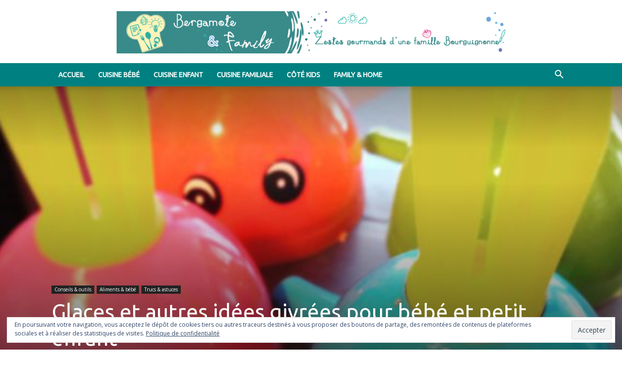

--- FILE ---
content_type: text/html; charset=UTF-8
request_url: https://www.bergamotefamily.com/glaces-et-autres-idees-givrees-pour-bebe-et-petit-enfant/
body_size: 34483
content:
<!doctype html >
<!--[if IE 8]>    <html class="ie8" lang="en"> <![endif]-->
<!--[if IE 9]>    <html class="ie9" lang="en"> <![endif]-->
<!--[if gt IE 8]><!--> <html lang="fr-FR"> <!--<![endif]-->
<head><style>img.lazy{min-height:1px}</style><link href="https://www.bergamotefamily.com/wp-content/plugins/w3-total-cache/pub/js/lazyload.min.js?x13081" as="script">
    <title>Glaces et autres idées givrées pour bébé et petit enfant - Bergamote &amp; Family</title>
    <meta charset="UTF-8" />
    <meta name="viewport" content="width=device-width, initial-scale=1.0">
    <link rel="pingback" href="https://www.bergamotefamily.com/xmlrpc.php" />
    <meta name='robots' content='index, follow, max-image-preview:large, max-snippet:-1, max-video-preview:-1' />
	<style>img:is([sizes="auto" i], [sizes^="auto," i]) { contain-intrinsic-size: 3000px 1500px }</style>
	<link rel="icon" type="image/png" href="https://www.bergamotefamily.com/wp-content/uploads/2017/07/favicon_64.png?x13081"><link rel="apple-touch-icon" sizes="76x76" href="https://www.bergamotefamily.com/wp-content/uploads/2017/07/logo2C_76sq.png?x13081"/><link rel="apple-touch-icon" sizes="120x120" href="https://www.bergamotefamily.com/wp-content/uploads/2017/07/logo2C_120sq.png?x13081"/><link rel="apple-touch-icon" sizes="152x152" href="https://www.bergamotefamily.com/wp-content/uploads/2017/07/logo2C_152sq.png?x13081"/><link rel="apple-touch-icon" sizes="114x114" href="https://www.bergamotefamily.com/wp-content/uploads/2017/07/logo2C_114sq.png?x13081"/><link rel="apple-touch-icon" sizes="144x144" href="https://www.bergamotefamily.com/wp-content/uploads/2017/07/logo2C_144sq.png?x13081"/>
	<!-- This site is optimized with the Yoast SEO plugin v24.3 - https://yoast.com/wordpress/plugins/seo/ -->
	<meta name="description" content="Il fait chaud, on a envie de se rafraîchir, et les tout-petits aussi ! Ah les bonnes glaces, les sorbets, et toutes ces délicieuses idées givrées" />
	<link rel="canonical" href="https://www.bergamotefamily.com/glaces-et-autres-idees-givrees-pour-bebe-et-petit-enfant/" />
	<meta property="og:locale" content="fr_FR" />
	<meta property="og:type" content="article" />
	<meta property="og:title" content="Glaces et autres idées givrées pour bébé et petit enfant - Bergamote &amp; Family" />
	<meta property="og:description" content="Il fait chaud, on a envie de se rafraîchir, et les tout-petits aussi ! Ah les bonnes glaces, les sorbets, et toutes ces délicieuses idées givrées" />
	<meta property="og:url" content="https://www.bergamotefamily.com/glaces-et-autres-idees-givrees-pour-bebe-et-petit-enfant/" />
	<meta property="og:site_name" content="Bergamote &amp; Family" />
	<meta property="article:publisher" content="https://www.facebook.com/bergamotefamily" />
	<meta property="article:author" content="https://www.facebook.com/isabelle.bergamote" />
	<meta property="article:published_time" content="2015-06-30T13:42:41+00:00" />
	<meta property="article:modified_time" content="2022-06-22T14:18:45+00:00" />
	<meta property="og:image" content="https://www.bergamotefamily.com/wp-content/uploads/2015/06/glace-chocolat-bébé-enfant-bergamote-family.jpg" />
	<meta property="og:image:width" content="600" />
	<meta property="og:image:height" content="600" />
	<meta property="og:image:type" content="image/jpeg" />
	<meta name="author" content="Isabelle Bergamote" />
	<meta name="twitter:card" content="summary_large_image" />
	<meta name="twitter:creator" content="@bergamotefamily" />
	<meta name="twitter:site" content="@bergamotefamily" />
	<meta name="twitter:label1" content="Écrit par" />
	<meta name="twitter:data1" content="Isabelle Bergamote" />
	<meta name="twitter:label2" content="Durée de lecture estimée" />
	<meta name="twitter:data2" content="5 minutes" />
	<script type="application/ld+json" class="yoast-schema-graph">{"@context":"https://schema.org","@graph":[{"@type":"WebPage","@id":"https://www.bergamotefamily.com/glaces-et-autres-idees-givrees-pour-bebe-et-petit-enfant/","url":"https://www.bergamotefamily.com/glaces-et-autres-idees-givrees-pour-bebe-et-petit-enfant/","name":"Glaces et autres idées givrées pour bébé et petit enfant - Bergamote &amp; Family","isPartOf":{"@id":"https://www.bergamotefamily.com/#website"},"primaryImageOfPage":{"@id":"https://www.bergamotefamily.com/glaces-et-autres-idees-givrees-pour-bebe-et-petit-enfant/#primaryimage"},"image":{"@id":"https://www.bergamotefamily.com/glaces-et-autres-idees-givrees-pour-bebe-et-petit-enfant/#primaryimage"},"thumbnailUrl":"https://www.bergamotefamily.com/wp-content/uploads/2015/06/glace-chocolat-bébé-enfant-bergamote-family.jpg","datePublished":"2015-06-30T13:42:41+00:00","dateModified":"2022-06-22T14:18:45+00:00","author":{"@id":"https://www.bergamotefamily.com/#/schema/person/10ff5a8b2aa9eceabfaa003ddbb7f676"},"description":"Il fait chaud, on a envie de se rafraîchir, et les tout-petits aussi ! Ah les bonnes glaces, les sorbets, et toutes ces délicieuses idées givrées","breadcrumb":{"@id":"https://www.bergamotefamily.com/glaces-et-autres-idees-givrees-pour-bebe-et-petit-enfant/#breadcrumb"},"inLanguage":"fr-FR","potentialAction":[{"@type":"ReadAction","target":["https://www.bergamotefamily.com/glaces-et-autres-idees-givrees-pour-bebe-et-petit-enfant/"]}]},{"@type":"ImageObject","inLanguage":"fr-FR","@id":"https://www.bergamotefamily.com/glaces-et-autres-idees-givrees-pour-bebe-et-petit-enfant/#primaryimage","url":"https://www.bergamotefamily.com/wp-content/uploads/2015/06/glace-chocolat-bébé-enfant-bergamote-family.jpg","contentUrl":"https://www.bergamotefamily.com/wp-content/uploads/2015/06/glace-chocolat-bébé-enfant-bergamote-family.jpg","width":600,"height":600},{"@type":"BreadcrumbList","@id":"https://www.bergamotefamily.com/glaces-et-autres-idees-givrees-pour-bebe-et-petit-enfant/#breadcrumb","itemListElement":[{"@type":"ListItem","position":1,"name":"Accueil","item":"https://www.bergamotefamily.com/"},{"@type":"ListItem","position":2,"name":"Glaces et autres idées givrées pour bébé et petit enfant"}]},{"@type":"WebSite","@id":"https://www.bergamotefamily.com/#website","url":"https://www.bergamotefamily.com/","name":"Bergamote &amp; Family","description":"Alimentation et recettes bébé / enfant / famille - Zestes de vie -Avis","potentialAction":[{"@type":"SearchAction","target":{"@type":"EntryPoint","urlTemplate":"https://www.bergamotefamily.com/?s={search_term_string}"},"query-input":{"@type":"PropertyValueSpecification","valueRequired":true,"valueName":"search_term_string"}}],"inLanguage":"fr-FR"},{"@type":"Person","@id":"https://www.bergamotefamily.com/#/schema/person/10ff5a8b2aa9eceabfaa003ddbb7f676","name":"Isabelle Bergamote","image":{"@type":"ImageObject","inLanguage":"fr-FR","@id":"https://www.bergamotefamily.com/#/schema/person/image/","url":"https://secure.gravatar.com/avatar/c32a7ceecba0abcada45d327e1c80dd10353e89d7b8f492b3c3b4bdce8559b44?s=96&d=mm&r=g","contentUrl":"https://secure.gravatar.com/avatar/c32a7ceecba0abcada45d327e1c80dd10353e89d7b8f492b3c3b4bdce8559b44?s=96&d=mm&r=g","caption":"Isabelle Bergamote"},"sameAs":["http://www.bergamotefamily.com","https://www.facebook.com/isabelle.bergamote","https://x.com/bergamotefamily"]}]}</script>
	<!-- / Yoast SEO plugin. -->


<link rel='dns-prefetch' href='//stats.wp.com' />
<link rel='dns-prefetch' href='//fonts.googleapis.com' />
<link rel='dns-prefetch' href='//v0.wordpress.com' />
<link rel='dns-prefetch' href='//jetpack.wordpress.com' />
<link rel='dns-prefetch' href='//s0.wp.com' />
<link rel='dns-prefetch' href='//public-api.wordpress.com' />
<link rel='dns-prefetch' href='//0.gravatar.com' />
<link rel='dns-prefetch' href='//1.gravatar.com' />
<link rel='dns-prefetch' href='//2.gravatar.com' />
<link rel="alternate" type="application/rss+xml" title="Bergamote &amp; Family &raquo; Flux" href="https://www.bergamotefamily.com/feed/" />
<link rel="alternate" type="application/rss+xml" title="Bergamote &amp; Family &raquo; Flux des commentaires" href="https://www.bergamotefamily.com/comments/feed/" />
<link rel="alternate" type="application/rss+xml" title="Bergamote &amp; Family &raquo; Glaces et autres idées givrées pour bébé et petit enfant Flux des commentaires" href="https://www.bergamotefamily.com/glaces-et-autres-idees-givrees-pour-bebe-et-petit-enfant/feed/" />
<script type="text/javascript">
/* <![CDATA[ */
window._wpemojiSettings = {"baseUrl":"https:\/\/s.w.org\/images\/core\/emoji\/16.0.1\/72x72\/","ext":".png","svgUrl":"https:\/\/s.w.org\/images\/core\/emoji\/16.0.1\/svg\/","svgExt":".svg","source":{"concatemoji":"https:\/\/www.bergamotefamily.com\/wp-includes\/js\/wp-emoji-release.min.js?ver=c0611880be72c6038b941f1ebf896d07"}};
/*! This file is auto-generated */
!function(s,n){var o,i,e;function c(e){try{var t={supportTests:e,timestamp:(new Date).valueOf()};sessionStorage.setItem(o,JSON.stringify(t))}catch(e){}}function p(e,t,n){e.clearRect(0,0,e.canvas.width,e.canvas.height),e.fillText(t,0,0);var t=new Uint32Array(e.getImageData(0,0,e.canvas.width,e.canvas.height).data),a=(e.clearRect(0,0,e.canvas.width,e.canvas.height),e.fillText(n,0,0),new Uint32Array(e.getImageData(0,0,e.canvas.width,e.canvas.height).data));return t.every(function(e,t){return e===a[t]})}function u(e,t){e.clearRect(0,0,e.canvas.width,e.canvas.height),e.fillText(t,0,0);for(var n=e.getImageData(16,16,1,1),a=0;a<n.data.length;a++)if(0!==n.data[a])return!1;return!0}function f(e,t,n,a){switch(t){case"flag":return n(e,"\ud83c\udff3\ufe0f\u200d\u26a7\ufe0f","\ud83c\udff3\ufe0f\u200b\u26a7\ufe0f")?!1:!n(e,"\ud83c\udde8\ud83c\uddf6","\ud83c\udde8\u200b\ud83c\uddf6")&&!n(e,"\ud83c\udff4\udb40\udc67\udb40\udc62\udb40\udc65\udb40\udc6e\udb40\udc67\udb40\udc7f","\ud83c\udff4\u200b\udb40\udc67\u200b\udb40\udc62\u200b\udb40\udc65\u200b\udb40\udc6e\u200b\udb40\udc67\u200b\udb40\udc7f");case"emoji":return!a(e,"\ud83e\udedf")}return!1}function g(e,t,n,a){var r="undefined"!=typeof WorkerGlobalScope&&self instanceof WorkerGlobalScope?new OffscreenCanvas(300,150):s.createElement("canvas"),o=r.getContext("2d",{willReadFrequently:!0}),i=(o.textBaseline="top",o.font="600 32px Arial",{});return e.forEach(function(e){i[e]=t(o,e,n,a)}),i}function t(e){var t=s.createElement("script");t.src=e,t.defer=!0,s.head.appendChild(t)}"undefined"!=typeof Promise&&(o="wpEmojiSettingsSupports",i=["flag","emoji"],n.supports={everything:!0,everythingExceptFlag:!0},e=new Promise(function(e){s.addEventListener("DOMContentLoaded",e,{once:!0})}),new Promise(function(t){var n=function(){try{var e=JSON.parse(sessionStorage.getItem(o));if("object"==typeof e&&"number"==typeof e.timestamp&&(new Date).valueOf()<e.timestamp+604800&&"object"==typeof e.supportTests)return e.supportTests}catch(e){}return null}();if(!n){if("undefined"!=typeof Worker&&"undefined"!=typeof OffscreenCanvas&&"undefined"!=typeof URL&&URL.createObjectURL&&"undefined"!=typeof Blob)try{var e="postMessage("+g.toString()+"("+[JSON.stringify(i),f.toString(),p.toString(),u.toString()].join(",")+"));",a=new Blob([e],{type:"text/javascript"}),r=new Worker(URL.createObjectURL(a),{name:"wpTestEmojiSupports"});return void(r.onmessage=function(e){c(n=e.data),r.terminate(),t(n)})}catch(e){}c(n=g(i,f,p,u))}t(n)}).then(function(e){for(var t in e)n.supports[t]=e[t],n.supports.everything=n.supports.everything&&n.supports[t],"flag"!==t&&(n.supports.everythingExceptFlag=n.supports.everythingExceptFlag&&n.supports[t]);n.supports.everythingExceptFlag=n.supports.everythingExceptFlag&&!n.supports.flag,n.DOMReady=!1,n.readyCallback=function(){n.DOMReady=!0}}).then(function(){return e}).then(function(){var e;n.supports.everything||(n.readyCallback(),(e=n.source||{}).concatemoji?t(e.concatemoji):e.wpemoji&&e.twemoji&&(t(e.twemoji),t(e.wpemoji)))}))}((window,document),window._wpemojiSettings);
/* ]]> */
</script>
<style id='wp-emoji-styles-inline-css' type='text/css'>

	img.wp-smiley, img.emoji {
		display: inline !important;
		border: none !important;
		box-shadow: none !important;
		height: 1em !important;
		width: 1em !important;
		margin: 0 0.07em !important;
		vertical-align: -0.1em !important;
		background: none !important;
		padding: 0 !important;
	}
</style>
<link rel='stylesheet' id='wp-block-library-css' href='https://www.bergamotefamily.com/wp-includes/css/dist/block-library/style.min.css?x13081&amp;ver=c0611880be72c6038b941f1ebf896d07' type='text/css' media='all' />
<style id='classic-theme-styles-inline-css' type='text/css'>
/*! This file is auto-generated */
.wp-block-button__link{color:#fff;background-color:#32373c;border-radius:9999px;box-shadow:none;text-decoration:none;padding:calc(.667em + 2px) calc(1.333em + 2px);font-size:1.125em}.wp-block-file__button{background:#32373c;color:#fff;text-decoration:none}
</style>
<link rel='stylesheet' id='mediaelement-css' href='https://www.bergamotefamily.com/wp-includes/js/mediaelement/mediaelementplayer-legacy.min.css?x13081&amp;ver=4.2.17' type='text/css' media='all' />
<link rel='stylesheet' id='wp-mediaelement-css' href='https://www.bergamotefamily.com/wp-includes/js/mediaelement/wp-mediaelement.min.css?x13081&amp;ver=c0611880be72c6038b941f1ebf896d07' type='text/css' media='all' />
<style id='jetpack-sharing-buttons-style-inline-css' type='text/css'>
.jetpack-sharing-buttons__services-list{display:flex;flex-direction:row;flex-wrap:wrap;gap:0;list-style-type:none;margin:5px;padding:0}.jetpack-sharing-buttons__services-list.has-small-icon-size{font-size:12px}.jetpack-sharing-buttons__services-list.has-normal-icon-size{font-size:16px}.jetpack-sharing-buttons__services-list.has-large-icon-size{font-size:24px}.jetpack-sharing-buttons__services-list.has-huge-icon-size{font-size:36px}@media print{.jetpack-sharing-buttons__services-list{display:none!important}}.editor-styles-wrapper .wp-block-jetpack-sharing-buttons{gap:0;padding-inline-start:0}ul.jetpack-sharing-buttons__services-list.has-background{padding:1.25em 2.375em}
</style>
<style id='global-styles-inline-css' type='text/css'>
:root{--wp--preset--aspect-ratio--square: 1;--wp--preset--aspect-ratio--4-3: 4/3;--wp--preset--aspect-ratio--3-4: 3/4;--wp--preset--aspect-ratio--3-2: 3/2;--wp--preset--aspect-ratio--2-3: 2/3;--wp--preset--aspect-ratio--16-9: 16/9;--wp--preset--aspect-ratio--9-16: 9/16;--wp--preset--color--black: #000000;--wp--preset--color--cyan-bluish-gray: #abb8c3;--wp--preset--color--white: #ffffff;--wp--preset--color--pale-pink: #f78da7;--wp--preset--color--vivid-red: #cf2e2e;--wp--preset--color--luminous-vivid-orange: #ff6900;--wp--preset--color--luminous-vivid-amber: #fcb900;--wp--preset--color--light-green-cyan: #7bdcb5;--wp--preset--color--vivid-green-cyan: #00d084;--wp--preset--color--pale-cyan-blue: #8ed1fc;--wp--preset--color--vivid-cyan-blue: #0693e3;--wp--preset--color--vivid-purple: #9b51e0;--wp--preset--gradient--vivid-cyan-blue-to-vivid-purple: linear-gradient(135deg,rgba(6,147,227,1) 0%,rgb(155,81,224) 100%);--wp--preset--gradient--light-green-cyan-to-vivid-green-cyan: linear-gradient(135deg,rgb(122,220,180) 0%,rgb(0,208,130) 100%);--wp--preset--gradient--luminous-vivid-amber-to-luminous-vivid-orange: linear-gradient(135deg,rgba(252,185,0,1) 0%,rgba(255,105,0,1) 100%);--wp--preset--gradient--luminous-vivid-orange-to-vivid-red: linear-gradient(135deg,rgba(255,105,0,1) 0%,rgb(207,46,46) 100%);--wp--preset--gradient--very-light-gray-to-cyan-bluish-gray: linear-gradient(135deg,rgb(238,238,238) 0%,rgb(169,184,195) 100%);--wp--preset--gradient--cool-to-warm-spectrum: linear-gradient(135deg,rgb(74,234,220) 0%,rgb(151,120,209) 20%,rgb(207,42,186) 40%,rgb(238,44,130) 60%,rgb(251,105,98) 80%,rgb(254,248,76) 100%);--wp--preset--gradient--blush-light-purple: linear-gradient(135deg,rgb(255,206,236) 0%,rgb(152,150,240) 100%);--wp--preset--gradient--blush-bordeaux: linear-gradient(135deg,rgb(254,205,165) 0%,rgb(254,45,45) 50%,rgb(107,0,62) 100%);--wp--preset--gradient--luminous-dusk: linear-gradient(135deg,rgb(255,203,112) 0%,rgb(199,81,192) 50%,rgb(65,88,208) 100%);--wp--preset--gradient--pale-ocean: linear-gradient(135deg,rgb(255,245,203) 0%,rgb(182,227,212) 50%,rgb(51,167,181) 100%);--wp--preset--gradient--electric-grass: linear-gradient(135deg,rgb(202,248,128) 0%,rgb(113,206,126) 100%);--wp--preset--gradient--midnight: linear-gradient(135deg,rgb(2,3,129) 0%,rgb(40,116,252) 100%);--wp--preset--font-size--small: 11px;--wp--preset--font-size--medium: 20px;--wp--preset--font-size--large: 32px;--wp--preset--font-size--x-large: 42px;--wp--preset--font-size--regular: 15px;--wp--preset--font-size--larger: 50px;--wp--preset--spacing--20: 0.44rem;--wp--preset--spacing--30: 0.67rem;--wp--preset--spacing--40: 1rem;--wp--preset--spacing--50: 1.5rem;--wp--preset--spacing--60: 2.25rem;--wp--preset--spacing--70: 3.38rem;--wp--preset--spacing--80: 5.06rem;--wp--preset--shadow--natural: 6px 6px 9px rgba(0, 0, 0, 0.2);--wp--preset--shadow--deep: 12px 12px 50px rgba(0, 0, 0, 0.4);--wp--preset--shadow--sharp: 6px 6px 0px rgba(0, 0, 0, 0.2);--wp--preset--shadow--outlined: 6px 6px 0px -3px rgba(255, 255, 255, 1), 6px 6px rgba(0, 0, 0, 1);--wp--preset--shadow--crisp: 6px 6px 0px rgba(0, 0, 0, 1);}:where(.is-layout-flex){gap: 0.5em;}:where(.is-layout-grid){gap: 0.5em;}body .is-layout-flex{display: flex;}.is-layout-flex{flex-wrap: wrap;align-items: center;}.is-layout-flex > :is(*, div){margin: 0;}body .is-layout-grid{display: grid;}.is-layout-grid > :is(*, div){margin: 0;}:where(.wp-block-columns.is-layout-flex){gap: 2em;}:where(.wp-block-columns.is-layout-grid){gap: 2em;}:where(.wp-block-post-template.is-layout-flex){gap: 1.25em;}:where(.wp-block-post-template.is-layout-grid){gap: 1.25em;}.has-black-color{color: var(--wp--preset--color--black) !important;}.has-cyan-bluish-gray-color{color: var(--wp--preset--color--cyan-bluish-gray) !important;}.has-white-color{color: var(--wp--preset--color--white) !important;}.has-pale-pink-color{color: var(--wp--preset--color--pale-pink) !important;}.has-vivid-red-color{color: var(--wp--preset--color--vivid-red) !important;}.has-luminous-vivid-orange-color{color: var(--wp--preset--color--luminous-vivid-orange) !important;}.has-luminous-vivid-amber-color{color: var(--wp--preset--color--luminous-vivid-amber) !important;}.has-light-green-cyan-color{color: var(--wp--preset--color--light-green-cyan) !important;}.has-vivid-green-cyan-color{color: var(--wp--preset--color--vivid-green-cyan) !important;}.has-pale-cyan-blue-color{color: var(--wp--preset--color--pale-cyan-blue) !important;}.has-vivid-cyan-blue-color{color: var(--wp--preset--color--vivid-cyan-blue) !important;}.has-vivid-purple-color{color: var(--wp--preset--color--vivid-purple) !important;}.has-black-background-color{background-color: var(--wp--preset--color--black) !important;}.has-cyan-bluish-gray-background-color{background-color: var(--wp--preset--color--cyan-bluish-gray) !important;}.has-white-background-color{background-color: var(--wp--preset--color--white) !important;}.has-pale-pink-background-color{background-color: var(--wp--preset--color--pale-pink) !important;}.has-vivid-red-background-color{background-color: var(--wp--preset--color--vivid-red) !important;}.has-luminous-vivid-orange-background-color{background-color: var(--wp--preset--color--luminous-vivid-orange) !important;}.has-luminous-vivid-amber-background-color{background-color: var(--wp--preset--color--luminous-vivid-amber) !important;}.has-light-green-cyan-background-color{background-color: var(--wp--preset--color--light-green-cyan) !important;}.has-vivid-green-cyan-background-color{background-color: var(--wp--preset--color--vivid-green-cyan) !important;}.has-pale-cyan-blue-background-color{background-color: var(--wp--preset--color--pale-cyan-blue) !important;}.has-vivid-cyan-blue-background-color{background-color: var(--wp--preset--color--vivid-cyan-blue) !important;}.has-vivid-purple-background-color{background-color: var(--wp--preset--color--vivid-purple) !important;}.has-black-border-color{border-color: var(--wp--preset--color--black) !important;}.has-cyan-bluish-gray-border-color{border-color: var(--wp--preset--color--cyan-bluish-gray) !important;}.has-white-border-color{border-color: var(--wp--preset--color--white) !important;}.has-pale-pink-border-color{border-color: var(--wp--preset--color--pale-pink) !important;}.has-vivid-red-border-color{border-color: var(--wp--preset--color--vivid-red) !important;}.has-luminous-vivid-orange-border-color{border-color: var(--wp--preset--color--luminous-vivid-orange) !important;}.has-luminous-vivid-amber-border-color{border-color: var(--wp--preset--color--luminous-vivid-amber) !important;}.has-light-green-cyan-border-color{border-color: var(--wp--preset--color--light-green-cyan) !important;}.has-vivid-green-cyan-border-color{border-color: var(--wp--preset--color--vivid-green-cyan) !important;}.has-pale-cyan-blue-border-color{border-color: var(--wp--preset--color--pale-cyan-blue) !important;}.has-vivid-cyan-blue-border-color{border-color: var(--wp--preset--color--vivid-cyan-blue) !important;}.has-vivid-purple-border-color{border-color: var(--wp--preset--color--vivid-purple) !important;}.has-vivid-cyan-blue-to-vivid-purple-gradient-background{background: var(--wp--preset--gradient--vivid-cyan-blue-to-vivid-purple) !important;}.has-light-green-cyan-to-vivid-green-cyan-gradient-background{background: var(--wp--preset--gradient--light-green-cyan-to-vivid-green-cyan) !important;}.has-luminous-vivid-amber-to-luminous-vivid-orange-gradient-background{background: var(--wp--preset--gradient--luminous-vivid-amber-to-luminous-vivid-orange) !important;}.has-luminous-vivid-orange-to-vivid-red-gradient-background{background: var(--wp--preset--gradient--luminous-vivid-orange-to-vivid-red) !important;}.has-very-light-gray-to-cyan-bluish-gray-gradient-background{background: var(--wp--preset--gradient--very-light-gray-to-cyan-bluish-gray) !important;}.has-cool-to-warm-spectrum-gradient-background{background: var(--wp--preset--gradient--cool-to-warm-spectrum) !important;}.has-blush-light-purple-gradient-background{background: var(--wp--preset--gradient--blush-light-purple) !important;}.has-blush-bordeaux-gradient-background{background: var(--wp--preset--gradient--blush-bordeaux) !important;}.has-luminous-dusk-gradient-background{background: var(--wp--preset--gradient--luminous-dusk) !important;}.has-pale-ocean-gradient-background{background: var(--wp--preset--gradient--pale-ocean) !important;}.has-electric-grass-gradient-background{background: var(--wp--preset--gradient--electric-grass) !important;}.has-midnight-gradient-background{background: var(--wp--preset--gradient--midnight) !important;}.has-small-font-size{font-size: var(--wp--preset--font-size--small) !important;}.has-medium-font-size{font-size: var(--wp--preset--font-size--medium) !important;}.has-large-font-size{font-size: var(--wp--preset--font-size--large) !important;}.has-x-large-font-size{font-size: var(--wp--preset--font-size--x-large) !important;}
:where(.wp-block-post-template.is-layout-flex){gap: 1.25em;}:where(.wp-block-post-template.is-layout-grid){gap: 1.25em;}
:where(.wp-block-columns.is-layout-flex){gap: 2em;}:where(.wp-block-columns.is-layout-grid){gap: 2em;}
:root :where(.wp-block-pullquote){font-size: 1.5em;line-height: 1.6;}
</style>
<link rel='stylesheet' id='widgetopts-styles-css' href='https://www.bergamotefamily.com/wp-content/plugins/widget-options/assets/css/widget-options.css?x13081&amp;ver=4.0.9' type='text/css' media='all' />
<link rel='stylesheet' id='td-plugin-multi-purpose-css' href='https://www.bergamotefamily.com/wp-content/plugins/td-composer/td-multi-purpose/style.css?x13081&amp;ver=def8edc4e13d95bdf49953a9dce2f608' type='text/css' media='all' />
<link rel='stylesheet' id='google-fonts-style-css' href='https://fonts.googleapis.com/css?family=Ubuntu%3A400%7CPlayball%3A400%7COpen+Sans%3A400%2C600%2C700%7CRoboto%3A400%2C600%2C700&#038;display=swap&#038;ver=12.6.8' type='text/css' media='all' />
<link rel='stylesheet' id='td-theme-css' href='https://www.bergamotefamily.com/wp-content/themes/Newspaper/style.css?x13081&amp;ver=12.6.8' type='text/css' media='all' />
<style id='td-theme-inline-css' type='text/css'>@media (max-width:767px){.td-header-desktop-wrap{display:none}}@media (min-width:767px){.td-header-mobile-wrap{display:none}}</style>
<link rel='stylesheet' id='td-legacy-framework-front-style-css' href='https://www.bergamotefamily.com/wp-content/plugins/td-composer/legacy/Newspaper/assets/css/td_legacy_main.css?x13081&amp;ver=def8edc4e13d95bdf49953a9dce2f608' type='text/css' media='all' />
<link rel='stylesheet' id='td-standard-pack-framework-front-style-css' href='https://www.bergamotefamily.com/wp-content/plugins/td-standard-pack/Newspaper/assets/css/td_standard_pack_main.css?x13081&amp;ver=1b3d5bf2c64738aa07b4643e31257da9' type='text/css' media='all' />
<link rel='stylesheet' id='tdb_style_cloud_templates_front-css' href='https://www.bergamotefamily.com/wp-content/plugins/td-cloud-library/assets/css/tdb_main.css?x13081&amp;ver=b33652f2535d2f3812f59e306e26300d' type='text/css' media='all' />
<script type="text/javascript" src="https://www.bergamotefamily.com/wp-includes/js/jquery/jquery.min.js?x13081&amp;ver=3.7.1" id="jquery-core-js"></script>
<script type="text/javascript" src="https://www.bergamotefamily.com/wp-includes/js/jquery/jquery-migrate.min.js?x13081&amp;ver=3.4.1" id="jquery-migrate-js"></script>
<link rel="https://api.w.org/" href="https://www.bergamotefamily.com/wp-json/" /><link rel="alternate" title="JSON" type="application/json" href="https://www.bergamotefamily.com/wp-json/wp/v2/posts/5015" /><link rel="EditURI" type="application/rsd+xml" title="RSD" href="https://www.bergamotefamily.com/xmlrpc.php?rsd" />

<link rel='shortlink' href='https://wp.me/p4CkS9-1iT' />
<link rel="alternate" title="oEmbed (JSON)" type="application/json+oembed" href="https://www.bergamotefamily.com/wp-json/oembed/1.0/embed?url=https%3A%2F%2Fwww.bergamotefamily.com%2Fglaces-et-autres-idees-givrees-pour-bebe-et-petit-enfant%2F" />
<link rel="alternate" title="oEmbed (XML)" type="text/xml+oembed" href="https://www.bergamotefamily.com/wp-json/oembed/1.0/embed?url=https%3A%2F%2Fwww.bergamotefamily.com%2Fglaces-et-autres-idees-givrees-pour-bebe-et-petit-enfant%2F&#038;format=xml" />
	<style>img#wpstats{display:none}</style>
		    <script>
        window.tdb_global_vars = {"wpRestUrl":"https:\/\/www.bergamotefamily.com\/wp-json\/","permalinkStructure":"\/%postname%\/"};
        window.tdb_p_autoload_vars = {"isAjax":false,"isAdminBarShowing":false,"autoloadStatus":"off","origPostEditUrl":null};
    </script>
    
    <style id="tdb-global-colors">:root{--accent-color:#fff}</style>

    
	
<!-- JS generated by theme -->

<script type="text/javascript" id="td-generated-header-js">
    
    

	    var tdBlocksArray = []; //here we store all the items for the current page

	    // td_block class - each ajax block uses a object of this class for requests
	    function tdBlock() {
		    this.id = '';
		    this.block_type = 1; //block type id (1-234 etc)
		    this.atts = '';
		    this.td_column_number = '';
		    this.td_current_page = 1; //
		    this.post_count = 0; //from wp
		    this.found_posts = 0; //from wp
		    this.max_num_pages = 0; //from wp
		    this.td_filter_value = ''; //current live filter value
		    this.is_ajax_running = false;
		    this.td_user_action = ''; // load more or infinite loader (used by the animation)
		    this.header_color = '';
		    this.ajax_pagination_infinite_stop = ''; //show load more at page x
	    }

        // td_js_generator - mini detector
        ( function () {
            var htmlTag = document.getElementsByTagName("html")[0];

	        if ( navigator.userAgent.indexOf("MSIE 10.0") > -1 ) {
                htmlTag.className += ' ie10';
            }

            if ( !!navigator.userAgent.match(/Trident.*rv\:11\./) ) {
                htmlTag.className += ' ie11';
            }

	        if ( navigator.userAgent.indexOf("Edge") > -1 ) {
                htmlTag.className += ' ieEdge';
            }

            if ( /(iPad|iPhone|iPod)/g.test(navigator.userAgent) ) {
                htmlTag.className += ' td-md-is-ios';
            }

            var user_agent = navigator.userAgent.toLowerCase();
            if ( user_agent.indexOf("android") > -1 ) {
                htmlTag.className += ' td-md-is-android';
            }

            if ( -1 !== navigator.userAgent.indexOf('Mac OS X')  ) {
                htmlTag.className += ' td-md-is-os-x';
            }

            if ( /chrom(e|ium)/.test(navigator.userAgent.toLowerCase()) ) {
               htmlTag.className += ' td-md-is-chrome';
            }

            if ( -1 !== navigator.userAgent.indexOf('Firefox') ) {
                htmlTag.className += ' td-md-is-firefox';
            }

            if ( -1 !== navigator.userAgent.indexOf('Safari') && -1 === navigator.userAgent.indexOf('Chrome') ) {
                htmlTag.className += ' td-md-is-safari';
            }

            if( -1 !== navigator.userAgent.indexOf('IEMobile') ){
                htmlTag.className += ' td-md-is-iemobile';
            }

        })();

        var tdLocalCache = {};

        ( function () {
            "use strict";

            tdLocalCache = {
                data: {},
                remove: function (resource_id) {
                    delete tdLocalCache.data[resource_id];
                },
                exist: function (resource_id) {
                    return tdLocalCache.data.hasOwnProperty(resource_id) && tdLocalCache.data[resource_id] !== null;
                },
                get: function (resource_id) {
                    return tdLocalCache.data[resource_id];
                },
                set: function (resource_id, cachedData) {
                    tdLocalCache.remove(resource_id);
                    tdLocalCache.data[resource_id] = cachedData;
                }
            };
        })();

    
    
var td_viewport_interval_list=[{"limitBottom":767,"sidebarWidth":228},{"limitBottom":1018,"sidebarWidth":300},{"limitBottom":1140,"sidebarWidth":324}];
var tds_general_modal_image="yes";
var tdc_is_installed="yes";
var td_ajax_url="https:\/\/www.bergamotefamily.com\/wp-admin\/admin-ajax.php?td_theme_name=Newspaper&v=12.6.8";
var td_get_template_directory_uri="https:\/\/www.bergamotefamily.com\/wp-content\/plugins\/td-composer\/legacy\/common";
var tds_snap_menu="smart_snap_mobile";
var tds_logo_on_sticky="show";
var tds_header_style="9";
var td_please_wait="S'il vous pla\u00eet patienter ...";
var td_email_user_pass_incorrect="Utilisateur ou mot de passe incorrect!";
var td_email_user_incorrect="E-mail ou nom d'utilisateur incorrect !";
var td_email_incorrect="Email incorrect !";
var td_user_incorrect="Username incorrect!";
var td_email_user_empty="Email or username empty!";
var td_pass_empty="Pass empty!";
var td_pass_pattern_incorrect="Invalid Pass Pattern!";
var td_retype_pass_incorrect="Retyped Pass incorrect!";
var tds_more_articles_on_post_enable="show";
var tds_more_articles_on_post_time_to_wait="";
var tds_more_articles_on_post_pages_distance_from_top=1200;
var tds_captcha="";
var tds_theme_color_site_wide="#008080";
var tds_smart_sidebar="enabled";
var tdThemeName="Newspaper";
var tdThemeNameWl="Newspaper";
var td_magnific_popup_translation_tPrev="Pr\u00e9c\u00e9dente (fl\u00e8che gauche)";
var td_magnific_popup_translation_tNext="Suivante (fl\u00e8che droite)";
var td_magnific_popup_translation_tCounter="%curr% sur %total%";
var td_magnific_popup_translation_ajax_tError="Le contenu de %url% pas pu \u00eatre charg\u00e9.";
var td_magnific_popup_translation_image_tError="L'image #%curr% pas pu \u00eatre charg\u00e9e.";
var tdBlockNonce="076ad1a35c";
var tdMobileMenu="enabled";
var tdMobileSearch="enabled";
var tdsDateFormat="l, F j, Y";
var tdDateNamesI18n={"month_names":["janvier","f\u00e9vrier","mars","avril","mai","juin","juillet","ao\u00fbt","septembre","octobre","novembre","d\u00e9cembre"],"month_names_short":["Jan","F\u00e9v","Mar","Avr","Mai","Juin","Juil","Ao\u00fbt","Sep","Oct","Nov","D\u00e9c"],"day_names":["dimanche","lundi","mardi","mercredi","jeudi","vendredi","samedi"],"day_names_short":["dim","lun","mar","mer","jeu","ven","sam"]};
var tdb_modal_confirm="Sauvegarder";
var tdb_modal_cancel="Annuler";
var tdb_modal_confirm_alt="Oui";
var tdb_modal_cancel_alt="Non";
var td_deploy_mode="deploy";
var td_ad_background_click_link="";
var td_ad_background_click_target="";
</script>

<!-- Global site tag (gtag.js) - Google Analytics -->
<script async src="https://www.googletagmanager.com/gtag/js?id=UA-50825733-1"></script>
<script>
  window.dataLayer = window.dataLayer || [];
  function gtag(){dataLayer.push(arguments);}
  gtag('js', new Date());

  gtag('config', 'UA-50825733-1');
</script>
<!-- Button style compiled by theme -->

<style>.tdm-btn-style1{background-color:#008080}.tdm-btn-style2:before{border-color:#008080}.tdm-btn-style2{color:#008080}.tdm-btn-style3{-webkit-box-shadow:0 2px 16px #008080;-moz-box-shadow:0 2px 16px #008080;box-shadow:0 2px 16px #008080}.tdm-btn-style3:hover{-webkit-box-shadow:0 4px 26px #008080;-moz-box-shadow:0 4px 26px #008080;box-shadow:0 4px 26px #008080}</style>

	<style id="tdw-css-placeholder"></style></head>

<body class="wp-singular post-template-default single single-post postid-5015 single-format-standard wp-theme-Newspaper td-standard-pack glaces-et-autres-idees-givrees-pour-bebe-et-petit-enfant global-block-template-1 single_template_7 td-full-layout" itemscope="itemscope" itemtype="https://schema.org/WebPage">

<div class="td-scroll-up" data-style="style1"><i class="td-icon-menu-up"></i></div>
    <div class="td-menu-background" style="visibility:hidden"></div>
<div id="td-mobile-nav" style="visibility:hidden">
    <div class="td-mobile-container">
        <!-- mobile menu top section -->
        <div class="td-menu-socials-wrap">
            <!-- socials -->
            <div class="td-menu-socials">
                
        <span class="td-social-icon-wrap">
            <a target="_blank" href="https://www.facebook.com/bergamotefamily" title="Facebook">
                <i class="td-icon-font td-icon-facebook"></i>
                <span style="display: none">Facebook</span>
            </a>
        </span>
        <span class="td-social-icon-wrap">
            <a target="_blank" href="https://instagram.com/bergamotefamily/" title="Instagram">
                <i class="td-icon-font td-icon-instagram"></i>
                <span style="display: none">Instagram</span>
            </a>
        </span>
        <span class="td-social-icon-wrap">
            <a target="_blank" href="https://www.pinterest.com/bergamotefamily/" title="Pinterest">
                <i class="td-icon-font td-icon-pinterest"></i>
                <span style="display: none">Pinterest</span>
            </a>
        </span>
        <span class="td-social-icon-wrap">
            <a target="_blank" href="https://twitter.com/bergamotefamily" title="Twitter">
                <i class="td-icon-font td-icon-twitter"></i>
                <span style="display: none">Twitter</span>
            </a>
        </span>
        <span class="td-social-icon-wrap">
            <a target="_blank" href="https://www.youtube.com/channel/UCgemYHhTNv9TYhbyxK9AcoA" title="Youtube">
                <i class="td-icon-font td-icon-youtube"></i>
                <span style="display: none">Youtube</span>
            </a>
        </span>            </div>
            <!-- close button -->
            <div class="td-mobile-close">
                <span><i class="td-icon-close-mobile"></i></span>
            </div>
        </div>

        <!-- login section -->
        
        <!-- menu section -->
        <div class="td-mobile-content">
            <div class="menu-menu-principal-container"><ul id="menu-menu-principal" class="td-mobile-main-menu"><li id="menu-item-13965" class="menu-item menu-item-type-post_type menu-item-object-page menu-item-home menu-item-first menu-item-13965"><a href="https://www.bergamotefamily.com/">Accueil</a></li>
<li id="menu-item-11094" class="menu-item menu-item-type-post_type menu-item-object-page menu-item-11094"><a href="https://www.bergamotefamily.com/recettes-bebe/">Cuisine BÉBÉ</a></li>
<li id="menu-item-11095" class="menu-item menu-item-type-post_type menu-item-object-page menu-item-11095"><a href="https://www.bergamotefamily.com/recettes-enfant/">Cuisine ENFANT</a></li>
<li id="menu-item-11093" class="menu-item menu-item-type-post_type menu-item-object-page menu-item-11093"><a href="https://www.bergamotefamily.com/recettes-familiales/">Cuisine Familiale</a></li>
<li id="menu-item-11271" class="menu-item menu-item-type-taxonomy menu-item-object-category menu-item-11271"><a href="https://www.bergamotefamily.com/categorie/kids/">Côté kids</a></li>
<li id="menu-item-9646" class="menu-item menu-item-type-taxonomy menu-item-object-category menu-item-9646"><a href="https://www.bergamotefamily.com/categorie/famille-et-maison/">Family &#038; Home</a></li>
</ul></div>        </div>
    </div>

    <!-- register/login section -->
    </div><div class="td-search-background" style="visibility:hidden"></div>
<div class="td-search-wrap-mob" style="visibility:hidden">
	<div class="td-drop-down-search">
		<form method="get" class="td-search-form" action="https://www.bergamotefamily.com/">
			<!-- close button -->
			<div class="td-search-close">
				<span><i class="td-icon-close-mobile"></i></span>
			</div>
			<div role="search" class="td-search-input">
				<span>Recherche</span>
				<input id="td-header-search-mob" type="text" value="" name="s" autocomplete="off" />
			</div>
		</form>
		<div id="td-aj-search-mob" class="td-ajax-search-flex"></div>
	</div>
</div>

    <div id="td-outer-wrap" class="td-theme-wrap">
    
        
            <div class="tdc-header-wrap ">

            <!--
Header style 9
-->

<div class="td-header-wrap td-header-style-9 ">
    
    
    <div class="td-banner-wrap-full td-logo-wrap-full td-logo-mobile-loaded td-container-wrap ">
        <div class="td-header-sp-logo">
            			<a class="td-main-logo" href="https://www.bergamotefamily.com/">
				<img class="lazy" src="data:image/svg+xml,%3Csvg%20xmlns='http://www.w3.org/2000/svg'%20viewBox='0%200%20800%2087'%3E%3C/svg%3E" data-src="https://www.bergamotefamily.com/wp-content/uploads/2017/07/Entete7.0_1068x116.png?x13081" alt="Bergamote & Family" title="Alimentation recettes bébé - Zestes de vie - Avis"  width="800" height="87"/>
				<span class="td-visual-hidden">Bergamote &amp; Family</span>
			</a>
		        </div>
    </div>

    <div class="td-header-menu-wrap-full td-container-wrap ">
        
        <div class="td-header-menu-wrap td-header-gradient ">
            <div class="td-container td-header-row td-header-main-menu">
                <div id="td-header-menu" role="navigation">
        <div id="td-top-mobile-toggle"><a href="#" role="button" aria-label="Menu"><i class="td-icon-font td-icon-mobile"></i></a></div>
        <div class="td-main-menu-logo td-logo-in-header">
        		<a class="td-mobile-logo td-sticky-mobile" aria-label="Logo" href="https://www.bergamotefamily.com/">
			<img class="td-retina-data lazy" data-retina="https://www.bergamotefamily.com/wp-content/uploads/2017/07/logo2B_280x96.png" src="data:image/svg+xml,%3Csvg%20xmlns='http://www.w3.org/2000/svg'%20viewBox='0%200%20140%2048'%3E%3C/svg%3E" data-src="https://www.bergamotefamily.com/wp-content/uploads/2017/07/logo2B_140x48.png?x13081" alt="Bergamote & Family" title="Alimentation recettes bébé - Zestes de vie - Avis"  width="140" height="48"/>
		</a>
			<a class="td-header-logo td-sticky-mobile" aria-label="Logo" href="https://www.bergamotefamily.com/">
			<img class="lazy" src="data:image/svg+xml,%3Csvg%20xmlns='http://www.w3.org/2000/svg'%20viewBox='0%200%20140%2048'%3E%3C/svg%3E" data-src="https://www.bergamotefamily.com/wp-content/uploads/2017/07/Entete7.0_1068x116.png?x13081" alt="Bergamote & Family" title="Alimentation recettes bébé - Zestes de vie - Avis"  width="140" height="48"/>
		</a>
	    </div>
    <div class="menu-menu-principal-container"><ul id="menu-menu-principal-1" class="sf-menu"><li class="menu-item menu-item-type-post_type menu-item-object-page menu-item-home menu-item-first td-menu-item td-normal-menu menu-item-13965"><a href="https://www.bergamotefamily.com/">Accueil</a></li>
<li class="menu-item menu-item-type-post_type menu-item-object-page td-menu-item td-normal-menu menu-item-11094"><a href="https://www.bergamotefamily.com/recettes-bebe/">Cuisine BÉBÉ</a></li>
<li class="menu-item menu-item-type-post_type menu-item-object-page td-menu-item td-normal-menu menu-item-11095"><a href="https://www.bergamotefamily.com/recettes-enfant/">Cuisine ENFANT</a></li>
<li class="menu-item menu-item-type-post_type menu-item-object-page td-menu-item td-normal-menu menu-item-11093"><a href="https://www.bergamotefamily.com/recettes-familiales/">Cuisine Familiale</a></li>
<li class="menu-item menu-item-type-taxonomy menu-item-object-category td-menu-item td-normal-menu menu-item-11271"><a href="https://www.bergamotefamily.com/categorie/kids/">Côté kids</a></li>
<li class="menu-item menu-item-type-taxonomy menu-item-object-category td-menu-item td-normal-menu menu-item-9646"><a href="https://www.bergamotefamily.com/categorie/famille-et-maison/">Family &#038; Home</a></li>
</ul></div></div>


    <div class="header-search-wrap">
        <div class="td-search-btns-wrap">
            <a id="td-header-search-button" href="#" role="button" aria-label="Search" class="dropdown-toggle " data-toggle="dropdown"><i class="td-icon-search"></i></a>
                            <a id="td-header-search-button-mob" href="#" role="button" aria-label="Search" class="dropdown-toggle " data-toggle="dropdown"><i class="td-icon-search"></i></a>
                    </div>

        <div class="td-drop-down-search" aria-labelledby="td-header-search-button">
            <form method="get" class="td-search-form" action="https://www.bergamotefamily.com/">
                <div role="search" class="td-head-form-search-wrap">
                    <input id="td-header-search" type="text" value="" name="s" autocomplete="off" /><input class="wpb_button wpb_btn-inverse btn" type="submit" id="td-header-search-top" value="Recherche" />
                </div>
            </form>
            <div id="td-aj-search"></div>
        </div>
    </div>

            </div>
        </div>
    </div>

    
</div>
            </div>

            

<article id="post-5015" class="td-post-template-7 post-5015 post type-post status-publish format-standard has-post-thumbnail category-aliments-bebe category-trucs-astuces tag-alimentation-bebe tag-ete tag-glace tag-recette-fraicheur tag-sorbet td-container-wrap" itemscope itemtype="https://schema.org/Article">

    <div class="td-full-screen-header-image-wrap">

        <div class="td-container td-post-header">
            <div class="td-crumb-container"></div>

	        <div class="td-post-header-holder">

		        <div class="td-parallax-header">

	                <header class="td-post-title">

	                    <ul class="td-category"><li class="entry-category"><a  href="https://www.bergamotefamily.com/categorie/infos-alimentation/">Conseils &amp; outils</a></li><li class="entry-category"><a  href="https://www.bergamotefamily.com/categorie/infos-alimentation/aliments-bebe/">Aliments &amp; bébé</a></li><li class="entry-category"><a  href="https://www.bergamotefamily.com/categorie/infos-alimentation/trucs-astuces/">Trucs &amp; astuces</a></li></ul>	                    <h1 class="entry-title">Glaces et autres idées givrées pour bébé et petit enfant</h1>

	                    
	                    <div class="td-module-meta-info">
	                        	                        <span class="td-post-date"><time class="entry-date updated td-module-date" datetime="2015-06-30T15:42:41+02:00" >30 juin 2015</time></span>	                        	                        <div class="td-post-comments"><a href="https://www.bergamotefamily.com/glaces-et-autres-idees-givrees-pour-bebe-et-petit-enfant/#comments"><i class="td-icon-comments"></i>14</a></div>	                    </div>

	                </header>

		            <div class="td-read-down"><a href="#"><i class="td-icon-read-down"></i></a></div>
		        </div>
            </div>

        </div>

        <div id="td-full-screen-header-image" class="td-image-gradient-style7">
            <img class="td-backstretch lazy" src="data:image/svg+xml,%3Csvg%20xmlns='http://www.w3.org/2000/svg'%20viewBox='0%200%20600%20600'%3E%3C/svg%3E" data-src="https://www.bergamotefamily.com/wp-content/uploads/2015/06/glace-chocolat-bébé-enfant-bergamote-family.jpg?x13081">
        </div>
    </div>

    <div class="td-container">
        <div class="td-pb-row">
                                    <div class="td-pb-span8 td-main-content" role="main">
                            <div class="td-ss-main-content">
                                
    <div class="td-post-sharing-top"><div id="td_social_sharing_article_top" class="td-post-sharing td-ps-bg td-ps-notext td-post-sharing-style1 ">
		<style>.td-post-sharing-classic{position:relative;height:20px}.td-post-sharing{margin-left:-3px;margin-right:-3px;font-family:var(--td_default_google_font_1,'Open Sans','Open Sans Regular',sans-serif);z-index:2;white-space:nowrap;opacity:0}.td-post-sharing.td-social-show-all{white-space:normal}.td-js-loaded .td-post-sharing{-webkit-transition:opacity 0.3s;transition:opacity 0.3s;opacity:1}.td-post-sharing-classic+.td-post-sharing{margin-top:15px}@media (max-width:767px){.td-post-sharing-classic+.td-post-sharing{margin-top:8px}}.td-post-sharing-top{margin-bottom:30px}@media (max-width:767px){.td-post-sharing-top{margin-bottom:20px}}.td-post-sharing-bottom{border-style:solid;border-color:#ededed;border-width:1px 0;padding:21px 0;margin-bottom:42px}.td-post-sharing-bottom .td-post-sharing{margin-bottom:-7px}.td-post-sharing-visible,.td-social-sharing-hidden{display:inline-block}.td-social-sharing-hidden ul{display:none}.td-social-show-all .td-pulldown-filter-list{display:inline-block}.td-social-network,.td-social-handler{position:relative;display:inline-block;margin:0 3px 7px;height:40px;min-width:40px;font-size:11px;text-align:center;vertical-align:middle}.td-ps-notext .td-social-network .td-social-but-icon,.td-ps-notext .td-social-handler .td-social-but-icon{border-top-right-radius:2px;border-bottom-right-radius:2px}.td-social-network{color:#000;overflow:hidden}.td-social-network .td-social-but-icon{border-top-left-radius:2px;border-bottom-left-radius:2px}.td-social-network .td-social-but-text{border-top-right-radius:2px;border-bottom-right-radius:2px}.td-social-network:hover{opacity:0.8!important}.td-social-handler{color:#444;border:1px solid #e9e9e9;border-radius:2px}.td-social-handler .td-social-but-text{font-weight:700}.td-social-handler .td-social-but-text:before{background-color:#000;opacity:0.08}.td-social-share-text{margin-right:18px}.td-social-share-text:before,.td-social-share-text:after{content:'';position:absolute;top:50%;-webkit-transform:translateY(-50%);transform:translateY(-50%);left:100%;width:0;height:0;border-style:solid}.td-social-share-text:before{border-width:9px 0 9px 11px;border-color:transparent transparent transparent #e9e9e9}.td-social-share-text:after{border-width:8px 0 8px 10px;border-color:transparent transparent transparent #fff}.td-social-but-text,.td-social-but-icon{display:inline-block;position:relative}.td-social-but-icon{padding-left:13px;padding-right:13px;line-height:40px;z-index:1}.td-social-but-icon i{position:relative;top:-1px;vertical-align:middle}.td-social-but-text{margin-left:-6px;padding-left:12px;padding-right:17px;line-height:40px}.td-social-but-text:before{content:'';position:absolute;top:12px;left:0;width:1px;height:16px;background-color:#fff;opacity:0.2;z-index:1}.td-social-handler i,.td-social-facebook i,.td-social-reddit i,.td-social-linkedin i,.td-social-tumblr i,.td-social-stumbleupon i,.td-social-vk i,.td-social-viber i,.td-social-flipboard i,.td-social-koo i{font-size:14px}.td-social-telegram i{font-size:16px}.td-social-mail i,.td-social-line i,.td-social-print i{font-size:15px}.td-social-handler .td-icon-share{top:-1px;left:-1px}.td-social-twitter .td-icon-twitter{font-size:14px}.td-social-pinterest .td-icon-pinterest{font-size:13px}.td-social-whatsapp .td-icon-whatsapp,.td-social-kakao .td-icon-kakao{font-size:18px}.td-social-kakao .td-icon-kakao:before{color:#3C1B1D}.td-social-reddit .td-social-but-icon{padding-right:12px}.td-social-reddit .td-icon-reddit{left:-1px}.td-social-telegram .td-social-but-icon{padding-right:12px}.td-social-telegram .td-icon-telegram{left:-1px}.td-social-stumbleupon .td-social-but-icon{padding-right:11px}.td-social-stumbleupon .td-icon-stumbleupon{left:-2px}.td-social-digg .td-social-but-icon{padding-right:11px}.td-social-digg .td-icon-digg{left:-2px;font-size:17px}.td-social-vk .td-social-but-icon{padding-right:11px}.td-social-vk .td-icon-vk{left:-2px}.td-social-naver .td-icon-naver{left:-1px;font-size:16px}.td-social-gettr .td-icon-gettr{font-size:25px}.td-ps-notext .td-social-gettr .td-icon-gettr{left:-5px}.td-social-copy_url{position:relative}.td-social-copy_url-check{position:absolute;top:50%;left:50%;transform:translate(-50%,-50%);color:#fff;opacity:0;pointer-events:none;transition:opacity .2s ease-in-out;z-index:11}.td-social-copy_url .td-icon-copy_url{left:-1px;font-size:17px}.td-social-copy_url-disabled{pointer-events:none}.td-social-copy_url-disabled .td-icon-copy_url{opacity:0}.td-social-copy_url-copied .td-social-copy_url-check{opacity:1}@keyframes social_copy_url_loader{0%{-webkit-transform:rotate(0);transform:rotate(0)}100%{-webkit-transform:rotate(360deg);transform:rotate(360deg)}}.td-social-expand-tabs i{top:-2px;left:-1px;font-size:16px}@media (min-width:767px){.td-social-line,.td-social-viber{display:none}}.td-ps-bg .td-social-network{color:#fff}.td-ps-bg .td-social-facebook .td-social-but-icon,.td-ps-bg .td-social-facebook .td-social-but-text{background-color:#516eab}.td-ps-bg .td-social-twitter .td-social-but-icon,.td-ps-bg .td-social-twitter .td-social-but-text{background-color:#29c5f6}.td-ps-bg .td-social-pinterest .td-social-but-icon,.td-ps-bg .td-social-pinterest .td-social-but-text{background-color:#ca212a}.td-ps-bg .td-social-whatsapp .td-social-but-icon,.td-ps-bg .td-social-whatsapp .td-social-but-text{background-color:#7bbf6a}.td-ps-bg .td-social-reddit .td-social-but-icon,.td-ps-bg .td-social-reddit .td-social-but-text{background-color:#f54200}.td-ps-bg .td-social-mail .td-social-but-icon,.td-ps-bg .td-social-digg .td-social-but-icon,.td-ps-bg .td-social-copy_url .td-social-but-icon,.td-ps-bg .td-social-mail .td-social-but-text,.td-ps-bg .td-social-digg .td-social-but-text,.td-ps-bg .td-social-copy_url .td-social-but-text{background-color:#000}.td-ps-bg .td-social-print .td-social-but-icon,.td-ps-bg .td-social-print .td-social-but-text{background-color:#333}.td-ps-bg .td-social-linkedin .td-social-but-icon,.td-ps-bg .td-social-linkedin .td-social-but-text{background-color:#0266a0}.td-ps-bg .td-social-tumblr .td-social-but-icon,.td-ps-bg .td-social-tumblr .td-social-but-text{background-color:#3e5a70}.td-ps-bg .td-social-telegram .td-social-but-icon,.td-ps-bg .td-social-telegram .td-social-but-text{background-color:#179cde}.td-ps-bg .td-social-stumbleupon .td-social-but-icon,.td-ps-bg .td-social-stumbleupon .td-social-but-text{background-color:#ee4813}.td-ps-bg .td-social-vk .td-social-but-icon,.td-ps-bg .td-social-vk .td-social-but-text{background-color:#4c75a3}.td-ps-bg .td-social-line .td-social-but-icon,.td-ps-bg .td-social-line .td-social-but-text{background-color:#00b900}.td-ps-bg .td-social-viber .td-social-but-icon,.td-ps-bg .td-social-viber .td-social-but-text{background-color:#5d54a4}.td-ps-bg .td-social-naver .td-social-but-icon,.td-ps-bg .td-social-naver .td-social-but-text{background-color:#3ec729}.td-ps-bg .td-social-flipboard .td-social-but-icon,.td-ps-bg .td-social-flipboard .td-social-but-text{background-color:#f42827}.td-ps-bg .td-social-kakao .td-social-but-icon,.td-ps-bg .td-social-kakao .td-social-but-text{background-color:#f9e000}.td-ps-bg .td-social-gettr .td-social-but-icon,.td-ps-bg .td-social-gettr .td-social-but-text{background-color:#fc223b}.td-ps-bg .td-social-koo .td-social-but-icon,.td-ps-bg .td-social-koo .td-social-but-text{background-color:#facd00}.td-ps-dark-bg .td-social-network{color:#fff}.td-ps-dark-bg .td-social-network .td-social-but-icon,.td-ps-dark-bg .td-social-network .td-social-but-text{background-color:#000}.td-ps-border .td-social-network .td-social-but-icon,.td-ps-border .td-social-network .td-social-but-text{line-height:38px;border-width:1px;border-style:solid}.td-ps-border .td-social-network .td-social-but-text{border-left-width:0}.td-ps-border .td-social-network .td-social-but-text:before{background-color:#000;opacity:0.08}.td-ps-border.td-ps-padding .td-social-network .td-social-but-icon{border-right-width:0}.td-ps-border.td-ps-padding .td-social-network.td-social-expand-tabs .td-social-but-icon{border-right-width:1px}.td-ps-border-grey .td-social-but-icon,.td-ps-border-grey .td-social-but-text{border-color:#e9e9e9}.td-ps-border-colored .td-social-facebook .td-social-but-icon,.td-ps-border-colored .td-social-facebook .td-social-but-text{border-color:#516eab}.td-ps-border-colored .td-social-twitter .td-social-but-icon,div.td-ps-border-colored .td-social-twitter .td-social-but-text{border-color:#29c5f6;color:#29c5f6}.td-ps-border-colored .td-social-pinterest .td-social-but-icon,.td-ps-border-colored .td-social-pinterest .td-social-but-text{border-color:#ca212a}.td-ps-border-colored .td-social-whatsapp .td-social-but-icon,.td-ps-border-colored .td-social-whatsapp .td-social-but-text{border-color:#7bbf6a}.td-ps-border-colored .td-social-reddit .td-social-but-icon,.td-ps-border-colored .td-social-reddit .td-social-but-text{border-color:#f54200}.td-ps-border-colored .td-social-mail .td-social-but-icon,.td-ps-border-colored .td-social-digg .td-social-but-icon,.td-ps-border-colored .td-social-copy_url .td-social-but-icon,.td-ps-border-colored .td-social-mail .td-social-but-text,.td-ps-border-colored .td-social-digg .td-social-but-text,.td-ps-border-colored .td-social-copy_url .td-social-but-text{border-color:#000}.td-ps-border-colored .td-social-print .td-social-but-icon,.td-ps-border-colored .td-social-print .td-social-but-text{border-color:#333}.td-ps-border-colored .td-social-linkedin .td-social-but-icon,.td-ps-border-colored .td-social-linkedin .td-social-but-text{border-color:#0266a0}.td-ps-border-colored .td-social-tumblr .td-social-but-icon,.td-ps-border-colored .td-social-tumblr .td-social-but-text{border-color:#3e5a70}.td-ps-border-colored .td-social-telegram .td-social-but-icon,.td-ps-border-colored .td-social-telegram .td-social-but-text{border-color:#179cde}.td-ps-border-colored .td-social-stumbleupon .td-social-but-icon,.td-ps-border-colored .td-social-stumbleupon .td-social-but-text{border-color:#ee4813}.td-ps-border-colored .td-social-vk .td-social-but-icon,.td-ps-border-colored .td-social-vk .td-social-but-text{border-color:#4c75a3}.td-ps-border-colored .td-social-line .td-social-but-icon,.td-ps-border-colored .td-social-line .td-social-but-text{border-color:#00b900}.td-ps-border-colored .td-social-viber .td-social-but-icon,.td-ps-border-colored .td-social-viber .td-social-but-text{border-color:#5d54a4}.td-ps-border-colored .td-social-naver .td-social-but-icon,.td-ps-border-colored .td-social-naver .td-social-but-text{border-color:#3ec729}.td-ps-border-colored .td-social-flipboard .td-social-but-icon,.td-ps-border-colored .td-social-flipboard .td-social-but-text{border-color:#f42827}.td-ps-border-colored .td-social-kakao .td-social-but-icon,.td-ps-border-colored .td-social-kakao .td-social-but-text{border-color:#f9e000}.td-ps-border-colored .td-social-gettr .td-social-but-icon,.td-ps-border-colored .td-social-gettr .td-social-but-text{border-color:#fc223b}.td-ps-border-colored .td-social-koo .td-social-but-icon,.td-ps-border-colored .td-social-koo .td-social-but-text{border-color:#facd00}.td-ps-icon-bg .td-social-but-icon{height:100%;border-color:transparent!important}.td-ps-icon-bg .td-social-network .td-social-but-icon{color:#fff}.td-ps-icon-bg .td-social-facebook .td-social-but-icon{background-color:#516eab}.td-ps-icon-bg .td-social-twitter .td-social-but-icon{background-color:#29c5f6}.td-ps-icon-bg .td-social-pinterest .td-social-but-icon{background-color:#ca212a}.td-ps-icon-bg .td-social-whatsapp .td-social-but-icon{background-color:#7bbf6a}.td-ps-icon-bg .td-social-reddit .td-social-but-icon{background-color:#f54200}.td-ps-icon-bg .td-social-mail .td-social-but-icon,.td-ps-icon-bg .td-social-digg .td-social-but-icon,.td-ps-icon-bg .td-social-copy_url .td-social-but-icon{background-color:#000}.td-ps-icon-bg .td-social-print .td-social-but-icon{background-color:#333}.td-ps-icon-bg .td-social-linkedin .td-social-but-icon{background-color:#0266a0}.td-ps-icon-bg .td-social-tumblr .td-social-but-icon{background-color:#3e5a70}.td-ps-icon-bg .td-social-telegram .td-social-but-icon{background-color:#179cde}.td-ps-icon-bg .td-social-stumbleupon .td-social-but-icon{background-color:#ee4813}.td-ps-icon-bg .td-social-vk .td-social-but-icon{background-color:#4c75a3}.td-ps-icon-bg .td-social-line .td-social-but-icon{background-color:#00b900}.td-ps-icon-bg .td-social-viber .td-social-but-icon{background-color:#5d54a4}.td-ps-icon-bg .td-social-naver .td-social-but-icon{background-color:#3ec729}.td-ps-icon-bg .td-social-flipboard .td-social-but-icon{background-color:#f42827}.td-ps-icon-bg .td-social-kakao .td-social-but-icon{background-color:#f9e000}.td-ps-icon-bg .td-social-gettr .td-social-but-icon{background-color:#fc223b}.td-ps-icon-bg .td-social-koo .td-social-but-icon{background-color:#facd00}.td-ps-icon-bg .td-social-but-text{margin-left:-3px}.td-ps-icon-bg .td-social-network .td-social-but-text:before{display:none}.td-ps-icon-arrow .td-social-network .td-social-but-icon:after{content:'';position:absolute;top:50%;-webkit-transform:translateY(-50%);transform:translateY(-50%);left:calc(100% + 1px);width:0;height:0;border-style:solid;border-width:9px 0 9px 11px;border-color:transparent transparent transparent #000}.td-ps-icon-arrow .td-social-network .td-social-but-text{padding-left:20px}.td-ps-icon-arrow .td-social-network .td-social-but-text:before{display:none}.td-ps-icon-arrow.td-ps-padding .td-social-network .td-social-but-icon:after{left:100%}.td-ps-icon-arrow .td-social-facebook .td-social-but-icon:after{border-left-color:#516eab}.td-ps-icon-arrow .td-social-twitter .td-social-but-icon:after{border-left-color:#29c5f6}.td-ps-icon-arrow .td-social-pinterest .td-social-but-icon:after{border-left-color:#ca212a}.td-ps-icon-arrow .td-social-whatsapp .td-social-but-icon:after{border-left-color:#7bbf6a}.td-ps-icon-arrow .td-social-reddit .td-social-but-icon:after{border-left-color:#f54200}.td-ps-icon-arrow .td-social-mail .td-social-but-icon:after,.td-ps-icon-arrow .td-social-digg .td-social-but-icon:after,.td-ps-icon-arrow .td-social-copy_url .td-social-but-icon:after{border-left-color:#000}.td-ps-icon-arrow .td-social-print .td-social-but-icon:after{border-left-color:#333}.td-ps-icon-arrow .td-social-linkedin .td-social-but-icon:after{border-left-color:#0266a0}.td-ps-icon-arrow .td-social-tumblr .td-social-but-icon:after{border-left-color:#3e5a70}.td-ps-icon-arrow .td-social-telegram .td-social-but-icon:after{border-left-color:#179cde}.td-ps-icon-arrow .td-social-stumbleupon .td-social-but-icon:after{border-left-color:#ee4813}.td-ps-icon-arrow .td-social-vk .td-social-but-icon:after{border-left-color:#4c75a3}.td-ps-icon-arrow .td-social-line .td-social-but-icon:after{border-left-color:#00b900}.td-ps-icon-arrow .td-social-viber .td-social-but-icon:after{border-left-color:#5d54a4}.td-ps-icon-arrow .td-social-naver .td-social-but-icon:after{border-left-color:#3ec729}.td-ps-icon-arrow .td-social-flipboard .td-social-but-icon:after{border-left-color:#f42827}.td-ps-icon-arrow .td-social-kakao .td-social-but-icon:after{border-left-color:#f9e000}.td-ps-icon-arrow .td-social-gettr .td-social-but-icon:after{border-left-color:#fc223b}.td-ps-icon-arrow .td-social-koo .td-social-but-icon:after{border-left-color:#facd00}.td-ps-icon-arrow .td-social-expand-tabs .td-social-but-icon:after{display:none}.td-ps-icon-color .td-social-facebook .td-social-but-icon{color:#516eab}.td-ps-icon-color .td-social-pinterest .td-social-but-icon{color:#ca212a}.td-ps-icon-color .td-social-whatsapp .td-social-but-icon{color:#7bbf6a}.td-ps-icon-color .td-social-reddit .td-social-but-icon{color:#f54200}.td-ps-icon-color .td-social-mail .td-social-but-icon,.td-ps-icon-color .td-social-digg .td-social-but-icon,.td-ps-icon-color .td-social-copy_url .td-social-but-icon,.td-ps-icon-color .td-social-copy_url-check,.td-ps-icon-color .td-social-twitter .td-social-but-icon{color:#000}.td-ps-icon-color .td-social-print .td-social-but-icon{color:#333}.td-ps-icon-color .td-social-linkedin .td-social-but-icon{color:#0266a0}.td-ps-icon-color .td-social-tumblr .td-social-but-icon{color:#3e5a70}.td-ps-icon-color .td-social-telegram .td-social-but-icon{color:#179cde}.td-ps-icon-color .td-social-stumbleupon .td-social-but-icon{color:#ee4813}.td-ps-icon-color .td-social-vk .td-social-but-icon{color:#4c75a3}.td-ps-icon-color .td-social-line .td-social-but-icon{color:#00b900}.td-ps-icon-color .td-social-viber .td-social-but-icon{color:#5d54a4}.td-ps-icon-color .td-social-naver .td-social-but-icon{color:#3ec729}.td-ps-icon-color .td-social-flipboard .td-social-but-icon{color:#f42827}.td-ps-icon-color .td-social-kakao .td-social-but-icon{color:#f9e000}.td-ps-icon-color .td-social-gettr .td-social-but-icon{color:#fc223b}.td-ps-icon-color .td-social-koo .td-social-but-icon{color:#facd00}.td-ps-text-color .td-social-but-text{font-weight:700}.td-ps-text-color .td-social-facebook .td-social-but-text{color:#516eab}.td-ps-text-color .td-social-twitter .td-social-but-text{color:#29c5f6}.td-ps-text-color .td-social-pinterest .td-social-but-text{color:#ca212a}.td-ps-text-color .td-social-whatsapp .td-social-but-text{color:#7bbf6a}.td-ps-text-color .td-social-reddit .td-social-but-text{color:#f54200}.td-ps-text-color .td-social-mail .td-social-but-text,.td-ps-text-color .td-social-digg .td-social-but-text,.td-ps-text-color .td-social-copy_url .td-social-but-text{color:#000}.td-ps-text-color .td-social-print .td-social-but-text{color:#333}.td-ps-text-color .td-social-linkedin .td-social-but-text{color:#0266a0}.td-ps-text-color .td-social-tumblr .td-social-but-text{color:#3e5a70}.td-ps-text-color .td-social-telegram .td-social-but-text{color:#179cde}.td-ps-text-color .td-social-stumbleupon .td-social-but-text{color:#ee4813}.td-ps-text-color .td-social-vk .td-social-but-text{color:#4c75a3}.td-ps-text-color .td-social-line .td-social-but-text{color:#00b900}.td-ps-text-color .td-social-viber .td-social-but-text{color:#5d54a4}.td-ps-text-color .td-social-naver .td-social-but-text{color:#3ec729}.td-ps-text-color .td-social-flipboard .td-social-but-text{color:#f42827}.td-ps-text-color .td-social-kakao .td-social-but-text{color:#f9e000}.td-ps-text-color .td-social-gettr .td-social-but-text{color:#fc223b}.td-ps-text-color .td-social-koo .td-social-but-text{color:#facd00}.td-ps-text-color .td-social-expand-tabs .td-social-but-text{color:#b1b1b1}.td-ps-notext .td-social-but-icon{width:40px}.td-ps-notext .td-social-network .td-social-but-text{display:none}.td-ps-padding .td-social-network .td-social-but-icon{padding-left:17px;padding-right:17px}.td-ps-padding .td-social-handler .td-social-but-icon{width:40px}.td-ps-padding .td-social-reddit .td-social-but-icon,.td-ps-padding .td-social-telegram .td-social-but-icon{padding-right:16px}.td-ps-padding .td-social-stumbleupon .td-social-but-icon,.td-ps-padding .td-social-digg .td-social-but-icon,.td-ps-padding .td-social-expand-tabs .td-social-but-icon{padding-right:13px}.td-ps-padding .td-social-vk .td-social-but-icon{padding-right:14px}.td-ps-padding .td-social-expand-tabs .td-social-but-icon{padding-left:13px}.td-ps-rounded .td-social-network .td-social-but-icon{border-top-left-radius:100px;border-bottom-left-radius:100px}.td-ps-rounded .td-social-network .td-social-but-text{border-top-right-radius:100px;border-bottom-right-radius:100px}.td-ps-rounded.td-ps-notext .td-social-network .td-social-but-icon{border-top-right-radius:100px;border-bottom-right-radius:100px}.td-ps-rounded .td-social-expand-tabs{border-radius:100px}.td-ps-bar .td-social-network .td-social-but-icon,.td-ps-bar .td-social-network .td-social-but-text{-webkit-box-shadow:inset 0px -3px 0px 0px rgba(0,0,0,0.31);box-shadow:inset 0px -3px 0px 0px rgba(0,0,0,0.31)}.td-ps-bar .td-social-mail .td-social-but-icon,.td-ps-bar .td-social-digg .td-social-but-icon,.td-ps-bar .td-social-copy_url .td-social-but-icon,.td-ps-bar .td-social-mail .td-social-but-text,.td-ps-bar .td-social-digg .td-social-but-text,.td-ps-bar .td-social-copy_url .td-social-but-text{-webkit-box-shadow:inset 0px -3px 0px 0px rgba(255,255,255,0.28);box-shadow:inset 0px -3px 0px 0px rgba(255,255,255,0.28)}.td-ps-bar .td-social-print .td-social-but-icon,.td-ps-bar .td-social-print .td-social-but-text{-webkit-box-shadow:inset 0px -3px 0px 0px rgba(255,255,255,0.2);box-shadow:inset 0px -3px 0px 0px rgba(255,255,255,0.2)}.td-ps-big .td-social-but-icon{display:block;line-height:60px}.td-ps-big .td-social-but-icon .td-icon-share{width:auto}.td-ps-big .td-social-handler .td-social-but-text:before{display:none}.td-ps-big .td-social-share-text .td-social-but-icon{width:90px}.td-ps-big .td-social-expand-tabs .td-social-but-icon{width:60px}@media (max-width:767px){.td-ps-big .td-social-share-text{display:none}}.td-ps-big .td-social-facebook i,.td-ps-big .td-social-reddit i,.td-ps-big .td-social-mail i,.td-ps-big .td-social-linkedin i,.td-ps-big .td-social-tumblr i,.td-ps-big .td-social-stumbleupon i{margin-top:-2px}.td-ps-big .td-social-facebook i,.td-ps-big .td-social-reddit i,.td-ps-big .td-social-linkedin i,.td-ps-big .td-social-tumblr i,.td-ps-big .td-social-stumbleupon i,.td-ps-big .td-social-vk i,.td-ps-big .td-social-viber i,.td-ps-big .td-social-fliboard i,.td-ps-big .td-social-koo i,.td-ps-big .td-social-share-text i{font-size:22px}.td-ps-big .td-social-telegram i{font-size:24px}.td-ps-big .td-social-mail i,.td-ps-big .td-social-line i,.td-ps-big .td-social-print i{font-size:23px}.td-ps-big .td-social-twitter i,.td-ps-big .td-social-expand-tabs i{font-size:20px}.td-ps-big .td-social-whatsapp i,.td-ps-big .td-social-naver i,.td-ps-big .td-social-flipboard i,.td-ps-big .td-social-kakao i{font-size:26px}.td-ps-big .td-social-pinterest .td-icon-pinterest{font-size:21px}.td-ps-big .td-social-telegram .td-icon-telegram{left:1px}.td-ps-big .td-social-stumbleupon .td-icon-stumbleupon{left:-2px}.td-ps-big .td-social-digg .td-icon-digg{left:-1px;font-size:25px}.td-ps-big .td-social-vk .td-icon-vk{left:-1px}.td-ps-big .td-social-naver .td-icon-naver{left:0}.td-ps-big .td-social-gettr .td-icon-gettr{left:-1px}.td-ps-big .td-social-copy_url .td-icon-copy_url{left:0;font-size:25px}.td-ps-big .td-social-copy_url-check{font-size:18px}.td-ps-big .td-social-but-text{margin-left:0;padding-top:0;padding-left:17px}.td-ps-big.td-ps-notext .td-social-network,.td-ps-big.td-ps-notext .td-social-handler{height:60px}.td-ps-big.td-ps-notext .td-social-network{width:60px}.td-ps-big.td-ps-notext .td-social-network .td-social-but-icon{width:60px}.td-ps-big.td-ps-notext .td-social-share-text .td-social-but-icon{line-height:40px}.td-ps-big.td-ps-notext .td-social-share-text .td-social-but-text{display:block;line-height:1}.td-ps-big.td-ps-padding .td-social-network,.td-ps-big.td-ps-padding .td-social-handler{height:90px;font-size:13px}.td-ps-big.td-ps-padding .td-social-network{min-width:60px}.td-ps-big.td-ps-padding .td-social-but-icon{border-bottom-left-radius:0;border-top-right-radius:2px}.td-ps-big.td-ps-padding.td-ps-bar .td-social-but-icon{-webkit-box-shadow:none;box-shadow:none}.td-ps-big.td-ps-padding .td-social-but-text{display:block;padding-bottom:17px;line-height:1;border-top-left-radius:0;border-top-right-radius:0;border-bottom-left-radius:2px}.td-ps-big.td-ps-padding .td-social-but-text:before{display:none}.td-ps-big.td-ps-padding .td-social-expand-tabs i{line-height:90px}.td-ps-nogap{margin-left:0;margin-right:0}.td-ps-nogap .td-social-network,.td-ps-nogap .td-social-handler{margin-left:0;margin-right:0;border-radius:0}.td-ps-nogap .td-social-network .td-social-but-icon,.td-ps-nogap .td-social-network .td-social-but-text{border-radius:0}.td-ps-nogap .td-social-expand-tabs{border-radius:0}.td-post-sharing-style7 .td-social-network .td-social-but-icon{height:100%}.td-post-sharing-style7 .td-social-network .td-social-but-icon:before{content:'';position:absolute;top:0;left:0;width:100%;height:100%;background-color:rgba(0,0,0,0.31)}.td-post-sharing-style7 .td-social-network .td-social-but-text{padding-left:17px}.td-post-sharing-style7 .td-social-network .td-social-but-text:before{display:none}.td-post-sharing-style7 .td-social-mail .td-social-but-icon:before,.td-post-sharing-style7 .td-social-digg .td-social-but-icon:before,.td-post-sharing-style7 .td-social-copy_url .td-social-but-icon:before{background-color:rgba(255,255,255,0.2)}.td-post-sharing-style7 .td-social-print .td-social-but-icon:before{background-color:rgba(255,255,255,0.1)}@media (max-width:767px){.td-post-sharing-style1 .td-social-share-text .td-social-but-text,.td-post-sharing-style3 .td-social-share-text .td-social-but-text,.td-post-sharing-style5 .td-social-share-text .td-social-but-text,.td-post-sharing-style14 .td-social-share-text .td-social-but-text,.td-post-sharing-style16 .td-social-share-text .td-social-but-text{display:none!important}}@media (max-width:767px){.td-post-sharing-style2 .td-social-share-text,.td-post-sharing-style4 .td-social-share-text,.td-post-sharing-style6 .td-social-share-text,.td-post-sharing-style7 .td-social-share-text,.td-post-sharing-style15 .td-social-share-text,.td-post-sharing-style17 .td-social-share-text,.td-post-sharing-style18 .td-social-share-text,.td-post-sharing-style19 .td-social-share-text,.td-post-sharing-style20 .td-social-share-text{display:none!important}}</style>

		<div class="td-post-sharing-visible"><a class="td-social-sharing-button td-social-sharing-button-js td-social-network td-social-facebook" href="https://www.facebook.com/sharer.php?u=https%3A%2F%2Fwww.bergamotefamily.com%2Fglaces-et-autres-idees-givrees-pour-bebe-et-petit-enfant%2F" title="Facebook" ><div class="td-social-but-icon"><i class="td-icon-facebook"></i></div><div class="td-social-but-text">Facebook</div></a><a class="td-social-sharing-button td-social-sharing-button-js td-social-network td-social-twitter" href="https://twitter.com/intent/tweet?text=Glaces+et+autres+id%C3%A9es+givr%C3%A9es+pour+b%C3%A9b%C3%A9+et+petit+enfant&url=https%3A%2F%2Fwww.bergamotefamily.com%2Fglaces-et-autres-idees-givrees-pour-bebe-et-petit-enfant%2F&via=BergamoteFamily" title="Twitter" ><div class="td-social-but-icon"><i class="td-icon-twitter"></i></div><div class="td-social-but-text">Twitter</div></a><a class="td-social-sharing-button td-social-sharing-button-js td-social-network td-social-pinterest" href="https://pinterest.com/pin/create/button/?url=https://www.bergamotefamily.com/glaces-et-autres-idees-givrees-pour-bebe-et-petit-enfant/&amp;media=https://www.bergamotefamily.com/wp-content/uploads/2015/06/glace-chocolat-bébé-enfant-bergamote-family.jpg&description=Glaces+et+autres+id%C3%A9es+givr%C3%A9es+pour+b%C3%A9b%C3%A9+et+petit+enfant" title="Pinterest" ><div class="td-social-but-icon"><i class="td-icon-pinterest"></i></div><div class="td-social-but-text">Pinterest</div></a><a class="td-social-sharing-button td-social-sharing-button-js td-social-network td-social-whatsapp" href="https://api.whatsapp.com/send?text=Glaces+et+autres+id%C3%A9es+givr%C3%A9es+pour+b%C3%A9b%C3%A9+et+petit+enfant %0A%0A https://www.bergamotefamily.com/glaces-et-autres-idees-givrees-pour-bebe-et-petit-enfant/" title="WhatsApp" ><div class="td-social-but-icon"><i class="td-icon-whatsapp"></i></div><div class="td-social-but-text">WhatsApp</div></a></div><div class="td-social-sharing-hidden"><ul class="td-pulldown-filter-list"></ul><a class="td-social-sharing-button td-social-handler td-social-expand-tabs" href="#" data-block-uid="td_social_sharing_article_top" title="More">
                                    <div class="td-social-but-icon"><i class="td-icon-plus td-social-expand-tabs-icon"></i></div>
                                </a></div></div></div>

    <div class="td-post-content tagdiv-type">
        <p style="text-align: justify;"><a href="http://www.bergamotefamily.com/wp-content/uploads/2015/06/ice-799785_640.jpg?x13081"><img fetchpriority="high" decoding="async" class=" size-medium wp-image-5022 alignleft lazy" src="data:image/svg+xml,%3Csvg%20xmlns='http://www.w3.org/2000/svg'%20viewBox='0%200%20300%20225'%3E%3C/svg%3E" data-src="http://www.bergamotefamily.com/wp-content/uploads/2015/06/ice-799785_640-300x225.jpg?x13081" alt="ice-799785_640" width="300" height="225" data-srcset="https://www.bergamotefamily.com/wp-content/uploads/2015/06/ice-799785_640-300x225.jpg 300w, https://www.bergamotefamily.com/wp-content/uploads/2015/06/ice-799785_640-600x450.jpg 600w, https://www.bergamotefamily.com/wp-content/uploads/2015/06/ice-799785_640-200x150.jpg 200w, https://www.bergamotefamily.com/wp-content/uploads/2015/06/ice-799785_640-150x113.jpg 150w, https://www.bergamotefamily.com/wp-content/uploads/2015/06/ice-799785_640.jpg 640w" data-sizes="(max-width: 300px) 100vw, 300px" /></a></p>
<p style="text-align: justify;">Il fait chaud, on a envie de se rafraîchir, et les tout-petits aussi ! Ah les bonnes glaces, les sorbets, et toutes ces délicieuses idées givrées devraient ravir tous les enfants, et même leurs parents !</p>
 <!-- A generated by theme --> 

<script async src="//pagead2.googlesyndication.com/pagead/js/adsbygoogle.js"></script><div class="td-g-rec td-g-rec-id-content_inline tdi_1 td_block_template_1 ">

<style>.tdi_1.td-a-rec{text-align:center}.tdi_1.td-a-rec:not(.td-a-rec-no-translate){transform:translateZ(0)}.tdi_1 .td-element-style{z-index:-1}.tdi_1.td-a-rec-img{text-align:left}.tdi_1.td-a-rec-img img{margin:0 auto 0 0}@media (max-width:767px){.tdi_1.td-a-rec-img{text-align:center}}</style><script type="text/javascript">
var td_screen_width = window.innerWidth;
window.addEventListener("load", function(){            
	            var placeAdEl = document.getElementById("td-ad-placeholder");
			    if ( null !== placeAdEl && td_screen_width >= 1140 ) {
			        
			        /* large monitors */
			        var adEl = document.createElement("ins");
		            placeAdEl.replaceWith(adEl);	
		            adEl.setAttribute("class", "adsbygoogle");
		            adEl.setAttribute("style", "display:inline-block;width:468px;height:60px");	            		                
		            adEl.setAttribute("data-ad-client", "ca-pub-8938202387553956");
		            adEl.setAttribute("data-ad-slot", "8461378225");	            
			        (adsbygoogle = window.adsbygoogle || []).push({});
			    }
			});</script>
<span class="td-adspot-title">Publicité</span><noscript id="td-ad-placeholder"></noscript></div>

 <!-- end A --> 


<p style="text-align: justify;">Mais voilà&#8230; ce que l&rsquo;on trouve dans le commerce est <strong>rarement adapté aux bébés</strong>. S&rsquo;il est possible de donner une cuillère de crème glacée à son enfant sans risques, ce n&rsquo;est pas non plus le dessert ou le goûter idéal : <strong>trop de sucre, trop de graisse, des bouts de noix&#8230;</strong> Alors, il faut ruser et avoir de toutes petites astuces saines et ludiques afin de proposer un vrai dessert givré à bébé !! Avant 3 ans, évitez de donner régulièrement des produits glacés du commerce, mieux vaut habituer l&rsquo;enfant à <strong>consommer des produits sains</strong>.</p>
<p style="text-align: justify;">Pour les bébés de 6-18 mois soyez tout de même prudent sur la température de service (risque de diarrhées) et la texture. N&rsquo;oubliez pas que le plat doit être adapté à votre enfant 😉 Servez-lui à la petite cuillère de préférence.</p>
<p style="text-align: justify;">Niveau quantité, <strong>quelques cuillères suffisent avant 18 mois</strong>, après l&rsquo;enfant pourra prendre une portion plus importante. A partir de 3 ans, les portions du commerce sont adaptées (mais niveau qualité, cela reste médiocre pour beaucoup de produits).</p>
<p style="text-align: justify;">Allez, voici mes quelques idées rafraîchissantes :</p>
<h3 style="text-align: center;">* * * * *</h3>
<h3 style="text-align: center;">Glace express aux fruits rouges<br />
dès 6 mois en quantité raisonnable</h3>
<p style="text-align: justify;">Vous avez des fruits rouges (mélanges 4 fruits ou bien des framboises) au congélateur, un fromage blanc ? Alors vous avez une glace !!<br />
Mixez le fromage blanc avec une petite poignée de fruits rouges et le tour est joué ! A consommer immédiatement 🙂<br />
Notez que vous pouvez remplacer le fromage blanc par du petit suisse ou du yaourt (même au lait infantile !). Avec ses proportions, vous avez de quoi nourrir 2 à 4 enfants.<br />
Si cette glace express pour bébé est servie au goûter, vous pouvez compléter le repas avec un biscuit (selon l&rsquo;âge de l&rsquo;enfant).</p>
<p style="text-align: justify;"><a href="http://www.bergamotefamily.com/wp-content/uploads/2015/06/blueberries-693654_640.jpg?x13081"><img decoding="async" class="aligncenter size-medium wp-image-5024 lazy" src="data:image/svg+xml,%3Csvg%20xmlns='http://www.w3.org/2000/svg'%20viewBox='0%200%20300%20225'%3E%3C/svg%3E" data-src="http://www.bergamotefamily.com/wp-content/uploads/2015/06/blueberries-693654_640-300x225.jpg?x13081" alt="blueberries-693654_640" width="300" height="225" data-srcset="https://www.bergamotefamily.com/wp-content/uploads/2015/06/blueberries-693654_640-300x225.jpg 300w, https://www.bergamotefamily.com/wp-content/uploads/2015/06/blueberries-693654_640-600x450.jpg 600w, https://www.bergamotefamily.com/wp-content/uploads/2015/06/blueberries-693654_640-200x150.jpg 200w, https://www.bergamotefamily.com/wp-content/uploads/2015/06/blueberries-693654_640-150x113.jpg 150w, https://www.bergamotefamily.com/wp-content/uploads/2015/06/blueberries-693654_640.jpg 640w" data-sizes="(max-width: 300px) 100vw, 300px" /></a></p>
<h3 style="text-align: center;">* * * * *</h3>
<h3 style="text-align: center;">Compote givrée<br />
Dès 6 mois, quelques cuillères à 90 ml</h3>
<p style="text-align: justify;">Une heure avant l&rsquo;heure du repas, mettre la portion de compote de votre enfant au congélateur. L&rsquo;idéal, si vous avez des gourdes souples, est d&rsquo;utiliser ce contentant. Après une demie heure au congélateur, malaxer la compote, et remettez au congel pour la seconde demie heure.<br />
Avant de servir, malaxer encore la gourde remplie de compote. Et voilà !<br />
Là encore, pour les tout-petits, veillez à ce que ce ne soit pas trop froid.</p>
<h3 style="text-align: center;">* * * * *</h3>
<h3 style="text-align: center;">Citron, orange, pamplemousse givrés<br />
Dès 6 mois, quelques cuillères à un petit suisse</h3>
<p style="text-align: justify;">Prélevez quelques millilitres de jus d&rsquo;agrume, mélangez à un petit suisse nature et un peu de grains de gousse de vanille puis mettez en petits pots avec un bâton de glace ou dans l&rsquo;écorce du fruit. Laissez congeler au moins 2 heures et sortez quelques instants avant la dégustation.<br />
Perso, je n&rsquo;ajoute pas de sucre et cela ne dérange pas les enfants (petits et grands).</p>
<h3 style="text-align: center;">* * * * *</h3>
<h3 style="text-align: center;">Glace lactée aux petits fruits<br />
Dès 18 mois</h3>
<p style="text-align: justify;">Dans un moule à glace (on en trouve partout dans le commerce de différentes formes, choisissez de petits volumes d&rsquo;environ 100 ml, à titre d&rsquo;exemple mon fils de 24 mois ne termine pas les 100 ml de glace), déposez de toutes petits cubes de fruits ou des lamelles et complétez par du yaourt ou fromage blanc ou petit suisse.</p>
<p style="text-align: justify;">Vous pouvez également mixer des fruits avec le laitage et mettre au congélateur dans les moules à esquimaux 🙂 et là bébé peut en manger plus tôt !</p>
<h3 style="text-align: center;">* * * * *</h3>
<h3 style="text-align: center;">Glace au chocolat<br />
Dès 18 mois</h3>
<p>Plusieurs techniques s&rsquo;offrent à vous :</p>
<ul>
<li>lait + cacao du petit déjeuner,</li>
<li>lait + chocolat noir + un cuillère de sucre</li>
<li>lait + cacao van houten + une cuillère de sucre</li>
<li>lait chocolaté tout prêt du commerce</li>
<li>Fromage blanc ou petit suisse + cacao + sucre</li>
<li>etc&#8230;</li>
</ul>
<p>Évitez de sucrer si l&rsquo;arôme l&rsquo;est déjà !</p>
<p>Pour la préparation, mélanger le tout (si chocolat en morceau, il faudra le faire fondre avant dans le lait), ajouté un peu d&rsquo;extrait de vanille et mettre dans vos moules à glace.<br />
Mes enfants adorent, moi je n&rsquo;aime pas particulièrement !!</p>
<p><a href="http://www.bergamotefamily.com/wp-content/uploads/2015/06/glace-chocolat-bébé-enfant-bergamote-family.jpg?x13081"><img decoding="async" class="aligncenter size-medium wp-image-5019 lazy" src="data:image/svg+xml,%3Csvg%20xmlns='http://www.w3.org/2000/svg'%20viewBox='0%200%20300%20300'%3E%3C/svg%3E" data-src="http://www.bergamotefamily.com/wp-content/uploads/2015/06/glace-chocolat-bébé-enfant-bergamote-family-300x300.jpg?x13081" alt="glace chocolat bébé enfant - bergamote family" width="300" height="300" data-srcset="https://www.bergamotefamily.com/wp-content/uploads/2015/06/glace-chocolat-bébé-enfant-bergamote-family-300x300.jpg 300w, https://www.bergamotefamily.com/wp-content/uploads/2015/06/glace-chocolat-bébé-enfant-bergamote-family-150x150.jpg 150w, https://www.bergamotefamily.com/wp-content/uploads/2015/06/glace-chocolat-bébé-enfant-bergamote-family.jpg 600w" data-sizes="(max-width: 300px) 100vw, 300px" /></a></p>
<h3 style="text-align: center;">* * * * *</h3>
<h3 style="text-align: center;">Glace à la banane d&rsquo;Aurélie<br />
Dès 6 mois</h3>
<p style="text-align: justify;">Mixer ou écraser une banane avec un peu de jus de citron. Mettre tout cela en moules et congeler ! Rapide, simple et goûteux !!</p>
<p style="text-align: justify;">Pour un version un peu plus crémeuse, ajoutez-y une grosse cuillère de fromage blanc et pourquoi pas un peu de vanille&#8230;</p>
<h2 style="text-align: justify;">Et après 3 ans ?</h2>
<p style="text-align: justify;">Si vous voulez continuer à proposer des glaces rapides à faire à vos enfants, vous pouvez refaire ces recettes saines. Vous pourrez également de temps en temps faire des glaces à l&rsquo;eau (eau + sirop ou soda seul) mais au niveau nutritif ce n&rsquo;est guère intéressant ! Mieux vaut du 100% fruit ou du laitage + fruits.</p>
<p style="text-align: justify;">Vous pouvez également opter pour du jus de fruit (100% pur jus, pas de nectar qui sont des produits dérivés sucrés) : Jus d&rsquo;orange + jus de citron et un fond de grenadine pour faire un joli dégradé&#8230;</p>
<p style="text-align: justify;">Et puis, les sorbets et glaces du commerce ! Attention, si vous prenez des bacs, limitez la quantité servie ! Et on ne prend pas de produits lights (présence d&rsquo;aspartam).</p>
<h3 style="text-align: justify;">J&rsquo;espère que tout cela vous aura inspiré et rafraîchis !! N&rsquo;hésitez pas à me laisser vos idées en commentaire 😉</h3>
<p>Et n&rsquo;hésitez pas à partager 🙂</p>
<figure id="attachment_5023" aria-describedby="caption-attachment-5023" style="width: 640px" class="wp-caption aligncenter"><a href="http://www.bergamotefamily.com/wp-content/uploads/2015/06/ice-creams-272437_640.jpg?x13081"><img decoding="async" class="wp-image-5023 size-full lazy" src="data:image/svg+xml,%3Csvg%20xmlns='http://www.w3.org/2000/svg'%20viewBox='0%200%20640%20360'%3E%3C/svg%3E" data-src="http://www.bergamotefamily.com/wp-content/uploads/2015/06/ice-creams-272437_640.jpg?x13081" alt="ice-creams-272437_640" width="640" height="360" data-srcset="https://www.bergamotefamily.com/wp-content/uploads/2015/06/ice-creams-272437_640.jpg 640w, https://www.bergamotefamily.com/wp-content/uploads/2015/06/ice-creams-272437_640-300x169.jpg 300w, https://www.bergamotefamily.com/wp-content/uploads/2015/06/ice-creams-272437_640-600x338.jpg 600w, https://www.bergamotefamily.com/wp-content/uploads/2015/06/ice-creams-272437_640-150x84.jpg 150w" data-sizes="auto, (max-width: 640px) 100vw, 640px" /></a><figcaption id="caption-attachment-5023" class="wp-caption-text">Pour les parents 😉</figcaption></figure>

 <!-- A generated by theme --> 

<script async src="//pagead2.googlesyndication.com/pagead/js/adsbygoogle.js"></script><div class="td-g-rec td-g-rec-id-content_bottom tdi_2 td_block_template_1 ">

<style>.tdi_2.td-a-rec{text-align:center}.tdi_2.td-a-rec:not(.td-a-rec-no-translate){transform:translateZ(0)}.tdi_2 .td-element-style{z-index:-1}.tdi_2.td-a-rec-img{text-align:left}.tdi_2.td-a-rec-img img{margin:0 auto 0 0}@media (max-width:767px){.tdi_2.td-a-rec-img{text-align:center}}</style><script type="text/javascript">
var td_screen_width = window.innerWidth;
window.addEventListener("load", function(){            
	            var placeAdEl = document.getElementById("td-ad-placeholder");
			    if ( null !== placeAdEl && td_screen_width >= 1140 ) {
			        
			        /* large monitors */
			        var adEl = document.createElement("ins");
		            placeAdEl.replaceWith(adEl);	
		            adEl.setAttribute("class", "adsbygoogle");
		            adEl.setAttribute("style", "display:inline-block;width:468px;height:60px");	            		                
		            adEl.setAttribute("data-ad-client", "ca-pub-8938202387553956");
		            adEl.setAttribute("data-ad-slot", "2148989425");	            
			        (adsbygoogle = window.adsbygoogle || []).push({});
			    }
			});</script>
<span class="td-adspot-title">Publicité</span><noscript id="td-ad-placeholder"></noscript></div>

 <!-- end A --> 

    </div>


    <footer>
                
        <div class="td-post-source-tags">
                        <ul class="td-tags td-post-small-box clearfix"><li><span>TAGS</span></li><li><a href="https://www.bergamotefamily.com/tag/alimentation-bebe/">alimentation bébé</a></li><li><a href="https://www.bergamotefamily.com/tag/ete/">été</a></li><li><a href="https://www.bergamotefamily.com/tag/glace/">glace</a></li><li><a href="https://www.bergamotefamily.com/tag/recette-fraicheur/">recette fraîcheur</a></li><li><a href="https://www.bergamotefamily.com/tag/sorbet/">sorbet</a></li></ul>        </div>

        <div class="td-post-sharing-bottom"><div class="td-post-sharing-classic"><iframe title="bottomFacebookLike" frameBorder="0" src="https://www.facebook.com/plugins/like.php?href=https://www.bergamotefamily.com/glaces-et-autres-idees-givrees-pour-bebe-et-petit-enfant/&amp;layout=button_count&amp;show_faces=false&amp;width=105&amp;action=like&amp;colorscheme=light&amp;height=21" style="border:none; overflow:hidden; width:auto; height:21px; background-color:transparent;"></iframe></div><div id="td_social_sharing_article_bottom" class="td-post-sharing td-ps-bg td-ps-notext td-post-sharing-style1 "><div class="td-post-sharing-visible"><a class="td-social-sharing-button td-social-sharing-button-js td-social-network td-social-facebook" href="https://www.facebook.com/sharer.php?u=https%3A%2F%2Fwww.bergamotefamily.com%2Fglaces-et-autres-idees-givrees-pour-bebe-et-petit-enfant%2F" title="Facebook" ><div class="td-social-but-icon"><i class="td-icon-facebook"></i></div><div class="td-social-but-text">Facebook</div></a><a class="td-social-sharing-button td-social-sharing-button-js td-social-network td-social-twitter" href="https://twitter.com/intent/tweet?text=Glaces+et+autres+id%C3%A9es+givr%C3%A9es+pour+b%C3%A9b%C3%A9+et+petit+enfant&url=https%3A%2F%2Fwww.bergamotefamily.com%2Fglaces-et-autres-idees-givrees-pour-bebe-et-petit-enfant%2F&via=BergamoteFamily" title="Twitter" ><div class="td-social-but-icon"><i class="td-icon-twitter"></i></div><div class="td-social-but-text">Twitter</div></a><a class="td-social-sharing-button td-social-sharing-button-js td-social-network td-social-pinterest" href="https://pinterest.com/pin/create/button/?url=https://www.bergamotefamily.com/glaces-et-autres-idees-givrees-pour-bebe-et-petit-enfant/&amp;media=https://www.bergamotefamily.com/wp-content/uploads/2015/06/glace-chocolat-bébé-enfant-bergamote-family.jpg&description=Glaces+et+autres+id%C3%A9es+givr%C3%A9es+pour+b%C3%A9b%C3%A9+et+petit+enfant" title="Pinterest" ><div class="td-social-but-icon"><i class="td-icon-pinterest"></i></div><div class="td-social-but-text">Pinterest</div></a><a class="td-social-sharing-button td-social-sharing-button-js td-social-network td-social-whatsapp" href="https://api.whatsapp.com/send?text=Glaces+et+autres+id%C3%A9es+givr%C3%A9es+pour+b%C3%A9b%C3%A9+et+petit+enfant %0A%0A https://www.bergamotefamily.com/glaces-et-autres-idees-givrees-pour-bebe-et-petit-enfant/" title="WhatsApp" ><div class="td-social-but-icon"><i class="td-icon-whatsapp"></i></div><div class="td-social-but-text">WhatsApp</div></a></div><div class="td-social-sharing-hidden"><ul class="td-pulldown-filter-list"></ul><a class="td-social-sharing-button td-social-handler td-social-expand-tabs" href="#" data-block-uid="td_social_sharing_article_bottom" title="More">
                                    <div class="td-social-but-icon"><i class="td-icon-plus td-social-expand-tabs-icon"></i></div>
                                </a></div></div></div>        <div class="td-block-row td-post-next-prev"><div class="td-block-span6 td-post-prev-post"><div class="td-post-next-prev-content"><span>Article précédent</span><a href="https://www.bergamotefamily.com/squiztop-protege-les-gencives-des-bebes-accros-aux-gourdes/">Squiz&rsquo;Top protège les gencives des bébés accros aux gourdes ! (+concours clos)</a></div></div><div class="td-next-prev-separator"></div><div class="td-block-span6 td-post-next-post"><div class="td-post-next-prev-content"><span>Article suivant</span><a href="https://www.bergamotefamily.com/joie-la-puericulture-astucieuse-et-abordable/">Joie, la puériculture astucieuse et abordable</a></div></div></div>        <div class="td-author-name vcard author" style="display: none"><span class="fn"><a href="https://www.bergamotefamily.com/author/ipetit/">Isabelle Bergamote</a></span></div>        <span class="td-page-meta" itemprop="author" itemscope itemtype="https://schema.org/Person"><meta itemprop="name" content="Isabelle Bergamote"><meta itemprop="url" content="https://www.bergamotefamily.com/author/ipetit/"></span><meta itemprop="datePublished" content="2015-06-30T15:42:41+02:00"><meta itemprop="dateModified" content="2022-06-22T16:18:45+02:00"><meta itemscope itemprop="mainEntityOfPage" itemType="https://schema.org/WebPage" itemid="https://www.bergamotefamily.com/glaces-et-autres-idees-givrees-pour-bebe-et-petit-enfant/"/><span class="td-page-meta" itemprop="publisher" itemscope itemtype="https://schema.org/Organization"><span class="td-page-meta" itemprop="logo" itemscope itemtype="https://schema.org/ImageObject"><meta itemprop="url" content="https://www.bergamotefamily.com/wp-content/uploads/2017/07/Entete7.0_1068x116.png"></span><meta itemprop="name" content="Bergamote &amp; Family"></span><meta itemprop="headline " content="Glaces et autres idées givrées pour bébé et petit enfant"><span class="td-page-meta" itemprop="image" itemscope itemtype="https://schema.org/ImageObject"><meta itemprop="url" content="https://www.bergamotefamily.com/wp-content/uploads/2015/06/glace-chocolat-bébé-enfant-bergamote-family.jpg"><meta itemprop="width" content="600"><meta itemprop="height" content="600"></span>    </footer>

    <div class="td_block_wrap td_block_related_posts tdi_3 td_with_ajax_pagination td-pb-border-top td_block_template_1"  data-td-block-uid="tdi_3" ><script>var block_tdi_3 = new tdBlock();
block_tdi_3.id = "tdi_3";
block_tdi_3.atts = '{"limit":3,"ajax_pagination":"next_prev","live_filter":"cur_post_same_categories","td_ajax_filter_type":"td_custom_related","class":"tdi_3","td_column_number":3,"block_type":"td_block_related_posts","live_filter_cur_post_id":5015,"live_filter_cur_post_author":"6","block_template_id":"","header_color":"","ajax_pagination_infinite_stop":"","offset":"","td_ajax_preloading":"","td_filter_default_txt":"","td_ajax_filter_ids":"","el_class":"","color_preset":"","ajax_pagination_next_prev_swipe":"","border_top":"","css":"","tdc_css":"","tdc_css_class":"tdi_3","tdc_css_class_style":"tdi_3_rand_style"}';
block_tdi_3.td_column_number = "3";
block_tdi_3.block_type = "td_block_related_posts";
block_tdi_3.post_count = "3";
block_tdi_3.found_posts = "72";
block_tdi_3.header_color = "";
block_tdi_3.ajax_pagination_infinite_stop = "";
block_tdi_3.max_num_pages = "24";
tdBlocksArray.push(block_tdi_3);
</script><h4 class="td-related-title td-block-title"><a id="tdi_4" class="td-related-left td-cur-simple-item" data-td_filter_value="" data-td_block_id="tdi_3" href="#">Articles similaires</a><a id="tdi_5" class="td-related-right" data-td_filter_value="td_related_more_from_author" data-td_block_id="tdi_3" href="#">Plus du même auteur</a></h4><div id=tdi_3 class="td_block_inner">

	<div class="td-related-row">

	<div class="td-related-span4">

        <div class="td_module_related_posts td-animation-stack td-meta-info-hide td_mod_related_posts">
            <div class="td-module-image">
                <div class="td-module-thumb"><a href="https://www.bergamotefamily.com/comment-bien-choisir-le-chauffe-biberon-de-son-enfant/"  rel="bookmark" class="td-image-wrap " title="Comment bien choisir le chauffe-biberon de son enfant ?" ><img width="218" height="150" class="entry-thumb lazy" src="data:image/svg+xml,%3Csvg%20xmlns='http://www.w3.org/2000/svg'%20viewBox='0%200%20218%20150'%3E%3C/svg%3E" data-src="https://www.bergamotefamily.com/wp-content/uploads/2021/02/lait-de-croissance-bergamote-family-218x150.jpg?x13081"  data-srcset="https://www.bergamotefamily.com/wp-content/uploads/2021/02/lait-de-croissance-bergamote-family-218x150.jpg 218w, https://www.bergamotefamily.com/wp-content/uploads/2021/02/lait-de-croissance-bergamote-family-100x70.jpg 100w" data-sizes="(max-width: 218px) 100vw, 218px"  alt="" title="Comment bien choisir le chauffe-biberon de son enfant ?" /></a></div>                            </div>
            <div class="item-details">
                <h3 class="entry-title td-module-title"><a href="https://www.bergamotefamily.com/comment-bien-choisir-le-chauffe-biberon-de-son-enfant/"  rel="bookmark" title="Comment bien choisir le chauffe-biberon de son enfant ?">Comment bien choisir le chauffe-biberon de son enfant ?</a></h3>            </div>
        </div>
        
	</div> <!-- ./td-related-span4 -->

	<div class="td-related-span4">

        <div class="td_module_related_posts td-animation-stack td-meta-info-hide td_mod_related_posts">
            <div class="td-module-image">
                <div class="td-module-thumb"><a href="https://www.bergamotefamily.com/introduire-le-chou-fleur-dans-lalimentation-de-bebe-conseils-et-recettes/"  rel="bookmark" class="td-image-wrap " title="Introduire le chou-fleur dans l&rsquo;alimentation de bébé : conseils et recettes" ><img width="218" height="150" class="entry-thumb lazy" src="data:image/svg+xml,%3Csvg%20xmlns='http://www.w3.org/2000/svg'%20viewBox='0%200%20218%20150'%3E%3C/svg%3E" data-src="https://www.bergamotefamily.com/wp-content/uploads/2025/02/pexels-photo-4963755-218x150.jpeg?x13081"  data-srcset="https://www.bergamotefamily.com/wp-content/uploads/2025/02/pexels-photo-4963755-218x150.jpeg 218w, https://www.bergamotefamily.com/wp-content/uploads/2025/02/pexels-photo-4963755-100x70.jpeg 100w" data-sizes="(max-width: 218px) 100vw, 218px"  alt="person holding cauliflower" title="Introduire le chou-fleur dans l&rsquo;alimentation de bébé : conseils et recettes" /></a></div>                            </div>
            <div class="item-details">
                <h3 class="entry-title td-module-title"><a href="https://www.bergamotefamily.com/introduire-le-chou-fleur-dans-lalimentation-de-bebe-conseils-et-recettes/"  rel="bookmark" title="Introduire le chou-fleur dans l&rsquo;alimentation de bébé : conseils et recettes">Introduire le chou-fleur dans l&rsquo;alimentation de bébé : conseils et recettes</a></h3>            </div>
        </div>
        
	</div> <!-- ./td-related-span4 -->

	<div class="td-related-span4">

        <div class="td_module_related_posts td-animation-stack td-meta-info-hide td_mod_related_posts">
            <div class="td-module-image">
                <div class="td-module-thumb"><a href="https://www.bergamotefamily.com/comment-transformer-la-soupe-en-un-delice-pour-les-enfants/"  rel="bookmark" class="td-image-wrap " title="Comment transformer la soupe en un délice pour les enfants ?" ><img width="218" height="150" class="entry-thumb lazy" src="data:image/svg+xml,%3Csvg%20xmlns='http://www.w3.org/2000/svg'%20viewBox='0%200%20218%20150'%3E%3C/svg%3E" data-src="https://www.bergamotefamily.com/wp-content/uploads/2024/09/pexels-photo-539451-218x150.jpeg?x13081"  data-srcset="https://www.bergamotefamily.com/wp-content/uploads/2024/09/pexels-photo-539451-218x150.jpeg 218w, https://www.bergamotefamily.com/wp-content/uploads/2024/09/pexels-photo-539451-100x70.jpeg 100w" data-sizes="(max-width: 218px) 100vw, 218px"  alt="brown soup in white ceramic bowl" title="Comment transformer la soupe en un délice pour les enfants ?" /></a></div>                            </div>
            <div class="item-details">
                <h3 class="entry-title td-module-title"><a href="https://www.bergamotefamily.com/comment-transformer-la-soupe-en-un-delice-pour-les-enfants/"  rel="bookmark" title="Comment transformer la soupe en un délice pour les enfants ?">Comment transformer la soupe en un délice pour les enfants ?</a></h3>            </div>
        </div>
        
	</div> <!-- ./td-related-span4 --></div><!--./row-fluid--></div><div class="td-next-prev-wrap"><a href="#" class="td-ajax-prev-page ajax-page-disabled" aria-label="prev-page" id="prev-page-tdi_3" data-td_block_id="tdi_3"><i class="td-next-prev-icon td-icon-font td-icon-menu-left"></i></a><a href="#"  class="td-ajax-next-page" aria-label="next-page" id="next-page-tdi_3" data-td_block_id="tdi_3"><i class="td-next-prev-icon td-icon-font td-icon-menu-right"></i></a></div></div> <!-- ./block -->
    <div class="comments" id="comments">
        
            <div class="td-comments-title-wrap td_block_template_1">
                <h4 class="td-comments-title block-title">
                    <span>14 commentaires</span>
                </h4>
            </div>

            <ol class="comment-list ">
	                                        <li class="comment " id="comment-4766">
                                <article>
                                    <footer>
							            <img alt='Madame Hérisson' src="data:image/svg+xml,%3Csvg%20xmlns='http://www.w3.org/2000/svg'%20viewBox='0%200%2050%2050'%3E%3C/svg%3E" data-src='https://secure.gravatar.com/avatar/3b19f4a359b3274a316e9dbdf041bcf2aeaec7e8aee6e457700079e3e187058c?s=50&#038;d=mm&#038;r=g' data-srcset='https://secure.gravatar.com/avatar/3b19f4a359b3274a316e9dbdf041bcf2aeaec7e8aee6e457700079e3e187058c?s=100&#038;d=mm&#038;r=g 2x' class='avatar avatar-50 photo lazy' height='50' width='50' decoding='async'/>                                        <cite><a href="http://monpetitherisson.over-blog.com/" class="url" rel="ugc external nofollow">Madame Hérisson</a></cite>

                                        <a class="comment-link" href="#comment-4766">
                                            <time pubdate="1435672191">
									            30 juin 2015									            à									            15 h 49 min                                            </time>
                                        </a>

							            
                                    </footer>

                                    <div class="comment-content tagdiv-type">
							            							            <p>Merci pour toutes ces idées 😉<br />
(pour ma part, je prendrais bien une spéculoos-caramel beurre salé-chantilly)(bah quoi ?! :p)</p>
                                    </div>

                                    <div class="comment-meta" id="comment-4766">
							            <a rel="nofollow" class="comment-reply-link" href="#comment-4766" data-commentid="4766" data-postid="5015" data-belowelement="comment-4766" data-respondelement="respond" data-replyto="Répondre à Madame Hérisson" aria-label="Répondre à Madame Hérisson">Répondre</a>                                    </div>
                                </article>
                                <!-- closing li is not needed  will break the comment indent on reply -->
                                <!-- </li>-->
				            <ul class="children">
                            <li class="comment " id="comment-4768">
                                <article>
                                    <footer>
							            <img alt='Isabelle Bergamote' src="data:image/svg+xml,%3Csvg%20xmlns='http://www.w3.org/2000/svg'%20viewBox='0%200%2050%2050'%3E%3C/svg%3E" data-src='https://secure.gravatar.com/avatar/c32a7ceecba0abcada45d327e1c80dd10353e89d7b8f492b3c3b4bdce8559b44?s=50&#038;d=mm&#038;r=g' data-srcset='https://secure.gravatar.com/avatar/c32a7ceecba0abcada45d327e1c80dd10353e89d7b8f492b3c3b4bdce8559b44?s=100&#038;d=mm&#038;r=g 2x' class='avatar avatar-50 photo lazy' height='50' width='50' decoding='async'/>                                        <cite><a href="http://www.bergamotefamily.com" class="url" rel="ugc">Isabelle Bergamote</a></cite>

                                        <a class="comment-link" href="#comment-4768">
                                            <time pubdate="1435688503">
									            30 juin 2015									            à									            20 h 21 min                                            </time>
                                        </a>

							            
                                    </footer>

                                    <div class="comment-content tagdiv-type">
							            							            <p>Très bon choix 🙂</p>
                                    </div>

                                    <div class="comment-meta" id="comment-4768">
							            <a rel="nofollow" class="comment-reply-link" href="#comment-4768" data-commentid="4768" data-postid="5015" data-belowelement="comment-4768" data-respondelement="respond" data-replyto="Répondre à Isabelle Bergamote" aria-label="Répondre à Isabelle Bergamote">Répondre</a>                                    </div>
                                </article>
                                <!-- closing li is not needed  will break the comment indent on reply -->
                                <!-- </li>-->
				            </li><!-- #comment-## -->
</ul><!-- .children -->
</li><!-- #comment-## -->
                            <li class="comment " id="comment-4770">
                                <article>
                                    <footer>
							            <img alt='Anais Claudel' src="data:image/svg+xml,%3Csvg%20xmlns='http://www.w3.org/2000/svg'%20viewBox='0%200%2050%2050'%3E%3C/svg%3E" data-src='https://secure.gravatar.com/avatar/7f9dda90ddb022d95dc52c52431568388b559497f5f15c0dc83ef6f423ec1106?s=50&#038;d=mm&#038;r=g' data-srcset='https://secure.gravatar.com/avatar/7f9dda90ddb022d95dc52c52431568388b559497f5f15c0dc83ef6f423ec1106?s=100&#038;d=mm&#038;r=g 2x' class='avatar avatar-50 photo lazy' height='50' width='50' decoding='async'/>                                        <cite>Anais Claudel</cite>

                                        <a class="comment-link" href="#comment-4770">
                                            <time pubdate="1435734101">
									            1 juillet 2015									            à									            9 h 01 min                                            </time>
                                        </a>

							            
                                    </footer>

                                    <div class="comment-content tagdiv-type">
							            							            <p>Chez nous on mixe du melon (ou de la pastèque, ou les deux mélanger) avec de la menthe, on congèle dans un bac de 1l et ensuite on gratte à la fourchette pour faire un granité&#8230;Charlotte 10 mois adore et papa et maman aussi!</p>
                                    </div>

                                    <div class="comment-meta" id="comment-4770">
							            <a rel="nofollow" class="comment-reply-link" href="#comment-4770" data-commentid="4770" data-postid="5015" data-belowelement="comment-4770" data-respondelement="respond" data-replyto="Répondre à Anais Claudel" aria-label="Répondre à Anais Claudel">Répondre</a>                                    </div>
                                </article>
                                <!-- closing li is not needed  will break the comment indent on reply -->
                                <!-- </li>-->
				            <ul class="children">
                            <li class="comment " id="comment-4772">
                                <article>
                                    <footer>
							            <img alt='Isabelle Bergamote' src="data:image/svg+xml,%3Csvg%20xmlns='http://www.w3.org/2000/svg'%20viewBox='0%200%2050%2050'%3E%3C/svg%3E" data-src='https://secure.gravatar.com/avatar/c32a7ceecba0abcada45d327e1c80dd10353e89d7b8f492b3c3b4bdce8559b44?s=50&#038;d=mm&#038;r=g' data-srcset='https://secure.gravatar.com/avatar/c32a7ceecba0abcada45d327e1c80dd10353e89d7b8f492b3c3b4bdce8559b44?s=100&#038;d=mm&#038;r=g 2x' class='avatar avatar-50 photo lazy' height='50' width='50' decoding='async'/>                                        <cite><a href="http://www.bergamotefamily.com" class="url" rel="ugc">Isabelle Bergamote</a></cite>

                                        <a class="comment-link" href="#comment-4772">
                                            <time pubdate="1435741371">
									            1 juillet 2015									            à									            11 h 02 min                                            </time>
                                        </a>

							            
                                    </footer>

                                    <div class="comment-content tagdiv-type">
							            							            <p>Mmmh melon ça doit être très bon ! J&rsquo;en ai acheté. Je vais en faire je crois 🙂<br />
Merci !!</p>
                                    </div>

                                    <div class="comment-meta" id="comment-4772">
							            <a rel="nofollow" class="comment-reply-link" href="#comment-4772" data-commentid="4772" data-postid="5015" data-belowelement="comment-4772" data-respondelement="respond" data-replyto="Répondre à Isabelle Bergamote" aria-label="Répondre à Isabelle Bergamote">Répondre</a>                                    </div>
                                </article>
                                <!-- closing li is not needed  will break the comment indent on reply -->
                                <!-- </li>-->
				            </li><!-- #comment-## -->
</ul><!-- .children -->
</li><!-- #comment-## -->
                            <li class="comment " id="comment-9354">
                                <article>
                                    <footer>
							            <img alt='Ys Sa' src="data:image/svg+xml,%3Csvg%20xmlns='http://www.w3.org/2000/svg'%20viewBox='0%200%2050%2050'%3E%3C/svg%3E" data-src='https://secure.gravatar.com/avatar/ffbf5ce0653b39139146854867f88823d71ea26f59bd4f07035b2de455fdcb58?s=50&#038;d=mm&#038;r=g' data-srcset='https://secure.gravatar.com/avatar/ffbf5ce0653b39139146854867f88823d71ea26f59bd4f07035b2de455fdcb58?s=100&#038;d=mm&#038;r=g 2x' class='avatar avatar-50 photo lazy' height='50' width='50' decoding='async'/>                                        <cite><a href="https://www.facebook.com/app_scoped_user_id/10155335160684431/" class="url" rel="ugc external nofollow">Ys Sa</a></cite>

                                        <a class="comment-link" href="#comment-9354">
                                            <time pubdate="1496233475">
									            31 mai 2017									            à									            14 h 24 min                                            </time>
                                        </a>

							            
                                    </footer>

                                    <div class="comment-content tagdiv-type">
							            							            <p>Super toutes ces idées ?avez-vous déjà essayé avec des laits ou yaourth végétaux?merci</p>
                                    </div>

                                    <div class="comment-meta" id="comment-9354">
							            <a rel="nofollow" class="comment-reply-link" href="#comment-9354" data-commentid="9354" data-postid="5015" data-belowelement="comment-9354" data-respondelement="respond" data-replyto="Répondre à Ys Sa" aria-label="Répondre à Ys Sa">Répondre</a>                                    </div>
                                </article>
                                <!-- closing li is not needed  will break the comment indent on reply -->
                                <!-- </li>-->
				            <ul class="children">
                            <li class="comment " id="comment-9355">
                                <article>
                                    <footer>
							            <img alt='Isabelle Bergamote' src="data:image/svg+xml,%3Csvg%20xmlns='http://www.w3.org/2000/svg'%20viewBox='0%200%2050%2050'%3E%3C/svg%3E" data-src='https://secure.gravatar.com/avatar/c32a7ceecba0abcada45d327e1c80dd10353e89d7b8f492b3c3b4bdce8559b44?s=50&#038;d=mm&#038;r=g' data-srcset='https://secure.gravatar.com/avatar/c32a7ceecba0abcada45d327e1c80dd10353e89d7b8f492b3c3b4bdce8559b44?s=100&#038;d=mm&#038;r=g 2x' class='avatar avatar-50 photo lazy' height='50' width='50' decoding='async'/>                                        <cite><a href="http://www.bergamotefamily.com" class="url" rel="ugc">Isabelle Bergamote</a></cite>

                                        <a class="comment-link" href="#comment-9355">
                                            <time pubdate="1496233710">
									            31 mai 2017									            à									            14 h 28 min                                            </time>
                                        </a>

							            
                                    </footer>

                                    <div class="comment-content tagdiv-type">
							            							            <p>Non, mais je pense que ça devrait pouvoir le faire aussi !</p>
                                    </div>

                                    <div class="comment-meta" id="comment-9355">
							            <a rel="nofollow" class="comment-reply-link" href="#comment-9355" data-commentid="9355" data-postid="5015" data-belowelement="comment-9355" data-respondelement="respond" data-replyto="Répondre à Isabelle Bergamote" aria-label="Répondre à Isabelle Bergamote">Répondre</a>                                    </div>
                                </article>
                                <!-- closing li is not needed  will break the comment indent on reply -->
                                <!-- </li>-->
				            <ul class="children">
                            <li class="comment " id="comment-9356">
                                <article>
                                    <footer>
							            <img alt='Ys Sa' src="data:image/svg+xml,%3Csvg%20xmlns='http://www.w3.org/2000/svg'%20viewBox='0%200%2050%2050'%3E%3C/svg%3E" data-src='https://secure.gravatar.com/avatar/ffbf5ce0653b39139146854867f88823d71ea26f59bd4f07035b2de455fdcb58?s=50&#038;d=mm&#038;r=g' data-srcset='https://secure.gravatar.com/avatar/ffbf5ce0653b39139146854867f88823d71ea26f59bd4f07035b2de455fdcb58?s=100&#038;d=mm&#038;r=g 2x' class='avatar avatar-50 photo lazy' height='50' width='50' decoding='async'/>                                        <cite><a href="https://www.facebook.com/app_scoped_user_id/10155335160684431/" class="url" rel="ugc external nofollow">Ys Sa</a></cite>

                                        <a class="comment-link" href="#comment-9356">
                                            <time pubdate="1496235471">
									            31 mai 2017									            à									            14 h 57 min                                            </time>
                                        </a>

							            
                                    </footer>

                                    <div class="comment-content tagdiv-type">
							            							            <p>Je vais essayer et je vous tiendrais au courant alors!</p>
                                    </div>

                                    <div class="comment-meta" id="comment-9356">
							            <a rel="nofollow" class="comment-reply-link" href="#comment-9356" data-commentid="9356" data-postid="5015" data-belowelement="comment-9356" data-respondelement="respond" data-replyto="Répondre à Ys Sa" aria-label="Répondre à Ys Sa">Répondre</a>                                    </div>
                                </article>
                                <!-- closing li is not needed  will break the comment indent on reply -->
                                <!-- </li>-->
				            <ul class="children">
                            <li class="comment " id="comment-9357">
                                <article>
                                    <footer>
							            <img alt='Isabelle Bergamote' src="data:image/svg+xml,%3Csvg%20xmlns='http://www.w3.org/2000/svg'%20viewBox='0%200%2050%2050'%3E%3C/svg%3E" data-src='https://secure.gravatar.com/avatar/c32a7ceecba0abcada45d327e1c80dd10353e89d7b8f492b3c3b4bdce8559b44?s=50&#038;d=mm&#038;r=g' data-srcset='https://secure.gravatar.com/avatar/c32a7ceecba0abcada45d327e1c80dd10353e89d7b8f492b3c3b4bdce8559b44?s=100&#038;d=mm&#038;r=g 2x' class='avatar avatar-50 photo lazy' height='50' width='50' decoding='async'/>                                        <cite><a href="http://www.bergamotefamily.com" class="url" rel="ugc">Isabelle Bergamote</a></cite>

                                        <a class="comment-link" href="#comment-9357">
                                            <time pubdate="1496235582">
									            31 mai 2017									            à									            14 h 59 min                                            </time>
                                        </a>

							            
                                    </footer>

                                    <div class="comment-content tagdiv-type">
							            							            <p>Super 🙂 je veux bien un retour d&rsquo;expérience, cela pourra aider d&rsquo;autres parents !<br />
Merci 🙂</p>
                                    </div>

                                    <div class="comment-meta" id="comment-9357">
							            <a rel="nofollow" class="comment-reply-link" href="#comment-9357" data-commentid="9357" data-postid="5015" data-belowelement="comment-9357" data-respondelement="respond" data-replyto="Répondre à Isabelle Bergamote" aria-label="Répondre à Isabelle Bergamote">Répondre</a>                                    </div>
                                </article>
                                <!-- closing li is not needed  will break the comment indent on reply -->
                                <!-- </li>-->
				            </li><!-- #comment-## -->
                            <li class="comment " id="comment-9362">
                                <article>
                                    <footer>
							            <img alt='isabelle sabotier' src="data:image/svg+xml,%3Csvg%20xmlns='http://www.w3.org/2000/svg'%20viewBox='0%200%2050%2050'%3E%3C/svg%3E" data-src='https://secure.gravatar.com/avatar/ffbf5ce0653b39139146854867f88823d71ea26f59bd4f07035b2de455fdcb58?s=50&#038;d=mm&#038;r=g' data-srcset='https://secure.gravatar.com/avatar/ffbf5ce0653b39139146854867f88823d71ea26f59bd4f07035b2de455fdcb58?s=100&#038;d=mm&#038;r=g 2x' class='avatar avatar-50 photo lazy' height='50' width='50' decoding='async'/>                                        <cite>isabelle sabotier</cite>

                                        <a class="comment-link" href="#comment-9362">
                                            <time pubdate="1496749805">
									            6 juin 2017									            à									            13 h 50 min                                            </time>
                                        </a>

							            
                                    </footer>

                                    <div class="comment-content tagdiv-type">
							            							            <p>Je me suis donc inspiré de la recette d&rsquo;Aurélie  (banane) ,j&rsquo;ai donc mis 1 banane+10gouttes de citron+1 peu d&rsquo;essence de vanille+1 peu de crème de coco&#8230;j&rsquo;ai tout mixé au mixeur et mis dans les moules à glace. &#8230;..et c&rsquo;est délicieux !<br />
Merci pour vos idées !</p>
                                    </div>

                                    <div class="comment-meta" id="comment-9362">
							            <a rel="nofollow" class="comment-reply-link" href="#comment-9362" data-commentid="9362" data-postid="5015" data-belowelement="comment-9362" data-respondelement="respond" data-replyto="Répondre à isabelle sabotier" aria-label="Répondre à isabelle sabotier">Répondre</a>                                    </div>
                                </article>
                                <!-- closing li is not needed  will break the comment indent on reply -->
                                <!-- </li>-->
				            <ul class="children">
                            <li class="comment " id="comment-9363">
                                <article>
                                    <footer>
							            <img alt='Isabelle Bergamote' src="data:image/svg+xml,%3Csvg%20xmlns='http://www.w3.org/2000/svg'%20viewBox='0%200%2050%2050'%3E%3C/svg%3E" data-src='https://secure.gravatar.com/avatar/c32a7ceecba0abcada45d327e1c80dd10353e89d7b8f492b3c3b4bdce8559b44?s=50&#038;d=mm&#038;r=g' data-srcset='https://secure.gravatar.com/avatar/c32a7ceecba0abcada45d327e1c80dd10353e89d7b8f492b3c3b4bdce8559b44?s=100&#038;d=mm&#038;r=g 2x' class='avatar avatar-50 photo lazy' height='50' width='50' decoding='async'/>                                        <cite><a href="http://www.bergamotefamily.com" class="url" rel="ugc">Isabelle Bergamote</a></cite>

                                        <a class="comment-link" href="#comment-9363">
                                            <time pubdate="1496750899">
									            6 juin 2017									            à									            14 h 08 min                                            </time>
                                        </a>

							            
                                    </footer>

                                    <div class="comment-content tagdiv-type">
							            							            <p>Merci pour votre partage de recette :0</p>
                                    </div>

                                    <div class="comment-meta" id="comment-9363">
							                                                </div>
                                </article>
                                <!-- closing li is not needed  will break the comment indent on reply -->
                                <!-- </li>-->
				            </li><!-- #comment-## -->
</ul><!-- .children -->
</li><!-- #comment-## -->
</ul><!-- .children -->
</li><!-- #comment-## -->
</ul><!-- .children -->
</li><!-- #comment-## -->
</ul><!-- .children -->
</li><!-- #comment-## -->
                            <li class="comment pingback" id="comment-10911">
                                <article>
                                    <footer>
							            <img alt='Il fait chaud&#8230;. &#8211;' src="data:image/svg+xml,%3Csvg%20xmlns='http://www.w3.org/2000/svg'%20viewBox='0%200%2050%2050'%3E%3C/svg%3E" data-src='https://secure.gravatar.com/avatar/?s=50&#038;d=mm&#038;r=g' data-srcset='https://secure.gravatar.com/avatar/?s=100&#038;d=mm&#038;r=g 2x' class='avatar avatar-50 photo avatar-default lazy' height='50' width='50' decoding='async'/>                                        <cite><a href="http://littlebigmaman.fr/2015/06/30/il-fait-chaud-2/" class="url" rel="ugc external nofollow">Il fait chaud&#8230;. &#8211;</a></cite>

                                        <a class="comment-link" href="#comment-10911">
                                            <time pubdate="1541982634">
									            12 novembre 2018									            à									            1 h 30 min                                            </time>
                                        </a>

							            
                                    </footer>

                                    <div class="comment-content tagdiv-type">
							            							            <p>[&#8230;] Je prépare des glaces et autres boissons hydratantes. Tisanes, jus, eau, eau aromatisée, etc&#8230; Glaces au fromage blanc, à l&#8217;eau avec du sirop, à l&#8217;eau avec des morceaux de fruits&#8230; etc&#8230; D&#8217;autres recettes chez Bergamote  [&#8230;]</p>
                                    </div>

                                    <div class="comment-meta" id="comment-10911">
							            <a rel="nofollow" class="comment-reply-link" href="#comment-10911" data-commentid="10911" data-postid="5015" data-belowelement="comment-10911" data-respondelement="respond" data-replyto="Répondre à Il fait chaud&#8230;. &#8211;" aria-label="Répondre à Il fait chaud&#8230;. &#8211;">Répondre</a>                                    </div>
                                </article>
                                <!-- closing li is not needed  will break the comment indent on reply -->
                                <!-- </li>-->
				            </li><!-- #comment-## -->
                            <li class="comment pingback" id="comment-10957">
                                <article>
                                    <footer>
							            <img alt='Il fait chaud&#8230;. &#8211;' src="data:image/svg+xml,%3Csvg%20xmlns='http://www.w3.org/2000/svg'%20viewBox='0%200%2050%2050'%3E%3C/svg%3E" data-src='https://secure.gravatar.com/avatar/?s=50&#038;d=mm&#038;r=g' data-srcset='https://secure.gravatar.com/avatar/?s=100&#038;d=mm&#038;r=g 2x' class='avatar avatar-50 photo avatar-default lazy' height='50' width='50' decoding='async'/>                                        <cite><a href="http://littlebigmaman.fr/2015/06/30/il-fait-chaud/" class="url" rel="ugc external nofollow">Il fait chaud&#8230;. &#8211;</a></cite>

                                        <a class="comment-link" href="#comment-10957">
                                            <time pubdate="1542329417">
									            16 novembre 2018									            à									            1 h 50 min                                            </time>
                                        </a>

							            
                                    </footer>

                                    <div class="comment-content tagdiv-type">
							            							            <p>[&#8230;] Je prépare des glaces et autres boissons hydratantes. Tisanes, jus, eau, eau aromatisée, etc&#8230; Glaces au fromage blanc, à l&rsquo;eau avec du sirop, à l&rsquo;eau avec des morceaux de fruits&#8230; etc&#8230; D&rsquo;autres recettes chez Bergamote  [&#8230;]</p>
                                    </div>

                                    <div class="comment-meta" id="comment-10957">
							            <a rel="nofollow" class="comment-reply-link" href="#comment-10957" data-commentid="10957" data-postid="5015" data-belowelement="comment-10957" data-respondelement="respond" data-replyto="Répondre à Il fait chaud&#8230;. &#8211;" aria-label="Répondre à Il fait chaud&#8230;. &#8211;">Répondre</a>                                    </div>
                                </article>
                                <!-- closing li is not needed  will break the comment indent on reply -->
                                <!-- </li>-->
				            </li><!-- #comment-## -->
                            <li class="comment pingback" id="comment-11279">
                                <article>
                                    <footer>
							            <img alt='L&#039;arrivée des prémolaires, quelle galère ! - Bergamote Family' src="data:image/svg+xml,%3Csvg%20xmlns='http://www.w3.org/2000/svg'%20viewBox='0%200%2050%2050'%3E%3C/svg%3E" data-src='https://secure.gravatar.com/avatar/?s=50&#038;d=mm&#038;r=g' data-srcset='https://secure.gravatar.com/avatar/?s=100&#038;d=mm&#038;r=g 2x' class='avatar avatar-50 photo avatar-default lazy' height='50' width='50' decoding='async'/>                                        <cite><a href="https://www.bergamotefamily.com/larrivee-premolaires-quelle-galere/" class="url" rel="ugc">L&#039;arrivée des prémolaires, quelle galère ! - Bergamote Family</a></cite>

                                        <a class="comment-link" href="#comment-11279">
                                            <time pubdate="1549980057">
									            12 février 2019									            à									            15 h 00 min                                            </time>
                                        </a>

							            
                                    </footer>

                                    <div class="comment-content tagdiv-type">
							            							            <p>[&#8230;] votre suite d&rsquo;opération des dents de sagesse tout ça? les bonnes glaces, les purées?)&gt; Recettes de glaces&gt; Recettes de purées [&#8230;]</p>
                                    </div>

                                    <div class="comment-meta" id="comment-11279">
							            <a rel="nofollow" class="comment-reply-link" href="#comment-11279" data-commentid="11279" data-postid="5015" data-belowelement="comment-11279" data-respondelement="respond" data-replyto="Répondre à L&#039;arrivée des prémolaires, quelle galère ! - Bergamote Family" aria-label="Répondre à L&#039;arrivée des prémolaires, quelle galère ! - Bergamote Family">Répondre</a>                                    </div>
                                </article>
                                <!-- closing li is not needed  will break the comment indent on reply -->
                                <!-- </li>-->
				            </li><!-- #comment-## -->
                            <li class="comment trackback" id="comment-12549">
                                <article>
                                    <footer>
							            <img alt='2aperture' src="data:image/svg+xml,%3Csvg%20xmlns='http://www.w3.org/2000/svg'%20viewBox='0%200%2050%2050'%3E%3C/svg%3E" data-src='https://secure.gravatar.com/avatar/?s=50&#038;d=mm&#038;r=g' data-srcset='https://secure.gravatar.com/avatar/?s=100&#038;d=mm&#038;r=g 2x' class='avatar avatar-50 photo avatar-default lazy' height='50' width='50' decoding='async'/>                                        <cite><a href="https://www.bergamotefamily.com" class="url" rel="ugc">2aperture</a></cite>

                                        <a class="comment-link" href="#comment-12549">
                                            <time pubdate="1642026210">
									            12 janvier 2022									            à									            23 h 23 min                                            </time>
                                        </a>

							            
                                    </footer>

                                    <div class="comment-content tagdiv-type">
							            							            <p><strong>3arcadia</strong></p>
                                    </div>

                                    <div class="comment-meta" id="comment-12549">
							            <a rel="nofollow" class="comment-reply-link" href="#comment-12549" data-commentid="12549" data-postid="5015" data-belowelement="comment-12549" data-respondelement="respond" data-replyto="Répondre à 2aperture" aria-label="Répondre à 2aperture">Répondre</a>                                    </div>
                                </article>
                                <!-- closing li is not needed  will break the comment indent on reply -->
                                <!-- </li>-->
				            </li><!-- #comment-## -->
            </ol>
            <div class="comment-pagination">
                                            </div>

        
		<div id="respond" class="comment-respond">
			<h3 id="reply-title" class="comment-reply-title">Laissez un commentaire :<small><a rel="nofollow" id="cancel-comment-reply-link" href="/glaces-et-autres-idees-givrees-pour-bebe-et-petit-enfant/#respond" style="display:none;">Annuler la réponse.</a></small></h3>			<form id="commentform" class="comment-form">
				<iframe
					title="Formulaire de commentaire"
					src="https://jetpack.wordpress.com/jetpack-comment/?blogid=68242045&#038;postid=5015&#038;comment_registration=0&#038;require_name_email=1&#038;stc_enabled=1&#038;stb_enabled=1&#038;show_avatars=1&#038;avatar_default=mystery&#038;greeting=Laissez+un+commentaire+%3A&#038;jetpack_comments_nonce=1304089cc4&#038;greeting_reply=R%C3%A9pondre+%C3%A0+%25s&#038;color_scheme=light&#038;lang=fr_FR&#038;jetpack_version=14.2.1&#038;iframe_unique_id=1&#038;show_cookie_consent=10&#038;has_cookie_consent=0&#038;is_current_user_subscribed=0&#038;token_key=%3Bnormal%3B&#038;sig=749fd718069286a26101cdb83cfdb4398e38c5b2#parent=https%3A%2F%2Fwww.bergamotefamily.com%2Fglaces-et-autres-idees-givrees-pour-bebe-et-petit-enfant%2F"
											name="jetpack_remote_comment"
						style="width:100%; height: 430px; border:0;"
										class="jetpack_remote_comment"
					id="jetpack_remote_comment"
					sandbox="allow-same-origin allow-top-navigation allow-scripts allow-forms allow-popups"
				>
									</iframe>
									<!--[if !IE]><!-->
					<script>
						document.addEventListener('DOMContentLoaded', function () {
							var commentForms = document.getElementsByClassName('jetpack_remote_comment');
							for (var i = 0; i < commentForms.length; i++) {
								commentForms[i].allowTransparency = false;
								commentForms[i].scrolling = 'no';
							}
						});
					</script>
					<!--<![endif]-->
							</form>
		</div>

		
		<input type="hidden" name="comment_parent" id="comment_parent" value="" />

		<p class="akismet_comment_form_privacy_notice">Ce site utilise Akismet pour réduire les indésirables. <a href="https://akismet.com/privacy/" target="_blank" rel="nofollow noopener">En savoir plus sur comment les données de vos commentaires sont utilisées</a>.</p>    </div> <!-- /.content -->
                                </div>
                        </div>
                        <div class="td-pb-span4 td-main-sidebar" role="complementary">
                            <div class="td-ss-main-sidebar">
                                <aside id="text-15" class="td_block_template_1 extendedwopts-hide extendedwopts-mobile widget text-15 widget_text"><h4 class="block-title"><span>Bienvenue !</span></h4>			<div class="textwidget"><p align="center">
<p style="font-size: 80%;" align="center"><img class="lazy" decoding="async" src="data:image/svg+xml,%3Csvg%20xmlns='http://www.w3.org/2000/svg'%20viewBox='0%200%201%201'%3E%3C/svg%3E" data-src="/wp-content/uploads/2017/07/about_r.png?x13081" /><br />
Isabelle, maman de 3 enfants, très attachée à ce que nous mangeons, j&rsquo;opte pour un maximum de fait maison.<br />
Je partage avec vous mes recettes saines et/ou gourmandes pour tout-petits et grands, mon quotidien, mes découvertes et mes coups de cœurs ! Bonne visite 🙂<br />
<a href="/a-propos">En savoir plus</a> | <a href="/contact/">Me contacter</a></p>
</div>
		</aside><div class="td_block_wrap td_block_social_counter td_block_widget tdi_6 td-social-style9 td-social-boxed td-social-colored td-pb-border-top td_block_template_1">
<style>.td_block_social_counter{font-family:var(--td_default_google_font_1,'Open Sans','Open Sans Regular',sans-serif);font-weight:bold;font-size:11px;color:#fff;margin-bottom:47px}.td_block_social_counter .td-sp{position:relative}.td_block_social_counter .td-sp:after{content:'';width:1px;height:16px;background-color:rgba(255,255,255,0.1);position:absolute;right:-1px;top:8px}.td-social-list{*zoom:1}.td-social-list:before,.td-social-list:after{display:table;content:'';line-height:0}.td-social-list:after{clear:both}.td_social_type{width:100%;margin-bottom:10px;-webkit-transition:background-color 0.20s cubic-bezier(0,0,0.58,1) 0s;transition:background-color 0.20s cubic-bezier(0,0,0.58,1) 0s}.td_social_type:last-child{margin-bottom:0}.td_social_type:hover .td-social-box{background-color:#222}.td_social_type .td_social_info{padding:0 0 0 9px;position:relative;top:-12px}.td_social_type .td-social-box{height:32px;position:relative;overflow:hidden}.td_social_type .td-social-box .td-sp{display:inline-block}.td_social_type .td_social_number{border-left:1px solid rgba(255,255,255,0.1);padding-left:9px}.td_social_type .td_social_button{float:right;border-left:1px solid rgba(255,255,255,0.1);padding:0 14px;margin-top:8px;top:9px;height:16px;line-height:15px;text-transform:uppercase}.td_social_type .td_social_button a{color:#fff}.td_social_type .td_social_button a:after{content:'';display:block;height:32px;position:absolute;right:0;top:0;width:324px}.td_social_type .td_social_button a:hover{color:inherit;text-decoration:none!important}.td_social_type a{color:#fff}.td_social_facebook .td-social-box{background-color:#516eab}.td_social_rss .td-social-box{background-color:#ff6600}.td_social_soundcloud .td-social-box{background-color:#ff5419}.td_social_twitter .td-social-box{background-color:#29c5f6}.td_social_vimeo .td-social-box{background-color:#006599}.td_social_youtube .td-social-box{background-color:#e14e42}.td_social_instagram .td-social-box{background-color:#417096}.td_social_pinterest .td-social-box{background-color:#ca212a}.td_social_tiktok .td-social-box{background-color:#009191}.td_social_twitch .td-social-box{background-color:#9147FF}.td_social_steam .td-social-box{background-color:#c7d5e0}.td-social-boxed .td_social_type{text-align:center;width:33.3333%;margin:0;float:left}.td-social-boxed .td_social_type .td-social-box{height:100px}.td-social-boxed .td_social_type span{display:block;width:100%;padding:0}.td-social-boxed .td-sp{margin-top:10px}.td-social-boxed .td-sp::after{display:none}.td-social-boxed .td_social_info{font-size:17px;top:0}.td-social-boxed .td_social_info_name{font-size:13px;font-weight:normal}.td-social-boxed .td_social_button{opacity:0;position:absolute;height:100%;margin-top:0;top:0}.td-social-boxed .td_social_button a:after{width:100%;height:100%}.td-social-colored .td_social_facebook .td-sp{background-color:#516eab}.td-social-colored .td_social_rss .td-sp{background-color:#ff6600}.td-social-colored .td_social_soundcloud .td-sp{background-color:#ff5419}.td-social-colored .td_social_twitter .td-sp{background-color:#29c5f6}.td-social-colored .td_social_vimeo .td-sp{background-color:#006599}.td-social-colored .td_social_youtube .td-sp{background-color:#e14e42}.td-social-colored .td_social_instagram .td-sp{background-color:#417096}.td-social-colored .td_social_pinterest .td-sp{background-color:#ca212a}.td-social-colored .td_social_tiktok .td-sp{background-color:#009191}.td-social-colored .td_social_twitch .td-sp{background-color:#9147FF}.td-social-colored .td_social_steam .td-sp{background-color:#c7d5e0}.td-social-font-icons .td-sp{background:none;font-family:'newspaper',sans-serif;font-size:14px;text-align:center;font-weight:normal}.td-social-font-icons .td-sp:before{position:absolute;top:0;left:0;right:0;line-height:30px}.td-social-font-icons .td_social_facebook .td-sp:before{content:'\e818';color:#516eab}.td-social-font-icons .td_social_rss .td-sp:before{content:'\e828';color:#ff6600}.td-social-font-icons .td_social_soundcloud .td-sp:before{content:'\e82b';color:#ff5419}.td-social-font-icons .td_social_twitter .td-sp:before{content:'\e831';color:#000}.td-social-font-icons .td_social_vimeo .td-sp:before{content:'\e832';color:#006599}.td-social-font-icons .td_social_youtube .td-sp:before{content:'\e836';color:#e14e42}.td-social-font-icons .td_social_instagram .td-sp:before{content:'\e81d';color:#417096}.td-social-font-icons .td_social_pinterest .td-sp:before{content:'\e825';color:#ca212a}.td-social-font-icons .td_social_tiktok .td-sp:before{content:'\e9d6';color:#009191}.td-social-font-icons .td_social_twitch .td-sp:before{content:'\e909';color:#9147FF}.td-social-font-icons .td_social_steam .td-sp:before{content:'\e939';color:#1b2838}.td_block_social_counter.td-social-style9{color:#000}.td_block_social_counter.td-social-style9 .td_social_type{width:25%}.td_block_social_counter.td-social-style9 .td_social_type a{color:#000}.td_block_social_counter.td-social-style9 .td_social_type .td_social_button{border-color:#ededed;padding:0;border:none}.td_block_social_counter.td-social-style9 .td_social_type:hover{color:#555}.td_block_social_counter.td-social-style9 .td_social_type:hover .td_social_type a{color:#555}.td_block_social_counter.td-social-style9 .td_social_type:hover .td-sp{-webkit-box-shadow:0 2px 5px rgba(0,0,0,0.3);box-shadow:0 2px 5px rgba(0,0,0,0.3)}.td_block_social_counter.td-social-style9 .td_social_type .td_social_info{font-size:15px;top:5px}.td-social-style9 .td_social_type .td_social_info_name{font-size:11px}.td_block_social_counter.td-social-style9 .td_social_type .td-social-box{background-color:transparent;height:130px}.td-social-style9 .td-sp{-webkit-transition:box-shadow 0.3s ease;transition:box-shadow 0.3s ease;width:64px;height:64px;border-radius:64px;margin:0}.td_block_social_counter.td-social-style9 .td-sp:after{display:none}.td_block_social_counter.td-social-style9 .td_social_facebook .td-sp{background-position:-5px -5px}.td_block_social_counter.td-social-style9 .td_social_rss .td-sp{background-position:-4px -109px}.td_block_social_counter.td-social-style9 .td_social_soundcloud .td-sp{background-position:-5px -161px}.td_block_social_counter.td-social-style9 .td_social_twitter .td-sp{background-position:-4px -419px}.td_block_social_counter.td-social-style9 .td_social_vimeo .td-sp{background-position:-4px -315px}.td_block_social_counter.td-social-style9 .td_social_youtube .td-sp{background-position:-3px -368px}.td_block_social_counter.td-social-style9 .td_social_instagram .td-sp{background-position:-4px -212px}.td_block_social_counter.td-social-style9 .td_social_pinterest .td-sp{background-position:-5px -56px}.td_block_social_counter.td-social-style9 .td_social_tiktok .td-sp{background-position:-5px -726px}.td_block_social_counter.td-social-style9 .td_social_twitch .td-sp{background-position:-4px -766px}.td_block_social_counter.td-social-style9 .td_social_steam .td-sp{background-position:-4px -827px}@media (min-width:1019px) and (max-width:1140px){.td_social_type .td_social_button a:after{width:300px}}@media (min-width:768px) and (max-width:1018px){.td_social_type .td_social_button a:after{width:228px}}@media (max-width:767px){.td_social_type .td_social_button a:after{width:100%}}@media (min-width:768px) and (max-width:1018px){.td-social-boxed .td_social_type .td-social-box{height:70px}}@media (min-width:768px) and (max-width:1018px){.td-social-boxed .td-sp{margin-top:4px}}@media (min-width:768px) and (max-width:1018px){.td-social-boxed .td_social_info{font-size:13px;top:-12px}}@media (min-width:768px) and (max-width:1018px){.td-social-boxed .td_social_info_name{top:-17px;font-size:10px}}@media (min-width:768px) and (max-width:1018px){.td_block_social_counter.td-social-style9 .td_social_type .td_social_info{font-size:12px;top:0}}@media (min-width:768px) and (max-width:1018px){.td_block_social_counter.td-social-style9 .td_social_type .td_social_info_name{font-size:10px;top:-5px}}@media (min-width:768px) and (max-width:1018px){.td_block_social_counter.td-social-style9 .td_social_type .td-social-box{height:90px}}@media (min-width:768px) and (max-width:1018px){.td_block_social_counter.td-social-style9 .td-sp{width:48px;height:48px;border-radius:48px}}@media (min-width:768px) and (max-width:1018px){.td_block_social_counter.td-social-style9 .td_social_facebook .td-sp{background-position:-13px -13px}}@media (min-width:768px) and (max-width:1018px){.td_block_social_counter.td-social-style9 .td_social_rss .td-sp{background-position:-12px -117px}}@media (min-width:768px) and (max-width:1018px){.td_block_social_counter.td-social-style9 .td_social_soundcloud .td-sp{background-position:-13px -169px}}@media (min-width:768px) and (max-width:1018px){.td_block_social_counter.td-social-style9 .td_social_twitter .td-sp{background-position:-12px -427px}}@media (min-width:768px) and (max-width:1018px){.td_block_social_counter.td-social-style9 .td_social_vimeo .td-sp{background-position:-12px -323px}}@media (min-width:768px) and (max-width:1018px){.td_block_social_counter.td-social-style9 .td_social_youtube .td-sp{background-position:-11px -376px}}@media (min-width:768px) and (max-width:1018px){.td_block_social_counter.td-social-style9 .td_social_instagram .td-sp{background-position:-12px -220px}}@media (min-width:768px) and (max-width:1018px){.td_block_social_counter.td-social-style9 .td_social_pinterest .td-sp{background-position:-13px -65px}}@media (min-width:768px) and (max-width:1018px){.td_block_social_counter.td-social-style9 .td_social_tiktok .td-sp{background-position:-13px -732px}}@media (min-width:768px) and (max-width:1018px){.td_block_social_counter.td-social-style9 .td_social_twitch .td-sp{background-position:-12px -772px}}@media (min-width:768px) and (max-width:1018px){.td_block_social_counter.td-social-style9 .td_social_steam .td-sp{background-position:-14px -834px}}</style><div class="td-block-title-wrap"></div><div class="td-social-list"><div class="td_social_type td-pb-margin-side td_social_facebook"><div class="td-social-box"><div class="td-sp td-sp-facebook"></div><span class="td_social_info td_social_info_counter">14,827</span><span class="td_social_info td_social_info_name">Fans</span><span class="td_social_button"><a href="https://www.facebook.com/bergamotefamily"  target="_blank" >J'aime</a></span></div></div><div class="td_social_type td-pb-margin-side td_social_instagram"><div class="td-social-box"><div class="td-sp td-sp-instagram"></div><span class="td_social_info td_social_info_counter">7,938</span><span class="td_social_info td_social_info_name">Followers</span><span class="td_social_button"><a href="https://instagram.com/bergamotefamily#"  target="_blank" >Suivre</a></span></div></div><div class="td_social_type td-pb-margin-side td_social_pinterest"><div class="td-social-box"><div class="td-sp td-sp-pinterest"></div><span class="td_social_info td_social_info_counter">7,419</span><span class="td_social_info td_social_info_name">Followers</span><span class="td_social_button"><a href="https://pinterest.com/bergamotefamily"  target="_blank" >Suivre</a></span></div></div><div class="td_social_type td-pb-margin-side td_social_twitter"><div class="td-social-box"><div class="td-sp td-sp-twitter"></div><span class="td_social_info td_social_info_counter">2,782</span><span class="td_social_info td_social_info_name">Followers</span><span class="td_social_button"><a href="https://twitter.com/bergamotefamily"  target="_blank" >Suivre</a></span></div></div></div></div><aside id="text-16" class="td_block_template_1 extendedwopts-hide extendedwopts-mobile widget text-16 widget_text">			<div class="textwidget"><p style="text-align: center;"><a href="https://www.bergamotefamily.com/newsletter">Abonnez-vous à la newsletter</a></p>
</div>
		</aside><aside id="text-17" class="td_block_template_1 widget text-17 widget_text"><h4 class="block-title"><span>A découvrir !</span></h4>			<div class="textwidget"><p><a href="https://www.ludilabel.fr/?acc=228004"><img decoding="async" class="aligncenter wp-image-17018 size-full lazy" src="data:image/svg+xml,%3Csvg%20xmlns='http://www.w3.org/2000/svg'%20viewBox='0%200%20250%20250'%3E%3C/svg%3E" data-src="https://www.bergamotefamily.com/wp-content/uploads/2022/02/banniere-ludilabel.jpg?x13081" alt="" width="250" height="250" data-srcset="https://www.bergamotefamily.com/wp-content/uploads/2022/02/banniere-ludilabel.jpg 250w, https://www.bergamotefamily.com/wp-content/uploads/2022/02/banniere-ludilabel-150x150.jpg 150w" data-sizes="auto, (max-width: 250px) 100vw, 250px" /></a></p>
</div>
		</aside>
 <!-- A generated by theme --> 

<script async src="//pagead2.googlesyndication.com/pagead/js/adsbygoogle.js"></script><div class="td-g-rec td-g-rec-id-sidebar tdi_7 td_block_template_1 ">

<style>.tdi_7.td-a-rec{text-align:center}.tdi_7.td-a-rec:not(.td-a-rec-no-translate){transform:translateZ(0)}.tdi_7 .td-element-style{z-index:-1}.tdi_7.td-a-rec-img{text-align:left}.tdi_7.td-a-rec-img img{margin:0 auto 0 0}@media (max-width:767px){.tdi_7.td-a-rec-img{text-align:center}}</style><script type="text/javascript">
var td_screen_width = window.innerWidth;
window.addEventListener("load", function(){            
	            var placeAdEl = document.getElementById("td-ad-placeholder");
			    if ( null !== placeAdEl && td_screen_width >= 1140 ) {
			        
			        /* large monitors */
			        var adEl = document.createElement("ins");
		            placeAdEl.replaceWith(adEl);	
		            adEl.setAttribute("class", "adsbygoogle");
		            adEl.setAttribute("style", "display:inline-block;width:300px;height:250px");	            		                
		            adEl.setAttribute("data-ad-client", "ca-pub-8938202387553956");
		            adEl.setAttribute("data-ad-slot", "6437473891");	            
			        (adsbygoogle = window.adsbygoogle || []).push({});
			    }
			});</script>
<span class="td-adspot-title">Publicité</span><noscript id="td-ad-placeholder"></noscript></div>

 <!-- end A --> 

<aside id="eu_cookie_law_widget-2" class="td_block_template_1 widget eu_cookie_law_widget-2 widget_eu_cookie_law_widget">
<div
	class="hide-on-button"
	data-hide-timeout="30"
	data-consent-expiration="180"
	id="eu-cookie-law"
>
	<form method="post" id="jetpack-eu-cookie-law-form">
		<input type="submit" value="Accepter" class="accept" />
	</form>

	En poursuivant votre navigation, vous acceptez le dépôt de cookies tiers ou autres traceurs destinés à vous proposer des boutons de partage, des remontées de contenus de plateformes sociales et à réaliser des statistiques de visites.
		<a href="https://www.bergamotefamily.com/politique-de-confidentialite/" rel="">
		Politique de confidentialité	</a>
</div>
</aside>                            </div>
                        </div>
                            </div> <!-- /.td-pb-row -->
    </div> <!-- /.td-container -->
</article> <!-- /.post -->


	
	
            <div class="tdc-footer-wrap ">

                <!-- Footer -->
				<div class="td-footer-wrapper td-footer-container td-container-wrap td-footer-template-4 ">
    <div class="td-container">

	    <div class="td-pb-row">
		    <div class="td-pb-span12">
                		    </div>
	    </div>

        <div class="td-pb-row">

            <div class="td-pb-span12">
                <div class="td-footer-info"><div class="footer-logo-wrap"><a href="https://www.bergamotefamily.com/"><img class="lazy" src="data:image/svg+xml,%3Csvg%20xmlns='http://www.w3.org/2000/svg'%20viewBox='0%200%20800%2087'%3E%3C/svg%3E" data-src="https://www.bergamotefamily.com/wp-content/uploads/2017/07/Entete7.0_1068x116.png?x13081" alt="Bergamote & Family" title="Alimentation recettes bébé - Zestes de vie - Avis"  width="800" height="87"/></a></div><div class="footer-text-wrap">Bergamote & Family est un blog familial et culinaire depuis 2014. Des tonnes de recettes pour bébé et enfants jonglent avec mes coups de cœurs produits de puériculture, livres, jeux, sorties et vacances… Sans oublier qu’une maman est avant tout femme, j’y parle aussi soins, beauté et même mariage !</div><div class="footer-social-wrap td-social-style-2">
        <span class="td-social-icon-wrap">
            <a target="_blank" href="https://www.facebook.com/bergamotefamily" title="Facebook">
                <i class="td-icon-font td-icon-facebook"></i>
                <span style="display: none">Facebook</span>
            </a>
        </span>
        <span class="td-social-icon-wrap">
            <a target="_blank" href="https://instagram.com/bergamotefamily/" title="Instagram">
                <i class="td-icon-font td-icon-instagram"></i>
                <span style="display: none">Instagram</span>
            </a>
        </span>
        <span class="td-social-icon-wrap">
            <a target="_blank" href="https://www.pinterest.com/bergamotefamily/" title="Pinterest">
                <i class="td-icon-font td-icon-pinterest"></i>
                <span style="display: none">Pinterest</span>
            </a>
        </span>
        <span class="td-social-icon-wrap">
            <a target="_blank" href="https://twitter.com/bergamotefamily" title="Twitter">
                <i class="td-icon-font td-icon-twitter"></i>
                <span style="display: none">Twitter</span>
            </a>
        </span>
        <span class="td-social-icon-wrap">
            <a target="_blank" href="https://www.youtube.com/channel/UCgemYHhTNv9TYhbyxK9AcoA" title="Youtube">
                <i class="td-icon-font td-icon-youtube"></i>
                <span style="display: none">Youtube</span>
            </a>
        </span></div></div>            </div>
        </div>
    </div>
</div>
                <!-- Sub Footer -->
				    <div class="td-sub-footer-container td-container-wrap ">
        <div class="td-container">
            <div class="td-pb-row">
                <div class="td-pb-span td-sub-footer-menu">
                    <div class="menu-menu-meta-container"><ul id="menu-menu-meta" class="td-subfooter-menu"><li id="menu-item-9675" class="menu-item menu-item-type-post_type menu-item-object-page menu-item-first td-menu-item td-normal-menu menu-item-9675"><a href="https://www.bergamotefamily.com/a-propos/">A propos</a></li>
<li id="menu-item-9652" class="menu-item menu-item-type-post_type menu-item-object-page td-menu-item td-normal-menu menu-item-9652"><a href="https://www.bergamotefamily.com/contact/">Me contacter</a></li>
<li id="menu-item-9650" class="menu-item menu-item-type-post_type menu-item-object-page td-menu-item td-normal-menu menu-item-9650"><a href="https://www.bergamotefamily.com/revue-de-presse/">Revue de presse</a></li>
<li id="menu-item-9648" class="menu-item menu-item-type-post_type menu-item-object-page td-menu-item td-normal-menu menu-item-9648"><a href="https://www.bergamotefamily.com/font-confiance/">Ils me font confiance</a></li>
<li id="menu-item-9651" class="menu-item menu-item-type-post_type menu-item-object-page td-menu-item td-normal-menu menu-item-9651"><a href="https://www.bergamotefamily.com/statistiques/" title="Statistiques du blog &#038; réseaux sociaux">Statistiques</a></li>
<li id="menu-item-9649" class="menu-item menu-item-type-post_type menu-item-object-page td-menu-item td-normal-menu menu-item-9649"><a href="https://www.bergamotefamily.com/newsletter/">Newsletter</a></li>
<li id="menu-item-1279" class="menu-item menu-item-type-custom menu-item-object-custom td-menu-item td-normal-menu menu-item-1279"><a href="http://www.bergamotefamily.com/feed/">Flux RSS</a></li>
<li id="menu-item-10889" class="menu-item menu-item-type-post_type menu-item-object-page menu-item-privacy-policy td-menu-item td-normal-menu menu-item-10889"><a rel="privacy-policy" href="https://www.bergamotefamily.com/politique-de-confidentialite/">Politique de confidentialité</a></li>
</ul></div>                </div>

                <div class="td-pb-span td-sub-footer-copy">
                    &copy; Bergamote & Family                </div>
            </div>
        </div>
    </div>
            </div><!--close td-footer-wrap-->
			

</div><!--close td-outer-wrap-->


<script type="speculationrules">
{"prefetch":[{"source":"document","where":{"and":[{"href_matches":"\/*"},{"not":{"href_matches":["\/wp-*.php","\/wp-admin\/*","\/wp-content\/uploads\/*","\/wp-content\/*","\/wp-content\/plugins\/*","\/wp-content\/themes\/Newspaper\/*","\/*\\?(.+)"]}},{"not":{"selector_matches":"a[rel~=\"nofollow\"]"}},{"not":{"selector_matches":".no-prefetch, .no-prefetch a"}}]},"eagerness":"conservative"}]}
</script>
                <div class="td-more-articles-box">
                    <i class="td-icon-close td-close-more-articles-box"></i>
                    <span class="td-more-articles-box-title">PLUS D'ARTICLES</span>
                    <div class="td-content-more-articles-box">

                    
        <div class="td_module_6 td_module_wrap td-animation-stack td-meta-info-hide">

        <div class="td-module-thumb"><a href="https://www.bergamotefamily.com/halloween-lassiette-bebe/"  rel="bookmark" class="td-image-wrap " title="Halloween est dans l’assiette de bébé" ><img width="100" height="67" class="entry-thumb lazy" src="data:image/svg+xml,%3Csvg%20xmlns='http://www.w3.org/2000/svg'%20viewBox='0%200%20100%2067'%3E%3C/svg%3E" data-src="https://www.bergamotefamily.com/wp-content/uploads/2014/10/adorable-19680_640.jpg?x13081"  data-srcset="https://www.bergamotefamily.com/wp-content/uploads/2014/10/adorable-19680_640.jpg 640w, https://www.bergamotefamily.com/wp-content/uploads/2014/10/adorable-19680_640-300x199.jpg 300w, https://www.bergamotefamily.com/wp-content/uploads/2014/10/adorable-19680_640-150x99.jpg 150w" data-sizes="(max-width: 100px) 100vw, 100px"  alt="" title="Halloween est dans l’assiette de bébé" /></a></div>
        <div class="item-details">
            <h3 class="entry-title td-module-title"><a href="https://www.bergamotefamily.com/halloween-lassiette-bebe/"  rel="bookmark" title="Halloween est dans l’assiette de bébé">Halloween est dans l’assiette de bébé</a></h3>            <div class="td-module-meta-info">
                                                                            </div>
        </div>

        </div>

        
        <div class="td_module_6 td_module_wrap td-animation-stack td-meta-info-hide">

        <div class="td-module-thumb"><a href="https://www.bergamotefamily.com/introduire-la-viande-dans-lalimentation-de-bebe/"  rel="bookmark" class="td-image-wrap " title="Introduire la viande dans l&rsquo;alimentation de bébé" ><img width="100" height="70" class="entry-thumb lazy" src="data:image/svg+xml,%3Csvg%20xmlns='http://www.w3.org/2000/svg'%20viewBox='0%200%20100%2070'%3E%3C/svg%3E" data-src="https://www.bergamotefamily.com/wp-content/uploads/2018/02/beef-1846030_640-100x70.jpg?x13081"  data-srcset="https://www.bergamotefamily.com/wp-content/uploads/2018/02/beef-1846030_640-100x70.jpg 100w, https://www.bergamotefamily.com/wp-content/uploads/2018/02/beef-1846030_640-218x150.jpg 218w" data-sizes="(max-width: 100px) 100vw, 100px"  alt="" title="Introduire la viande dans l&rsquo;alimentation de bébé" /></a></div>
        <div class="item-details">
            <h3 class="entry-title td-module-title"><a href="https://www.bergamotefamily.com/introduire-la-viande-dans-lalimentation-de-bebe/"  rel="bookmark" title="Introduire la viande dans l&rsquo;alimentation de bébé">Introduire la viande dans l&rsquo;alimentation de bébé</a></h3>            <div class="td-module-meta-info">
                                                                            </div>
        </div>

        </div>

        
        <div class="td_module_6 td_module_wrap td-animation-stack td-meta-info-hide">

        <div class="td-module-thumb"><a href="https://www.bergamotefamily.com/un-granite-aux-fruits-en-gourde-pour-lete/"  rel="bookmark" class="td-image-wrap " title="Un granité aux fruits en gourde pour l&rsquo;été !" ><img width="93" height="70" class="entry-thumb lazy" src="data:image/svg+xml,%3Csvg%20xmlns='http://www.w3.org/2000/svg'%20viewBox='0%200%2093%2070'%3E%3C/svg%3E" data-src="https://www.bergamotefamily.com/wp-content/uploads/2017/06/granité-aux-fruits-en-gourde-bergamote-family-2.jpg?x13081"  data-srcset="https://www.bergamotefamily.com/wp-content/uploads/2017/06/granité-aux-fruits-en-gourde-bergamote-family-2.jpg 797w, https://www.bergamotefamily.com/wp-content/uploads/2017/06/granité-aux-fruits-en-gourde-bergamote-family-2-300x226.jpg 300w, https://www.bergamotefamily.com/wp-content/uploads/2017/06/granité-aux-fruits-en-gourde-bergamote-family-2-600x452.jpg 600w, https://www.bergamotefamily.com/wp-content/uploads/2017/06/granité-aux-fruits-en-gourde-bergamote-family-2-200x150.jpg 200w, https://www.bergamotefamily.com/wp-content/uploads/2017/06/granité-aux-fruits-en-gourde-bergamote-family-2-150x113.jpg 150w" data-sizes="(max-width: 93px) 100vw, 93px"  alt="" title="Un granité aux fruits en gourde pour l&rsquo;été !" /></a></div>
        <div class="item-details">
            <h3 class="entry-title td-module-title"><a href="https://www.bergamotefamily.com/un-granite-aux-fruits-en-gourde-pour-lete/"  rel="bookmark" title="Un granité aux fruits en gourde pour l&rsquo;été !">Un granité aux fruits en gourde pour l&rsquo;été !</a></h3>            <div class="td-module-meta-info">
                                                                            </div>
        </div>

        </div>

                            </div>
                </div>

    <!--

        Theme: Newspaper by tagDiv.com 2024
        Version: 12.6.8 (rara)
        Deploy mode: deploy
        Speed booster: v4.9.1

        uid: 6971bbd0d0495
    -->

    
<!-- Custom css from theme panel -->
<style type="text/css" media="screen">.td_block_template_17 .td-block-title:before{border:#008080;background-color:#008080}.td_block_template_17 .td-block-title:after{border-top-color:#008080}.td_block_related_posts .td-related-right{display:none!important}</style>

<link rel='stylesheet' id='eu-cookie-law-style-css' href='https://www.bergamotefamily.com/wp-content/plugins/jetpack/modules/widgets/eu-cookie-law/style.css?x13081&amp;ver=14.2.1' type='text/css' media='all' />
<script type="text/javascript" src="https://www.bergamotefamily.com/wp-content/plugins/td-composer/legacy/Newspaper/js/tagdiv_theme.min.js?x13081&amp;ver=12.6.8" id="td-site-min-js"></script>
<script type="text/javascript" src="https://www.bergamotefamily.com/wp-content/plugins/td-composer/legacy/Newspaper/js/tdPostImages.js?x13081&amp;ver=12.6.8" id="tdPostImages-js"></script>
<script type="text/javascript" src="https://www.bergamotefamily.com/wp-content/plugins/td-composer/legacy/Newspaper/js/tdSmartSidebar.js?x13081&amp;ver=12.6.8" id="tdSmartSidebar-js"></script>
<script type="text/javascript" src="https://www.bergamotefamily.com/wp-content/plugins/td-composer/legacy/Newspaper/js/tdSocialSharing.js?x13081&amp;ver=12.6.8" id="tdSocialSharing-js"></script>
<script type="text/javascript" src="https://www.bergamotefamily.com/wp-content/plugins/td-composer/legacy/Newspaper/js/tdModalPostImages.js?x13081&amp;ver=12.6.8" id="tdModalPostImages-js"></script>
<script type="text/javascript" src="https://www.bergamotefamily.com/wp-includes/js/comment-reply.min.js?x13081&amp;ver=c0611880be72c6038b941f1ebf896d07" id="comment-reply-js" async="async" data-wp-strategy="async"></script>
<script type="text/javascript" src="https://stats.wp.com/e-202604.js" id="jetpack-stats-js" data-wp-strategy="defer"></script>
<script type="text/javascript" id="jetpack-stats-js-after">
/* <![CDATA[ */
_stq = window._stq || [];
_stq.push([ "view", JSON.parse("{\"v\":\"ext\",\"blog\":\"68242045\",\"post\":\"5015\",\"tz\":\"1\",\"srv\":\"www.bergamotefamily.com\",\"j\":\"1:14.2.1\"}") ]);
_stq.push([ "clickTrackerInit", "68242045", "5015" ]);
/* ]]> */
</script>
<script type="text/javascript" src="https://www.bergamotefamily.com/wp-content/plugins/td-cloud-library/assets/js/js_files_for_front.min.js?x13081&amp;ver=b33652f2535d2f3812f59e306e26300d" id="tdb_js_files_for_front-js"></script>
<script type="text/javascript" id="aios-front-js-js-extra">
/* <![CDATA[ */
var AIOS_FRONT = {"ajaxurl":"https:\/\/www.bergamotefamily.com\/wp-admin\/admin-ajax.php","ajax_nonce":"10a3133064"};
/* ]]> */
</script>
<script type="text/javascript" src="https://www.bergamotefamily.com/wp-content/plugins/all-in-one-wp-security-and-firewall/js/wp-security-front-script.js?x13081&amp;ver=5.3.8" id="aios-front-js-js"></script>
<script defer type="text/javascript" src="https://www.bergamotefamily.com/wp-content/plugins/akismet/_inc/akismet-frontend.js?x13081&amp;ver=1738331381" id="akismet-frontend-js"></script>
<script type="text/javascript" src="https://www.bergamotefamily.com/wp-content/plugins/jetpack/_inc/build/widgets/eu-cookie-law/eu-cookie-law.min.js?x13081&amp;ver=20180522" id="eu-cookie-law-script-js"></script>


<script type="text/javascript" src="https://www.bergamotefamily.com/wp-content/plugins/td-composer/legacy/Newspaper/js/tdToTop.js?x13081&amp;ver=12.6.8" id="tdToTop-js"></script>

<script type="text/javascript" src="https://www.bergamotefamily.com/wp-content/plugins/td-composer/legacy/Newspaper/js/tdMenu.js?x13081&amp;ver=12.6.8" id="tdMenu-js"></script>

<script type="text/javascript" src="https://www.bergamotefamily.com/wp-content/plugins/td-composer/legacy/Newspaper/js/tdAjaxSearch.js?x13081&amp;ver=12.6.8" id="tdAjaxSearch-js"></script>

<script type="text/javascript" src="https://www.bergamotefamily.com/wp-content/plugins/td-composer/legacy/Newspaper/js/tdAnimationScroll.js?x13081&amp;ver=12.6.8" id="tdAnimationScroll-js"></script>

<script type="text/javascript" src="https://www.bergamotefamily.com/wp-content/plugins/td-composer/legacy/Newspaper/js/tdBackstr.js?x13081&amp;ver=12.6.8" id="tdBackstr-js"></script>

<script type="text/javascript" src="https://www.bergamotefamily.com/wp-content/plugins/td-composer/legacy/Newspaper/js/tdLoadingBox.js?x13081&amp;ver=12.6.8" id="tdLoadingBox-js"></script>

<script type="text/javascript" src="https://www.bergamotefamily.com/wp-content/plugins/td-composer/legacy/Newspaper/js/tdAjaxCount.js?x13081&amp;ver=12.6.8" id="tdAjaxCount-js"></script>
<!-- JS generated by theme -->

<script type="text/javascript" id="td-generated-footer-js">
    
jQuery(window).ready(function() {
(function(){
var td_backstr_item = new tdBackstr.item();
td_backstr_item.wrapper_image_jquery_obj = jQuery( "#td-full-screen-header-image" );
td_backstr_item.image_jquery_obj = td_backstr_item.wrapper_image_jquery_obj.find( 'img:first' );
tdBackstr.add_item( td_backstr_item );
jQuery('.td-read-down a').click(function(event){
event.preventDefault();
var header_wrap = jQuery( '.td-full-screen-header-image-wrap:first' )
if ( 1 === header_wrap.length ) {
tdUtil.scrollToPosition(header_wrap.height() + header_wrap.offset().top, 1200);
}
});
})();
});

                    jQuery().ready(function jQuery_ready() {
                        tdAjaxCount.tdGetViewsCountsAjax("post","[5015]");
                    });
                
</script>


<script>var td_res_context_registered_atts=[];</script>

<!-- Header style compiled by theme -->

<style>.td-page-content .widgettitle{color:#fff}ul.sf-menu>.menu-item>a{font-family:Ubuntu}.sf-menu ul .menu-item a{font-family:Ubuntu}:root{--td_excl_label:'EXCLUSIF';--td_theme_color:#008080;--td_slider_text:rgba(0,128,128,0.7);--td_mobile_menu_color:#008080;--td_mobile_gradient_one_mob:#006666;--td_mobile_gradient_two_mob:#008080;--td_mobile_text_active_color:#00bfbf;--td_mobile_button_color_mob:#008080;--td_page_title_color:#008080;--td_page_content_color:#333333;--td_page_h_color:#008080;--td_login_button_color:#008080;--td_login_hover_background:#ffffff;--td_login_hover_color:#0d9494;--td_login_gradient_one:#006666;--td_login_gradient_two:#008080}.td-header-style-12 .td-header-menu-wrap-full,.td-header-style-12 .td-affix,.td-grid-style-1.td-hover-1 .td-big-grid-post:hover .td-post-category,.td-grid-style-5.td-hover-1 .td-big-grid-post:hover .td-post-category,.td_category_template_3 .td-current-sub-category,.td_category_template_8 .td-category-header .td-category a.td-current-sub-category,.td_category_template_4 .td-category-siblings .td-category a:hover,.td_block_big_grid_9.td-grid-style-1 .td-post-category,.td_block_big_grid_9.td-grid-style-5 .td-post-category,.td-grid-style-6.td-hover-1 .td-module-thumb:after,.tdm-menu-active-style5 .td-header-menu-wrap .sf-menu>.current-menu-item>a,.tdm-menu-active-style5 .td-header-menu-wrap .sf-menu>.current-menu-ancestor>a,.tdm-menu-active-style5 .td-header-menu-wrap .sf-menu>.current-category-ancestor>a,.tdm-menu-active-style5 .td-header-menu-wrap .sf-menu>li>a:hover,.tdm-menu-active-style5 .td-header-menu-wrap .sf-menu>.sfHover>a{background-color:#008080}.td_mega_menu_sub_cats .cur-sub-cat,.td-mega-span h3 a:hover,.td_mod_mega_menu:hover .entry-title a,.header-search-wrap .result-msg a:hover,.td-header-top-menu .td-drop-down-search .td_module_wrap:hover .entry-title a,.td-header-top-menu .td-icon-search:hover,.td-header-wrap .result-msg a:hover,.top-header-menu li a:hover,.top-header-menu .current-menu-item>a,.top-header-menu .current-menu-ancestor>a,.top-header-menu .current-category-ancestor>a,.td-social-icon-wrap>a:hover,.td-header-sp-top-widget .td-social-icon-wrap a:hover,.td_mod_related_posts:hover h3>a,.td-post-template-11 .td-related-title .td-related-left:hover,.td-post-template-11 .td-related-title .td-related-right:hover,.td-post-template-11 .td-related-title .td-cur-simple-item,.td-post-template-11 .td_block_related_posts .td-next-prev-wrap a:hover,.td-category-header .td-pulldown-category-filter-link:hover,.td-category-siblings .td-subcat-dropdown a:hover,.td-category-siblings .td-subcat-dropdown a.td-current-sub-category,.footer-text-wrap .footer-email-wrap a,.footer-social-wrap a:hover,.td_module_17 .td-read-more a:hover,.td_module_18 .td-read-more a:hover,.td_module_19 .td-post-author-name a:hover,.td-pulldown-syle-2 .td-subcat-dropdown:hover .td-subcat-more span,.td-pulldown-syle-2 .td-subcat-dropdown:hover .td-subcat-more i,.td-pulldown-syle-3 .td-subcat-dropdown:hover .td-subcat-more span,.td-pulldown-syle-3 .td-subcat-dropdown:hover .td-subcat-more i,.tdm-menu-active-style3 .tdm-header.td-header-wrap .sf-menu>.current-category-ancestor>a,.tdm-menu-active-style3 .tdm-header.td-header-wrap .sf-menu>.current-menu-ancestor>a,.tdm-menu-active-style3 .tdm-header.td-header-wrap .sf-menu>.current-menu-item>a,.tdm-menu-active-style3 .tdm-header.td-header-wrap .sf-menu>.sfHover>a,.tdm-menu-active-style3 .tdm-header.td-header-wrap .sf-menu>li>a:hover{color:#008080}.td-mega-menu-page .wpb_content_element ul li a:hover,.td-theme-wrap .td-aj-search-results .td_module_wrap:hover .entry-title a,.td-theme-wrap .header-search-wrap .result-msg a:hover{color:#008080!important}.td_category_template_8 .td-category-header .td-category a.td-current-sub-category,.td_category_template_4 .td-category-siblings .td-category a:hover,.tdm-menu-active-style4 .tdm-header .sf-menu>.current-menu-item>a,.tdm-menu-active-style4 .tdm-header .sf-menu>.current-menu-ancestor>a,.tdm-menu-active-style4 .tdm-header .sf-menu>.current-category-ancestor>a,.tdm-menu-active-style4 .tdm-header .sf-menu>li>a:hover,.tdm-menu-active-style4 .tdm-header .sf-menu>.sfHover>a{border-color:#008080}.td-header-wrap .td-header-menu-wrap-full,.td-header-menu-wrap.td-affix,.td-header-style-3 .td-header-main-menu,.td-header-style-3 .td-affix .td-header-main-menu,.td-header-style-4 .td-header-main-menu,.td-header-style-4 .td-affix .td-header-main-menu,.td-header-style-8 .td-header-menu-wrap.td-affix,.td-header-style-8 .td-header-top-menu-full{background-color:#008080}.td-boxed-layout .td-header-style-3 .td-header-menu-wrap,.td-boxed-layout .td-header-style-4 .td-header-menu-wrap,.td-header-style-3 .td_stretch_content .td-header-menu-wrap,.td-header-style-4 .td_stretch_content .td-header-menu-wrap{background-color:#008080!important}@media (min-width:1019px){.td-header-style-1 .td-header-sp-recs,.td-header-style-1 .td-header-sp-logo{margin-bottom:28px}}@media (min-width:768px) and (max-width:1018px){.td-header-style-1 .td-header-sp-recs,.td-header-style-1 .td-header-sp-logo{margin-bottom:14px}}.td-header-style-7 .td-header-top-menu{border-bottom:none}.sf-menu>.current-menu-item>a:after,.sf-menu>.current-menu-ancestor>a:after,.sf-menu>.current-category-ancestor>a:after,.sf-menu>li:hover>a:after,.sf-menu>.sfHover>a:after,.td_block_mega_menu .td-next-prev-wrap a:hover,.td-mega-span .td-post-category:hover,.td-header-wrap .black-menu .sf-menu>li>a:hover,.td-header-wrap .black-menu .sf-menu>.current-menu-ancestor>a,.td-header-wrap .black-menu .sf-menu>.sfHover>a,.td-header-wrap .black-menu .sf-menu>.current-menu-item>a,.td-header-wrap .black-menu .sf-menu>.current-menu-ancestor>a,.td-header-wrap .black-menu .sf-menu>.current-category-ancestor>a,.tdm-menu-active-style5 .tdm-header .td-header-menu-wrap .sf-menu>.current-menu-item>a,.tdm-menu-active-style5 .tdm-header .td-header-menu-wrap .sf-menu>.current-menu-ancestor>a,.tdm-menu-active-style5 .tdm-header .td-header-menu-wrap .sf-menu>.current-category-ancestor>a,.tdm-menu-active-style5 .tdm-header .td-header-menu-wrap .sf-menu>li>a:hover,.tdm-menu-active-style5 .tdm-header .td-header-menu-wrap .sf-menu>.sfHover>a{background-color:#fff3b3}.td_block_mega_menu .td-next-prev-wrap a:hover,.tdm-menu-active-style4 .tdm-header .sf-menu>.current-menu-item>a,.tdm-menu-active-style4 .tdm-header .sf-menu>.current-menu-ancestor>a,.tdm-menu-active-style4 .tdm-header .sf-menu>.current-category-ancestor>a,.tdm-menu-active-style4 .tdm-header .sf-menu>li>a:hover,.tdm-menu-active-style4 .tdm-header .sf-menu>.sfHover>a{border-color:#fff3b3}.header-search-wrap .td-drop-down-search:before{border-color:transparent transparent #fff3b3 transparent}.td_mega_menu_sub_cats .cur-sub-cat,.td_mod_mega_menu:hover .entry-title a,.td-theme-wrap .sf-menu ul .td-menu-item>a:hover,.td-theme-wrap .sf-menu ul .sfHover>a,.td-theme-wrap .sf-menu ul .current-menu-ancestor>a,.td-theme-wrap .sf-menu ul .current-category-ancestor>a,.td-theme-wrap .sf-menu ul .current-menu-item>a,.tdm-menu-active-style3 .tdm-header.td-header-wrap .sf-menu>.current-menu-item>a,.tdm-menu-active-style3 .tdm-header.td-header-wrap .sf-menu>.current-menu-ancestor>a,.tdm-menu-active-style3 .tdm-header.td-header-wrap .sf-menu>.current-category-ancestor>a,.tdm-menu-active-style3 .tdm-header.td-header-wrap .sf-menu>li>a:hover,.tdm-menu-active-style3 .tdm-header.td-header-wrap .sf-menu>.sfHover>a{color:#fff3b3}.td-header-wrap .td-header-menu-wrap .sf-menu>li>a,.td-header-wrap .td-header-menu-social .td-social-icon-wrap a,.td-header-style-4 .td-header-menu-social .td-social-icon-wrap i,.td-header-style-5 .td-header-menu-social .td-social-icon-wrap i,.td-header-style-6 .td-header-menu-social .td-social-icon-wrap i,.td-header-style-12 .td-header-menu-social .td-social-icon-wrap i,.td-header-wrap .header-search-wrap #td-header-search-button .td-icon-search{color:#ffffff}.td-header-wrap .td-header-menu-social+.td-search-wrapper #td-header-search-button:before{background-color:#ffffff}ul.sf-menu>.td-menu-item>a,.td-theme-wrap .td-header-menu-social{font-family:Ubuntu}.sf-menu ul .td-menu-item a{font-family:Ubuntu}.td-theme-wrap .td_mod_mega_menu:hover .entry-title a,.td-theme-wrap .sf-menu .td_mega_menu_sub_cats .cur-sub-cat{color:#008080}.td-theme-wrap .sf-menu .td-mega-menu .td-post-category:hover,.td-theme-wrap .td-mega-menu .td-next-prev-wrap a:hover{background-color:#008080}.td-theme-wrap .td-mega-menu .td-next-prev-wrap a:hover{border-color:#008080}.td-theme-wrap .td-aj-search-results .td-module-title a,.td-theme-wrap #td-header-search,.td-theme-wrap .header-search-wrap .result-msg a{color:#333333}.td-theme-wrap .header-search-wrap .td-drop-down-search .btn{background-color:#008080}.td-theme-wrap .header-search-wrap .td-drop-down-search .btn:hover,.td-theme-wrap .td-aj-search-results .td_module_wrap:hover .entry-title a,.td-theme-wrap .header-search-wrap .result-msg a:hover{color:#008080!important}.td-header-wrap .td-logo-text-container .td-logo-text{color:#008080}.td-header-wrap .td-logo-text-container .td-tagline-text{color:#00bfbf}.td-theme-wrap .sf-menu .td-normal-menu .sub-menu{background-color:#fafafa}.td-theme-wrap .sf-menu .td-normal-menu .sub-menu .td-menu-item>a{color:#333333}.td-theme-wrap .sf-menu .td-normal-menu .td-menu-item>a:hover,.td-theme-wrap .sf-menu .td-normal-menu .sfHover>a,.td-theme-wrap .sf-menu .td-normal-menu .current-menu-ancestor>a,.td-theme-wrap .sf-menu .td-normal-menu .current-category-ancestor>a,.td-theme-wrap .sf-menu .td-normal-menu .current-menu-item>a{color:#008080}.td-footer-wrapper,.td-footer-wrapper .td_block_template_7 .td-block-title>*,.td-footer-wrapper .td_block_template_17 .td-block-title,.td-footer-wrapper .td-block-title-wrap .td-wrapper-pulldown-filter{background-color:#008080}.td-sub-footer-container{background-color:#008080}.td-sub-footer-container,.td-subfooter-menu li a{color:#bbffff}.td-subfooter-menu li a:hover{color:#bbffff}.post .td-post-header .entry-title{color:#ffffff}.td_module_15 .entry-title a{color:#ffffff}.td-module-meta-info .td-post-author-name a{color:#ffffff}.td-post-content,.td-post-content p{color:#333333}.td-post-content h1,.td-post-content h2,.td-post-content h3,.td-post-content h4,.td-post-content h5,.td-post-content h6{color:#008080}.block-title>span,.block-title>a,.widgettitle,body .td-trending-now-title,.wpb_tabs li a,.vc_tta-container .vc_tta-color-grey.vc_tta-tabs-position-top.vc_tta-style-classic .vc_tta-tabs-container .vc_tta-tab>a,.td-theme-wrap .td-related-title a,.woocommerce div.product .woocommerce-tabs ul.tabs li a,.woocommerce .product .products h2:not(.woocommerce-loop-product__title),.td-theme-wrap .td-block-title{font-family:Playball;font-size:20px}.td_module_wrap .td-post-author-name a{font-family:Ubuntu}.td-post-date .entry-date{font-family:Ubuntu}.td-module-comments a,.td-post-views span,.td-post-comments a{font-family:Ubuntu}.td-big-grid-meta .td-post-category,.td_module_wrap .td-post-category,.td-module-image .td-post-category{font-family:Ubuntu}.top-header-menu>li>a,.td-weather-top-widget .td-weather-now .td-big-degrees,.td-weather-top-widget .td-weather-header .td-weather-city,.td-header-sp-top-menu .td_data_time{font-family:Ubuntu}.top-header-menu .menu-item-has-children li a{font-family:Ubuntu}.td_mod_mega_menu .item-details a{font-family:Ubuntu}.td_mega_menu_sub_cats .block-mega-child-cats a{font-family:Ubuntu}.td-subcat-filter .td-subcat-dropdown a,.td-subcat-filter .td-subcat-list a,.td-subcat-filter .td-subcat-dropdown span{font-family:Ubuntu}.td-excerpt,.td_module_14 .td-excerpt{font-family:Ubuntu}.post .td-post-header .entry-title{font-family:Ubuntu}.td-post-template-default .td-post-header .entry-title{font-family:Ubuntu}.td-post-template-1 .td-post-header .entry-title{font-family:Ubuntu}.td-post-template-2 .td-post-header .entry-title{font-family:Ubuntu}.td-post-template-3 .td-post-header .entry-title{font-family:Ubuntu}.td-post-template-4 .td-post-header .entry-title{font-family:Ubuntu}.td-post-template-5 .td-post-header .entry-title{font-family:Ubuntu}.td-post-template-6 .td-post-header .entry-title{font-family:Ubuntu}.td-post-template-7 .td-post-header .entry-title{font-family:Ubuntu}.td-post-template-8 .td-post-header .entry-title{font-family:Ubuntu}.td-post-template-9 .td-post-header .entry-title{font-family:Ubuntu}.td-post-template-10 .td-post-header .entry-title{font-family:Ubuntu}.td-post-template-11 .td-post-header .entry-title{font-family:Ubuntu}.td-post-template-12 .td-post-header .entry-title{font-family:Ubuntu}.td-post-template-13 .td-post-header .entry-title{font-family:Ubuntu}.post blockquote p,.page blockquote p,.td-post-text-content blockquote p{font-size:15px}.td-page-content .widgettitle{color:#fff}ul.sf-menu>.menu-item>a{font-family:Ubuntu}.sf-menu ul .menu-item a{font-family:Ubuntu}:root{--td_excl_label:'EXCLUSIF';--td_theme_color:#008080;--td_slider_text:rgba(0,128,128,0.7);--td_mobile_menu_color:#008080;--td_mobile_gradient_one_mob:#006666;--td_mobile_gradient_two_mob:#008080;--td_mobile_text_active_color:#00bfbf;--td_mobile_button_color_mob:#008080;--td_page_title_color:#008080;--td_page_content_color:#333333;--td_page_h_color:#008080;--td_login_button_color:#008080;--td_login_hover_background:#ffffff;--td_login_hover_color:#0d9494;--td_login_gradient_one:#006666;--td_login_gradient_two:#008080}.td-header-style-12 .td-header-menu-wrap-full,.td-header-style-12 .td-affix,.td-grid-style-1.td-hover-1 .td-big-grid-post:hover .td-post-category,.td-grid-style-5.td-hover-1 .td-big-grid-post:hover .td-post-category,.td_category_template_3 .td-current-sub-category,.td_category_template_8 .td-category-header .td-category a.td-current-sub-category,.td_category_template_4 .td-category-siblings .td-category a:hover,.td_block_big_grid_9.td-grid-style-1 .td-post-category,.td_block_big_grid_9.td-grid-style-5 .td-post-category,.td-grid-style-6.td-hover-1 .td-module-thumb:after,.tdm-menu-active-style5 .td-header-menu-wrap .sf-menu>.current-menu-item>a,.tdm-menu-active-style5 .td-header-menu-wrap .sf-menu>.current-menu-ancestor>a,.tdm-menu-active-style5 .td-header-menu-wrap .sf-menu>.current-category-ancestor>a,.tdm-menu-active-style5 .td-header-menu-wrap .sf-menu>li>a:hover,.tdm-menu-active-style5 .td-header-menu-wrap .sf-menu>.sfHover>a{background-color:#008080}.td_mega_menu_sub_cats .cur-sub-cat,.td-mega-span h3 a:hover,.td_mod_mega_menu:hover .entry-title a,.header-search-wrap .result-msg a:hover,.td-header-top-menu .td-drop-down-search .td_module_wrap:hover .entry-title a,.td-header-top-menu .td-icon-search:hover,.td-header-wrap .result-msg a:hover,.top-header-menu li a:hover,.top-header-menu .current-menu-item>a,.top-header-menu .current-menu-ancestor>a,.top-header-menu .current-category-ancestor>a,.td-social-icon-wrap>a:hover,.td-header-sp-top-widget .td-social-icon-wrap a:hover,.td_mod_related_posts:hover h3>a,.td-post-template-11 .td-related-title .td-related-left:hover,.td-post-template-11 .td-related-title .td-related-right:hover,.td-post-template-11 .td-related-title .td-cur-simple-item,.td-post-template-11 .td_block_related_posts .td-next-prev-wrap a:hover,.td-category-header .td-pulldown-category-filter-link:hover,.td-category-siblings .td-subcat-dropdown a:hover,.td-category-siblings .td-subcat-dropdown a.td-current-sub-category,.footer-text-wrap .footer-email-wrap a,.footer-social-wrap a:hover,.td_module_17 .td-read-more a:hover,.td_module_18 .td-read-more a:hover,.td_module_19 .td-post-author-name a:hover,.td-pulldown-syle-2 .td-subcat-dropdown:hover .td-subcat-more span,.td-pulldown-syle-2 .td-subcat-dropdown:hover .td-subcat-more i,.td-pulldown-syle-3 .td-subcat-dropdown:hover .td-subcat-more span,.td-pulldown-syle-3 .td-subcat-dropdown:hover .td-subcat-more i,.tdm-menu-active-style3 .tdm-header.td-header-wrap .sf-menu>.current-category-ancestor>a,.tdm-menu-active-style3 .tdm-header.td-header-wrap .sf-menu>.current-menu-ancestor>a,.tdm-menu-active-style3 .tdm-header.td-header-wrap .sf-menu>.current-menu-item>a,.tdm-menu-active-style3 .tdm-header.td-header-wrap .sf-menu>.sfHover>a,.tdm-menu-active-style3 .tdm-header.td-header-wrap .sf-menu>li>a:hover{color:#008080}.td-mega-menu-page .wpb_content_element ul li a:hover,.td-theme-wrap .td-aj-search-results .td_module_wrap:hover .entry-title a,.td-theme-wrap .header-search-wrap .result-msg a:hover{color:#008080!important}.td_category_template_8 .td-category-header .td-category a.td-current-sub-category,.td_category_template_4 .td-category-siblings .td-category a:hover,.tdm-menu-active-style4 .tdm-header .sf-menu>.current-menu-item>a,.tdm-menu-active-style4 .tdm-header .sf-menu>.current-menu-ancestor>a,.tdm-menu-active-style4 .tdm-header .sf-menu>.current-category-ancestor>a,.tdm-menu-active-style4 .tdm-header .sf-menu>li>a:hover,.tdm-menu-active-style4 .tdm-header .sf-menu>.sfHover>a{border-color:#008080}.td-header-wrap .td-header-menu-wrap-full,.td-header-menu-wrap.td-affix,.td-header-style-3 .td-header-main-menu,.td-header-style-3 .td-affix .td-header-main-menu,.td-header-style-4 .td-header-main-menu,.td-header-style-4 .td-affix .td-header-main-menu,.td-header-style-8 .td-header-menu-wrap.td-affix,.td-header-style-8 .td-header-top-menu-full{background-color:#008080}.td-boxed-layout .td-header-style-3 .td-header-menu-wrap,.td-boxed-layout .td-header-style-4 .td-header-menu-wrap,.td-header-style-3 .td_stretch_content .td-header-menu-wrap,.td-header-style-4 .td_stretch_content .td-header-menu-wrap{background-color:#008080!important}@media (min-width:1019px){.td-header-style-1 .td-header-sp-recs,.td-header-style-1 .td-header-sp-logo{margin-bottom:28px}}@media (min-width:768px) and (max-width:1018px){.td-header-style-1 .td-header-sp-recs,.td-header-style-1 .td-header-sp-logo{margin-bottom:14px}}.td-header-style-7 .td-header-top-menu{border-bottom:none}.sf-menu>.current-menu-item>a:after,.sf-menu>.current-menu-ancestor>a:after,.sf-menu>.current-category-ancestor>a:after,.sf-menu>li:hover>a:after,.sf-menu>.sfHover>a:after,.td_block_mega_menu .td-next-prev-wrap a:hover,.td-mega-span .td-post-category:hover,.td-header-wrap .black-menu .sf-menu>li>a:hover,.td-header-wrap .black-menu .sf-menu>.current-menu-ancestor>a,.td-header-wrap .black-menu .sf-menu>.sfHover>a,.td-header-wrap .black-menu .sf-menu>.current-menu-item>a,.td-header-wrap .black-menu .sf-menu>.current-menu-ancestor>a,.td-header-wrap .black-menu .sf-menu>.current-category-ancestor>a,.tdm-menu-active-style5 .tdm-header .td-header-menu-wrap .sf-menu>.current-menu-item>a,.tdm-menu-active-style5 .tdm-header .td-header-menu-wrap .sf-menu>.current-menu-ancestor>a,.tdm-menu-active-style5 .tdm-header .td-header-menu-wrap .sf-menu>.current-category-ancestor>a,.tdm-menu-active-style5 .tdm-header .td-header-menu-wrap .sf-menu>li>a:hover,.tdm-menu-active-style5 .tdm-header .td-header-menu-wrap .sf-menu>.sfHover>a{background-color:#fff3b3}.td_block_mega_menu .td-next-prev-wrap a:hover,.tdm-menu-active-style4 .tdm-header .sf-menu>.current-menu-item>a,.tdm-menu-active-style4 .tdm-header .sf-menu>.current-menu-ancestor>a,.tdm-menu-active-style4 .tdm-header .sf-menu>.current-category-ancestor>a,.tdm-menu-active-style4 .tdm-header .sf-menu>li>a:hover,.tdm-menu-active-style4 .tdm-header .sf-menu>.sfHover>a{border-color:#fff3b3}.header-search-wrap .td-drop-down-search:before{border-color:transparent transparent #fff3b3 transparent}.td_mega_menu_sub_cats .cur-sub-cat,.td_mod_mega_menu:hover .entry-title a,.td-theme-wrap .sf-menu ul .td-menu-item>a:hover,.td-theme-wrap .sf-menu ul .sfHover>a,.td-theme-wrap .sf-menu ul .current-menu-ancestor>a,.td-theme-wrap .sf-menu ul .current-category-ancestor>a,.td-theme-wrap .sf-menu ul .current-menu-item>a,.tdm-menu-active-style3 .tdm-header.td-header-wrap .sf-menu>.current-menu-item>a,.tdm-menu-active-style3 .tdm-header.td-header-wrap .sf-menu>.current-menu-ancestor>a,.tdm-menu-active-style3 .tdm-header.td-header-wrap .sf-menu>.current-category-ancestor>a,.tdm-menu-active-style3 .tdm-header.td-header-wrap .sf-menu>li>a:hover,.tdm-menu-active-style3 .tdm-header.td-header-wrap .sf-menu>.sfHover>a{color:#fff3b3}.td-header-wrap .td-header-menu-wrap .sf-menu>li>a,.td-header-wrap .td-header-menu-social .td-social-icon-wrap a,.td-header-style-4 .td-header-menu-social .td-social-icon-wrap i,.td-header-style-5 .td-header-menu-social .td-social-icon-wrap i,.td-header-style-6 .td-header-menu-social .td-social-icon-wrap i,.td-header-style-12 .td-header-menu-social .td-social-icon-wrap i,.td-header-wrap .header-search-wrap #td-header-search-button .td-icon-search{color:#ffffff}.td-header-wrap .td-header-menu-social+.td-search-wrapper #td-header-search-button:before{background-color:#ffffff}ul.sf-menu>.td-menu-item>a,.td-theme-wrap .td-header-menu-social{font-family:Ubuntu}.sf-menu ul .td-menu-item a{font-family:Ubuntu}.td-theme-wrap .td_mod_mega_menu:hover .entry-title a,.td-theme-wrap .sf-menu .td_mega_menu_sub_cats .cur-sub-cat{color:#008080}.td-theme-wrap .sf-menu .td-mega-menu .td-post-category:hover,.td-theme-wrap .td-mega-menu .td-next-prev-wrap a:hover{background-color:#008080}.td-theme-wrap .td-mega-menu .td-next-prev-wrap a:hover{border-color:#008080}.td-theme-wrap .td-aj-search-results .td-module-title a,.td-theme-wrap #td-header-search,.td-theme-wrap .header-search-wrap .result-msg a{color:#333333}.td-theme-wrap .header-search-wrap .td-drop-down-search .btn{background-color:#008080}.td-theme-wrap .header-search-wrap .td-drop-down-search .btn:hover,.td-theme-wrap .td-aj-search-results .td_module_wrap:hover .entry-title a,.td-theme-wrap .header-search-wrap .result-msg a:hover{color:#008080!important}.td-header-wrap .td-logo-text-container .td-logo-text{color:#008080}.td-header-wrap .td-logo-text-container .td-tagline-text{color:#00bfbf}.td-theme-wrap .sf-menu .td-normal-menu .sub-menu{background-color:#fafafa}.td-theme-wrap .sf-menu .td-normal-menu .sub-menu .td-menu-item>a{color:#333333}.td-theme-wrap .sf-menu .td-normal-menu .td-menu-item>a:hover,.td-theme-wrap .sf-menu .td-normal-menu .sfHover>a,.td-theme-wrap .sf-menu .td-normal-menu .current-menu-ancestor>a,.td-theme-wrap .sf-menu .td-normal-menu .current-category-ancestor>a,.td-theme-wrap .sf-menu .td-normal-menu .current-menu-item>a{color:#008080}.td-footer-wrapper,.td-footer-wrapper .td_block_template_7 .td-block-title>*,.td-footer-wrapper .td_block_template_17 .td-block-title,.td-footer-wrapper .td-block-title-wrap .td-wrapper-pulldown-filter{background-color:#008080}.td-sub-footer-container{background-color:#008080}.td-sub-footer-container,.td-subfooter-menu li a{color:#bbffff}.td-subfooter-menu li a:hover{color:#bbffff}.post .td-post-header .entry-title{color:#ffffff}.td_module_15 .entry-title a{color:#ffffff}.td-module-meta-info .td-post-author-name a{color:#ffffff}.td-post-content,.td-post-content p{color:#333333}.td-post-content h1,.td-post-content h2,.td-post-content h3,.td-post-content h4,.td-post-content h5,.td-post-content h6{color:#008080}.block-title>span,.block-title>a,.widgettitle,body .td-trending-now-title,.wpb_tabs li a,.vc_tta-container .vc_tta-color-grey.vc_tta-tabs-position-top.vc_tta-style-classic .vc_tta-tabs-container .vc_tta-tab>a,.td-theme-wrap .td-related-title a,.woocommerce div.product .woocommerce-tabs ul.tabs li a,.woocommerce .product .products h2:not(.woocommerce-loop-product__title),.td-theme-wrap .td-block-title{font-family:Playball;font-size:20px}.td_module_wrap .td-post-author-name a{font-family:Ubuntu}.td-post-date .entry-date{font-family:Ubuntu}.td-module-comments a,.td-post-views span,.td-post-comments a{font-family:Ubuntu}.td-big-grid-meta .td-post-category,.td_module_wrap .td-post-category,.td-module-image .td-post-category{font-family:Ubuntu}.top-header-menu>li>a,.td-weather-top-widget .td-weather-now .td-big-degrees,.td-weather-top-widget .td-weather-header .td-weather-city,.td-header-sp-top-menu .td_data_time{font-family:Ubuntu}.top-header-menu .menu-item-has-children li a{font-family:Ubuntu}.td_mod_mega_menu .item-details a{font-family:Ubuntu}.td_mega_menu_sub_cats .block-mega-child-cats a{font-family:Ubuntu}.td-subcat-filter .td-subcat-dropdown a,.td-subcat-filter .td-subcat-list a,.td-subcat-filter .td-subcat-dropdown span{font-family:Ubuntu}.td-excerpt,.td_module_14 .td-excerpt{font-family:Ubuntu}.post .td-post-header .entry-title{font-family:Ubuntu}.td-post-template-default .td-post-header .entry-title{font-family:Ubuntu}.td-post-template-1 .td-post-header .entry-title{font-family:Ubuntu}.td-post-template-2 .td-post-header .entry-title{font-family:Ubuntu}.td-post-template-3 .td-post-header .entry-title{font-family:Ubuntu}.td-post-template-4 .td-post-header .entry-title{font-family:Ubuntu}.td-post-template-5 .td-post-header .entry-title{font-family:Ubuntu}.td-post-template-6 .td-post-header .entry-title{font-family:Ubuntu}.td-post-template-7 .td-post-header .entry-title{font-family:Ubuntu}.td-post-template-8 .td-post-header .entry-title{font-family:Ubuntu}.td-post-template-9 .td-post-header .entry-title{font-family:Ubuntu}.td-post-template-10 .td-post-header .entry-title{font-family:Ubuntu}.td-post-template-11 .td-post-header .entry-title{font-family:Ubuntu}.td-post-template-12 .td-post-header .entry-title{font-family:Ubuntu}.td-post-template-13 .td-post-header .entry-title{font-family:Ubuntu}.post blockquote p,.page blockquote p,.td-post-text-content blockquote p{font-size:15px}</style>

		<script type="text/javascript">
			(function () {
				const iframe = document.getElementById( 'jetpack_remote_comment' );
								const watchReply = function() {
					// Check addComment._Jetpack_moveForm to make sure we don't monkey-patch twice.
					if ( 'undefined' !== typeof addComment && ! addComment._Jetpack_moveForm ) {
						// Cache the Core function.
						addComment._Jetpack_moveForm = addComment.moveForm;
						const commentParent = document.getElementById( 'comment_parent' );
						const cancel = document.getElementById( 'cancel-comment-reply-link' );

						function tellFrameNewParent ( commentParentValue ) {
							const url = new URL( iframe.src );
							if ( commentParentValue ) {
								url.searchParams.set( 'replytocom', commentParentValue )
							} else {
								url.searchParams.delete( 'replytocom' );
							}
							if( iframe.src !== url.href ) {
								iframe.src = url.href;
							}
						};

						cancel.addEventListener( 'click', function () {
							tellFrameNewParent( false );
						} );

						addComment.moveForm = function ( _, parentId ) {
							tellFrameNewParent( parentId );
							return addComment._Jetpack_moveForm.apply( null, arguments );
						};
					}
				}
				document.addEventListener( 'DOMContentLoaded', watchReply );
				// In WP 6.4+, the script is loaded asynchronously, so we need to wait for it to load before we monkey-patch the functions it introduces.
				document.querySelector('#comment-reply-js')?.addEventListener( 'load', watchReply );

								
				const commentIframes = document.getElementsByClassName('jetpack_remote_comment');

				window.addEventListener('message', function(event) {
					if (event.origin !== 'https://jetpack.wordpress.com') {
						return;
					}

					if (!event?.data?.iframeUniqueId && !event?.data?.height) {
						return;
					}

					const eventDataUniqueId = event.data.iframeUniqueId;

					// Change height for the matching comment iframe
					for (let i = 0; i < commentIframes.length; i++) {
						const iframe = commentIframes[i];
						const url = new URL(iframe.src);
						const iframeUniqueIdParam = url.searchParams.get('iframe_unique_id');
						if (iframeUniqueIdParam == event.data.iframeUniqueId) {
							iframe.style.height = event.data.height + 'px';
							return;
						}
					}
				});
			})();
		</script>
		
<script>window.w3tc_lazyload=1,window.lazyLoadOptions={elements_selector:".lazy",callback_loaded:function(t){var e;try{e=new CustomEvent("w3tc_lazyload_loaded",{detail:{e:t}})}catch(a){(e=document.createEvent("CustomEvent")).initCustomEvent("w3tc_lazyload_loaded",!1,!1,{e:t})}window.dispatchEvent(e)}}</script><script async src="https://www.bergamotefamily.com/wp-content/plugins/w3-total-cache/pub/js/lazyload.min.js?x13081"></script></body>
</html>
<!--
Performance optimized by W3 Total Cache. Learn more: https://www.boldgrid.com/w3-total-cache/

Mise en cache de page à l’aide de Disk: Enhanced 
Chargement différé

Served from: www.bergamotefamily.com @ 2026-01-22 06:55:28 by W3 Total Cache
-->

--- FILE ---
content_type: text/html; charset=UTF-8
request_url: https://www.bergamotefamily.com/wp-admin/admin-ajax.php?td_theme_name=Newspaper&v=12.6.8
body_size: -276
content:
{"5015":21438}

--- FILE ---
content_type: text/html; charset=utf-8
request_url: https://www.google.com/recaptcha/api2/aframe
body_size: 259
content:
<!DOCTYPE HTML><html><head><meta http-equiv="content-type" content="text/html; charset=UTF-8"></head><body><script nonce="L_xBJTyuSZq1UgMyuFPyMQ">/** Anti-fraud and anti-abuse applications only. See google.com/recaptcha */ try{var clients={'sodar':'https://pagead2.googlesyndication.com/pagead/sodar?'};window.addEventListener("message",function(a){try{if(a.source===window.parent){var b=JSON.parse(a.data);var c=clients[b['id']];if(c){var d=document.createElement('img');d.src=c+b['params']+'&rc='+(localStorage.getItem("rc::a")?sessionStorage.getItem("rc::b"):"");window.document.body.appendChild(d);sessionStorage.setItem("rc::e",parseInt(sessionStorage.getItem("rc::e")||0)+1);localStorage.setItem("rc::h",'1769061333014');}}}catch(b){}});window.parent.postMessage("_grecaptcha_ready", "*");}catch(b){}</script></body></html>